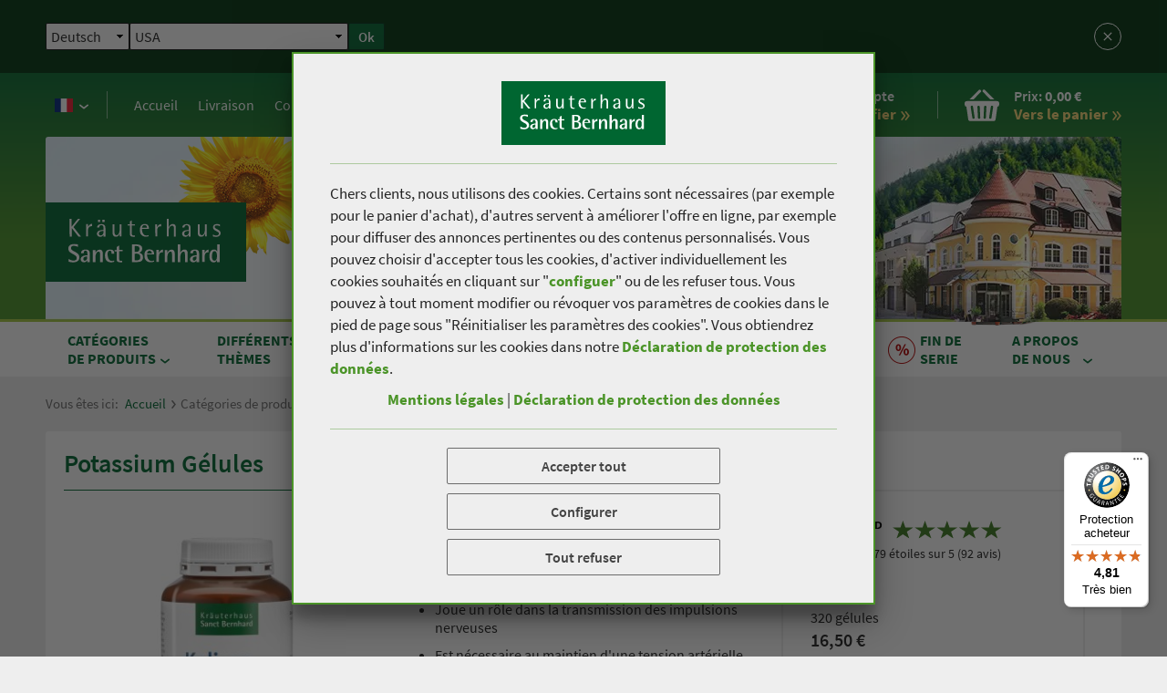

--- FILE ---
content_type: text/html; charset=UTF-8
request_url: https://www.sanct-bernhard.fr/fr-FR/produits/potassium-gelules
body_size: 27479
content:
<!DOCTYPE html>
<html class="no-js lang-fr" lang="fr">
<head>

    
    <base href="https://www.sanct-bernhard.fr/">
    

    <meta charset="utf-8">
    <meta http-equiv="X-UA-Compatible" content="IE=Edge">
    <meta name="viewport" content="width=device-width, initial-scale=1">

    <title>Potassium Gélules » Commander en ligne dès à présent | Sanct Bernhard</title>

    <meta name="author" content="Interface Medien GmbH - www.interface-medien.de">
    <meta name="publisher" content="Interface Medien GmbH - www.interface-medien.de">
    <meta name="copyright" content="">
    <meta name="description" content="A une fonction importante dans de nombreux processus métaboliques ➤ Cadeau de bienvenue ✔️ Excellente qualité ✔️ Commandez maintenant!">
    <meta name="keywords" content=""> 

    <link rel="apple-touch-icon" sizes="180x180" href="skins/website/en/images/favicon/apple-touch-icon.png">
    <link rel="icon" type="image/png" sizes="32x32" href="skins/website/en/images/favicon/favicon-32x32.png">
    <link rel="icon" type="image/png" sizes="16x16" href="skins/website/en/images/favicon/favicon-16x16.png">
    <link rel="manifest" href="skins/website/en/images/favicon/site.webmanifest">
    <link rel="mask-icon" href="skins/website/en/images/favicon/safari-pinned-tab.svg" color="#006631">
    <link rel="shortcut icon" href="skins/website/en/images/favicon/favicon.ico">
    <meta name="msapplication-TileColor" content="#006631">
    <meta name="msapplication-config" content="skins/website/en/images/favicon/browserconfig.xml">
    <meta name="theme-color" content="#006631">
    <meta name="mobile-web-app-capable" content="yes">
    <meta name="apple-mobile-web-app-status-bar-style" content="black">

    <link rel="canonical" href="https://www.sanct-bernhard.fr/fr-FR/produits/potassium-gelules"/>
<link rel="alternate" media="only screen and (max-width: 640px)" href="https://www.sanct-bernhard.fr/fr-FR/m/produits/potassium-gelules" >
<link rel="alternate" hreflang="de-DE" href="https://www.kraeuterhaus.de/de-DE/produkte/kalium-kapseln" />
<link rel="alternate" hreflang="el-GR" href="https://www.sanct-bernhard.gr/el-GR/proionta/potassium-capsules" />
<link rel="alternate" hreflang="en-GB" href="https://www.sanct-bernhard.com/en-GB/products/potassium-capsules" />
<link rel="alternate" hreflang="fr-FR" href="https://www.sanct-bernhard.fr/fr-FR/produits/potassium-gelules" />
<link rel="alternate" hreflang="it-IT" href="https://www.sanct-bernhard.it/it-IT/prodotti/capsule-di-potassio" />
<link rel="alternate" hreflang="x-default" href="https://www.sanct-bernhard.com/en-GB/products/potassium-capsules" />
<meta name="robots" content="index, follow">

    <script type="text/javascript">
        if (top !== self) {
            top.location.replace(self.location.href);
        }

        window.name = "4cca9af87694515d7da27d6de5ab423fc6cc4e99";

        var categoriesAlwaysVisible = false;
    </script>

    <style>
        .icon { width:1em; height:1em }

        @font-face {
            font-family: 'SourceInitial';
            font-style: normal;
            font-weight: 400;
            font-display: swap;
            src: local(''),
                url('skins/website/en/accessories/fonts/source-sans-pro-v14-latin-regular.woff2') format('woff2'),
                url('skins/website/en/accessories/fonts/source-sans-pro-v14-latin-regular.woff') format('woff');
        }
        @font-face {
            font-family: 'Source Sans Pro';
            font-style: normal;
            font-weight: 400;
            src: local(''),
                url('skins/website/en/accessories/fonts/source-sans-pro-v14-latin-regular.woff2') format('woff2'),
                url('skins/website/en/accessories/fonts/source-sans-pro-v14-latin-regular.woff') format('woff');
        }
        @font-face {
            font-family: 'Source Sans Pro';
            font-style: italic;
            font-weight: 400;
            src: local(''),
                url('skins/website/en/accessories/fonts/source-sans-pro-v14-latin-italic.woff2') format('woff2'),
                url('skins/website/en/accessories/fonts/source-sans-pro-v14-latin-italic.woff') format('woff');
        }
        @font-face {
            font-family: 'Source Sans Pro';
            font-style: normal;
            font-weight: 600;
            src: local(''),
                url('skins/website/en/accessories/fonts/source-sans-pro-v14-latin-600.woff2') format('woff2'),
                url('skins/website/en/accessories/fonts/source-sans-pro-v14-latin-600.woff') format('woff');
        }
        @font-face {
            font-family: 'Source Sans Pro';
            font-style: normal;
            font-weight: 700;
            src: local(''),
                url('skins/website/en/accessories/fonts/source-sans-pro-v14-latin-700.woff2') format('woff2'),
                url('skins/website/en/accessories/fonts/source-sans-pro-v14-latin-700.woff') format('woff');
        }

        .fonts-stage-1 body {
            font-family: 'SourceInitial', sans-serif;
        }

        .fonts-stage-2 body {
            font-family: 'Source Sans Pro', sans-serif;
        }

        @media screen and (-ms-high-contrast: active), (-ms-high-contrast: none) {
            body {
                font-family: 'Source Sans Pro', sans-serif;
            }
        }
    </style>
    <script>
        (function() {
            if (sessionStorage.foftFontsLoaded) {
                document.documentElement.className += " fonts-stage-1 fonts-stage-2";
                return;
            }

            /* Font Face Observer v2.1.0 - © Bram Stein. License: BSD-3-Clause */(function(){function l(a,b){document.addEventListener?a.addEventListener("scroll",b,!1):a.attachEvent("scroll",b)}function m(a){document.body?a():document.addEventListener?document.addEventListener("DOMContentLoaded",function c(){document.removeEventListener("DOMContentLoaded",c);a()}):document.attachEvent("onreadystatechange",function k(){if("interactive"==document.readyState||"complete"==document.readyState)document.detachEvent("onreadystatechange",k),a()})};function t(a){this.a=document.createElement("div");this.a.setAttribute("aria-hidden","true");this.a.appendChild(document.createTextNode(a));this.b=document.createElement("span");this.c=document.createElement("span");this.h=document.createElement("span");this.f=document.createElement("span");this.g=-1;this.b.style.cssText="max-width:none;display:inline-block;position:absolute;height:100%;width:100%;overflow:scroll;font-size:16px;";this.c.style.cssText="max-width:none;display:inline-block;position:absolute;height:100%;width:100%;overflow:scroll;font-size:16px;";
            this.f.style.cssText="max-width:none;display:inline-block;position:absolute;height:100%;width:100%;overflow:scroll;font-size:16px;";this.h.style.cssText="display:inline-block;width:200%;height:200%;font-size:16px;max-width:none;";this.b.appendChild(this.h);this.c.appendChild(this.f);this.a.appendChild(this.b);this.a.appendChild(this.c)}
            function u(a,b){a.a.style.cssText="max-width:none;min-width:20px;min-height:20px;display:inline-block;overflow:hidden;position:absolute;width:auto;margin:0;padding:0;top:-999px;white-space:nowrap;font-synthesis:none;font:"+b+";"}function z(a){var b=a.a.offsetWidth,c=b+100;a.f.style.width=c+"px";a.c.scrollLeft=c;a.b.scrollLeft=a.b.scrollWidth+100;return a.g!==b?(a.g=b,!0):!1}function A(a,b){function c(){var a=k;z(a)&&a.a.parentNode&&b(a.g)}var k=a;l(a.b,c);l(a.c,c);z(a)};function B(a,b){var c=b||{};this.family=a;this.style=c.style||"normal";this.weight=c.weight||"normal";this.stretch=c.stretch||"normal"}var C=null,D=null,E=null,F=null;function G(){if(null===D)if(J()&&/Apple/.test(window.navigator.vendor)){var a=/AppleWebKit\/([0-9]+)(?:\.([0-9]+))(?:\.([0-9]+))/.exec(window.navigator.userAgent);D=!!a&&603>parseInt(a[1],10)}else D=!1;return D}function J(){null===F&&(F=!!document.fonts);return F}
            function K(){if(null===E){var a=document.createElement("div");try{a.style.font="condensed 100px sans-serif"}catch(b){}E=""!==a.style.font}return E}function L(a,b){return[a.style,a.weight,K()?a.stretch:"","100px",b].join(" ")}
            B.prototype.load=function(a,b){var c=this,k=a||"BESbswy",r=0,n=b||3E3,H=(new Date).getTime();return new Promise(function(a,b){if(J()&&!G()){var M=new Promise(function(a,b){function e(){(new Date).getTime()-H>=n?b(Error(""+n+"ms timeout exceeded")):document.fonts.load(L(c,'"'+c.family+'"'),k).then(function(c){1<=c.length?a():setTimeout(e,25)},b)}e()}),N=new Promise(function(a,c){r=setTimeout(function(){c(Error(""+n+"ms timeout exceeded"))},n)});Promise.race([N,M]).then(function(){clearTimeout(r);a(c)},
            b)}else m(function(){function v(){var b;if(b=-1!=f&&-1!=g||-1!=f&&-1!=h||-1!=g&&-1!=h)(b=f!=g&&f!=h&&g!=h)||(null===C&&(b=/AppleWebKit\/([0-9]+)(?:\.([0-9]+))/.exec(window.navigator.userAgent),C=!!b&&(536>parseInt(b[1],10)||536===parseInt(b[1],10)&&11>=parseInt(b[2],10))),b=C&&(f==w&&g==w&&h==w||f==x&&g==x&&h==x||f==y&&g==y&&h==y)),b=!b;b&&(d.parentNode&&d.parentNode.removeChild(d),clearTimeout(r),a(c))}function I(){if((new Date).getTime()-H>=n)d.parentNode&&d.parentNode.removeChild(d),b(Error(""+
            n+"ms timeout exceeded"));else{var a=document.hidden;if(!0===a||void 0===a)f=e.a.offsetWidth,g=p.a.offsetWidth,h=q.a.offsetWidth,v();r=setTimeout(I,50)}}var e=new t(k),p=new t(k),q=new t(k),f=-1,g=-1,h=-1,w=-1,x=-1,y=-1,d=document.createElement("div");d.dir="ltr";u(e,L(c,"sans-serif"));u(p,L(c,"serif"));u(q,L(c,"monospace"));d.appendChild(e.a);d.appendChild(p.a);d.appendChild(q.a);document.body.appendChild(d);w=e.a.offsetWidth;x=p.a.offsetWidth;y=q.a.offsetWidth;I();A(e,function(a){f=a;v()});u(e,
            L(c,'"'+c.family+'",sans-serif'));A(p,function(a){g=a;v()});u(p,L(c,'"'+c.family+'",serif'));A(q,function(a){h=a;v()});u(q,L(c,'"'+c.family+'",monospace'))})})};"object"===typeof module?module.exports=B:(window.FontFaceObserver=B,window.FontFaceObserver.prototype.load=B.prototype.load);}());

            var fontA = new FontFaceObserver('SourceInitial').load().then(function() {
                document.documentElement.className += " fonts-stage-1";

                var fontB = new FontFaceObserver('Source Sans Pro').load().then(function() {
                    document.documentElement.className += " fonts-stage-2";
                    sessionStorage.foftFontsLoaded = true;
                });
            });

        })();
    </script>

    

    <link href="skins/website/en/accessories/styles/screen.css?d=260121-120211" rel="stylesheet" type="text/css">
    <link href="skins/website/en/accessories/styles/print.css?d=251219-122517" media="print" rel="stylesheet" type="text/css">
    <link href="skins/dark/en/accessories/styles/css-modules.php?skin=website&lang=fr&country=fr&module=shop_articles&d=2025-01-21" rel="stylesheet" type="text/css">

    

    <link rel="stylesheet" href="skins/website/dependencies/protip/protip.min.css" media="none" onload="if(media!='all')media='all'"><noscript><link rel="stylesheet" href="skins/website/dependencies/protip/protip.min.css"></noscript>

    

    <link rel="preconnect" href="https://kraeuterhaus-nocookie.de/" crossorigin>

    <script type="text/javascript">
        var SERVER_NAME = 'https://www.sanct-bernhard.fr/';
        var SETUP_INDEX = 'index.php';
        var SETUP_LANGUAGE = 'fr';
        var CSRF_TOKEN = 'X8PfQx25Mx';
        var CONSOLE_LOG = 'FALSE' ;

        var rollover = [];
    </script>

    <script src="skins/website/en/accessories/javascript/vendor/modernizr-custom.js?d=230620-085837" async></script>
    <script src="https://applepay.cdn-apple.com/jsapi/v1.1.0/apple-pay-sdk.js" defer></script>

    <style>
        apple-pay-button {
          --apple-pay-button-width: 100%;
          --apple-pay-button-height: 32px;
          --apple-pay-button-border-radius: 4px;
          --apple-pay-button-padding: 0;
        }
    </style>

    <script type="application/ld+json">
                                  {
                                      "@context": "http://schema.org/",
                                      "@type": "Product",
                                      "name": "Potassium G\u00e9lules 320 g\u00e9lules",
                                      "image": "https://www.sanct-bernhard.fr/temp/thumbnails/880-1a98f.jpg",
                                      "description": "<p>Le potassium n&#039;existe dans la nature que sous forme de compos\u00e9s et ne peut pas \u00eatre produit par le corps humain. Cependant, il a une fonction importante dans de nombreux processus m\u00e9taboliques. Par exemple, le potassium joue un r\u00f4le dans la transmission des impulsions nerveuses et contribue ainsi \u00e0 assurer le fonctionnement normal du syst\u00e8me nerveux et des muscles, y compris le muscle cardiaque. Vegan.<\/p>",
                                      "brand": "Sanct Bernhard",
                                      "sku": "880",
                                      "gtin13": "4250382214779",

                                      "offers": {
                                        "@type": "Offer",
                                        "url": "https://www.sanct-bernhard.fr/fr-FR/produits/potassium-gelules",
                                        "priceCurrency": "EUR",
                                        "price":"16.5",
                                        "availability": "http://schema.org/InStock",
                                        "itemCondition": "http://schema.org/NewCondition",
                                        "acceptedPaymentMethod": [ {
                                                "@type": "PaymentMethod",
                                                "@id": "http://purl.org/goodrelations/v1#ByInvoice"
                                            }, {
                                                "@type": "PaymentMethod",
                                                "@id": "http://purl.org/goodrelations/v1#PayPal"
                                            }, {
                                                "@type": "PaymentMethod",
                                                "@id": "http://purl.org/goodrelations/v1#DirectDebit"
                                            }
                                        ]
                                      },
                                        "aggregateRating": {
                                            "@type": "AggregateRating",
                                            "ratingValue": "4.79",
                                            "bestRating": "5",
                                            "worstRating": "1",
                                            "reviewCount": "92"
                                      }
                                  }
                                  </script><script type="application/ld+json">
                       {
                           "@context": "http://schema.org/",
                           "@type": "BreadcrumbList",
                           "itemListElement": [
                               {
                        "@type": "ListItem",
                        "position": "1",
                        "item": {
                            "@id": "https://www.sanct-bernhard.fr/fr-FR",
                            "name": "Accueil",
                            "image": "https://www.sanct-bernhard.fr/skins/website/en/images/logo-ksb.svg"
                        }
                    }, {
                                    "@type": "ListItem",
                                    "position": "2",
                                    "item": {
                                        "@id": "https://www.sanct-bernhard.fr/fr-FR/categories-de-produits/gelules-et-comprimes",
                                        "name": "G\u00e9lules et comprim\u00e9s"
                                    }
                                }, {
                                    "@type": "ListItem",
                                    "position": "3",
                                    "item": {
                                        "@id": "https://www.sanct-bernhard.fr/fr-FR/categories-de-produits/gelules-et-comprimes/systeme-cardio-vasculaire",
                                        "name": "Syst\u00e8me cardio-vasculaire"
                                    }
                                }, {
                                    "@type": "ListItem",
                                    "position": "4",
                                    "item": {
                                        "@id": "https://www.sanct-bernhard.fr/fr-FR/produits/potassium-gelules",
                                        "name": "Potassium G\u00e9lules"
                                    }
                                }
                           ]
                       }
                       </script><meta property="og:site_name" content="Sanct Bernhard">
                              <meta property="og:title" content="Kalium-Kapseln 320 Kapseln" />
                              <meta property="og:description" content="Kalium kommt in der Natur nur in Verbindungen vor und kann vom menschlichen Körper nicht selbst hergestellt werden. Zum Beispiel spielt Kalium eine Rolle bei der Weiterleitung von Nervenimpulsen und trägt so zu einer normalen Funktion des Nervensystems und der Muskeln, einschließlich des Herzmuskels, bei. Vegan." />
                              <meta property="og:image" itemprop="image" content="https://www.sanct-bernhard.fr/temp/thumbnails/880-1a98f.jpg">
                              <meta property="og:type" content="website" />
                              <meta property="og:updated_time" content="1769047565" />
    
    <script>
                 // Define dataLayer and the gtag function.
                 window.dataLayer = window.dataLayer || [];

                 function gtag () {
                     dataLayer.push ( arguments ) ;
                 }
                 
                 // Consent festlegen
                 gtag('consent', 'default', {
                    'ad_storage': 'denied',
                    'ad_user_data': 'denied',
                    'ad_personalization': 'denied',
                    'analytics_storage': 'denied'
                 });
                 
                 
                 
                 </script><!-- Google Tag Manager -->
                 <script>(function(w,d,s,l,i){w[l]=w[l]||[];w[l].push({'gtm.start':
                 new Date().getTime(),event:'gtm.js'});var f=d.getElementsByTagName(s)[0],
                 j=d.createElement(s),dl=l!='dataLayer'?'&l='+l:'';j.async=true;j.src=
                 'https://www.googletagmanager.com/gtm.js?id='+i+dl;f.parentNode.insertBefore(j,f);
                 })(window,document,'script','dataLayer','GTM-PMTQJBG');</script>
                 <!-- End Google Tag Manager -->
</head>

<body class="user-is-tabbing">

    <!-- Google Tag Manager (noscript) -->
                 <noscript><iframe src="https://www.googletagmanager.com/ns.html?id=GTM-PMTQJBG"
                 height="0" width="0" style="display:none;visibility:hidden"></iframe></noscript>
                 <!-- End Google Tag Manager (noscript) --><script>
                    function func_PayLoadToItemObject ( payload , qty = 1 ) {
                        var i = {
                            item_id: payload.sku,
                            item_name: payload.name,
                            index: payload.position,
                            item_brand: "Sanct Bernhard",
                            item_variant: payload.variant,
                            price: payload.price,
                            quantity: qty
                        } ;
                        
                        if ( payload.discount > 0 ) {
                            i.discount = payload.discount ;
                        }
                        
                        if ( typeof payload.categories !== "undefined" ) {
                            for ( j = 0 ; j < payload.categories.length ; j++ ) {
                                i[ "item_category" + ( j == 0 ? "" : ( j + 1 ) ) ] = payload.categories[ j ] ;
                            }
                        }
                        
                        return i ;
                    }
                 </script>
     

    

    
    <section class="language-suggest" role="alert" aria-label="Language Suggestion">
    <div class="container">
        <div class="language-suggest__content-container">
            <div class="language-suggest__text">
                <p></p>
            </div>

            <div class="language-suggest__form">
                <div class="language-suggest__form-col">
                    <select class="language-suggest__select language-suggest__select--country">
                        
                        <option value="https://www.kraeuterhaus.de/de-DE/produkte/kalium-kapseln"}>Deutsch</option>
                        
                        <option value="https://www.sanct-bernhard.com/en-GB/products/potassium-capsules"}>English</option>
                        
                        <option value="https://www.sanct-bernhard.fr/fr-FR/produits/potassium-gelules"}>Fran&#231;ais</option>
                        
                        <option value="https://www.sanct-bernhard.it/it-IT/prodotti/capsule-di-potassio"}>Italiano</option>
                        
                        <option value="https://www.sanct-bernhard.gr/el-GR/proionta/potassium-capsules"}>Ελληνικά</option>
                        
                        <option value="https://www.sanct-bernhard.com.cn/"}>中文</option>
                        
                    </select>
                </div>
                <div class="language-suggest__form-col">
                    <select class="language-suggest__select language-suggest__select--region">
                        
                        <option value="de">Germany</option>
                        
                        <option value="be">Belgium</option>
                        
                        <option value="fr">France</option>
                        
                        <option value="gb">Great Britain</option>
                        
                        <option value="it">Italy</option>
                        
                        <option value="lu">Luxembourg</option>
                        
                        <option value="nl">Netherlands</option>
                        
                        <option value="ch">Switzerland</option>
                        
                        <option value="at">Austria</option>
                        
                        <option value="af">Afghanistan </option>
                        
                        <option value="al">Albania</option>
                        
                        <option value="dz">Algeria</option>
                        
                        <option value="as">American Samoa </option>
                        
                        <option value="ad">Andorra</option>
                        
                        <option value="ao">Angola </option>
                        
                        <option value="ai">Anguilla </option>
                        
                        <option value="aq">Antarctica </option>
                        
                        <option value="ag">Antigua And Barbuda </option>
                        
                        <option value="ar">Argentina</option>
                        
                        <option value="am">Armenia</option>
                        
                        <option value="aw">Aruba </option>
                        
                        <option value="au">Australia</option>
                        
                        <option value="az">Azerbaijan</option>
                        
                        <option value="bs">Bahamas </option>
                        
                        <option value="bh">Bahrain</option>
                        
                        <option value="bd">Bangladesh </option>
                        
                        <option value="bb">Barbados </option>
                        
                        <option value="by">Belarus</option>
                        
                        <option value="bz">Belize </option>
                        
                        <option value="bj">Benin </option>
                        
                        <option value="bm">Bermuda </option>
                        
                        <option value="bt">Bhutan </option>
                        
                        <option value="bo">Bolivia, Plurinational State Of </option>
                        
                        <option value="ba">Bosnia and Herzegovina</option>
                        
                        <option value="bw">Botswana </option>
                        
                        <option value="bv">Bouvet Island </option>
                        
                        <option value="br">Brasil</option>
                        
                        <option value="io">British Indian Ocean Territory </option>
                        
                        <option value="bn">Brunei Darussalam </option>
                        
                        <option value="bg">Bulgaria</option>
                        
                        <option value="bf">Burkina Faso </option>
                        
                        <option value="bi">Burundi </option>
                        
                        <option value="ci">C&ocirc;te d&rsquo;Ivoire</option>
                        
                        <option value="kh">Cambodia </option>
                        
                        <option value="cm">Cameroon </option>
                        
                        <option value="ca">Canada</option>
                        
                        <option value="cv">Cape Verde </option>
                        
                        <option value="ky">Cayman Islands </option>
                        
                        <option value="cf">Central African Republic </option>
                        
                        <option value="td">Chad </option>
                        
                        <option value="cl">Chile </option>
                        
                        <option value="cn">China</option>
                        
                        <option value="cx">Christmas Island  </option>
                        
                        <option value="cc">Cocos (keeling) Islands </option>
                        
                        <option value="co">Colombia </option>
                        
                        <option value="km">Comoros </option>
                        
                        <option value="cg">Congo </option>
                        
                        <option value="cd">Congo, The Democratic Republic Of The </option>
                        
                        <option value="ck">Cook Islands </option>
                        
                        <option value="cr">Costa Rica </option>
                        
                        <option value="hr">Croatia</option>
                        
                        <option value="cu">Cuba </option>
                        
                        <option value="cy">Cyprus</option>
                        
                        <option value="cz">Czech Republic</option>
                        
                        <option value="dk">Denmark</option>
                        
                        <option value="dj">Djibouti </option>
                        
                        <option value="dm">Dominica </option>
                        
                        <option value="do">Dominican Republic </option>
                        
                        <option value="ec">Ecuador </option>
                        
                        <option value="eg">Egypt</option>
                        
                        <option value="sv">El Salvador </option>
                        
                        <option value="gq">Equatorial Guinea </option>
                        
                        <option value="er">Eritrea </option>
                        
                        <option value="ee">Estonia</option>
                        
                        <option value="et">Ethiopia </option>
                        
                        <option value="fk">Falkland Islands (malvinas) </option>
                        
                        <option value="fo">Faroe Islands </option>
                        
                        <option value="fj">Fiji </option>
                        
                        <option value="fi">Finland</option>
                        
                        <option value="gf">French Guiana </option>
                        
                        <option value="pf">French Polynesia </option>
                        
                        <option value="tf">French Southern Territories </option>
                        
                        <option value="ga">Gabon </option>
                        
                        <option value="gm">Gambia </option>
                        
                        <option value="ge">Georgia</option>
                        
                        <option value="gh">Ghana </option>
                        
                        <option value="gi">Gibraltar</option>
                        
                        <option value="gr">Greece</option>
                        
                        <option value="gl">Greenland </option>
                        
                        <option value="gd">Grenada </option>
                        
                        <option value="gp">Guadeloupe </option>
                        
                        <option value="gu">Guam </option>
                        
                        <option value="gt">Guatemala </option>
                        
                        <option value="gg">Guernsey </option>
                        
                        <option value="gn">Guinea </option>
                        
                        <option value="gw">Guinea-bissau </option>
                        
                        <option value="gy">Guyana </option>
                        
                        <option value="ht">Haiti </option>
                        
                        <option value="hm">Heard Island And Mcdonald Islands </option>
                        
                        <option value="va">Holy See (vatican City State) </option>
                        
                        <option value="hn">Honduras </option>
                        
                        <option value="hk">Hong Kong </option>
                        
                        <option value="hu">Hungary</option>
                        
                        <option value="is">Iceland</option>
                        
                        <option value="in">India</option>
                        
                        <option value="id">Indonesia</option>
                        
                        <option value="ir">Iran</option>
                        
                        <option value="iq">Iraq</option>
                        
                        <option value="ie">Ireland</option>
                        
                        <option value="im">Isle Of Man </option>
                        
                        <option value="il">Israel</option>
                        
                        <option value="jm">Jamaica </option>
                        
                        <option value="jp">Japan</option>
                        
                        <option value="je">Jersey </option>
                        
                        <option value="jo">Jordan</option>
                        
                        <option value="kz">Kazakhstan</option>
                        
                        <option value="ke">Kenya </option>
                        
                        <option value="ki">Kiribati </option>
                        
                        <option value="kp">Korea, Democratic People's Republic Of </option>
                        
                        <option value="kr">Korea, Republic Of  </option>
                        
                        <option value="kw">Kuwait</option>
                        
                        <option value="kg">Kyrgyzstan </option>
                        
                        <option value="ax">Land Islands </option>
                        
                        <option value="la">Lao People's Democratic Republic </option>
                        
                        <option value="lv">Latvia</option>
                        
                        <option value="lb">Lebanon </option>
                        
                        <option value="ls">Lesotho </option>
                        
                        <option value="lr">Liberia</option>
                        
                        <option value="ly">Libyan Arab Jamahiriya </option>
                        
                        <option value="li">Liechtenstein</option>
                        
                        <option value="lt">Lithuania</option>
                        
                        <option value="mo">Macao </option>
                        
                        <option value="mk">Macedonia</option>
                        
                        <option value="mg">Madagascar </option>
                        
                        <option value="mw">Malawi </option>
                        
                        <option value="my">Malaysia </option>
                        
                        <option value="mv">Maldives </option>
                        
                        <option value="ml">Mali </option>
                        
                        <option value="mt">Malta</option>
                        
                        <option value="ma">Maroc</option>
                        
                        <option value="mh">Marshall Islands </option>
                        
                        <option value="mq">Martinique </option>
                        
                        <option value="mr">Mauritania </option>
                        
                        <option value="mu">Mauritius </option>
                        
                        <option value="yt">Mayotte </option>
                        
                        <option value="mx">Mexico</option>
                        
                        <option value="fm">Micronesia, Federated States Of </option>
                        
                        <option value="md">Moldova</option>
                        
                        <option value="mc">Monaco</option>
                        
                        <option value="mn">Mongolia </option>
                        
                        <option value="me">Montenegro </option>
                        
                        <option value="ms">Montserrat </option>
                        
                        <option value="mz">Mozambique </option>
                        
                        <option value="mm">Myanmar </option>
                        
                        <option value="na">Namibia </option>
                        
                        <option value="nr">Nauru </option>
                        
                        <option value="np">Nepal </option>
                        
                        <option value="an">Netherlands Antilles  </option>
                        
                        <option value="nc">New Caledonia </option>
                        
                        <option value="nz">New Zealand </option>
                        
                        <option value="ni">Nicaragua </option>
                        
                        <option value="ne">Niger </option>
                        
                        <option value="ng">Nigeria </option>
                        
                        <option value="nu">Niue </option>
                        
                        <option value="nf">Norfolk Island </option>
                        
                        <option value="mp">Northern Mariana Islands </option>
                        
                        <option value="no">Norway</option>
                        
                        <option value="om">Oman</option>
                        
                        <option value="pk">Pakistan </option>
                        
                        <option value="pw">Palau </option>
                        
                        <option value="ps">Palestinian Territory, Occupied </option>
                        
                        <option value="pa">Panama </option>
                        
                        <option value="pg">Papua New Guinea </option>
                        
                        <option value="py">Paraguay </option>
                        
                        <option value="pe">Peru </option>
                        
                        <option value="ph">Philippines </option>
                        
                        <option value="pn">Pitcairn </option>
                        
                        <option value="pl">Poland</option>
                        
                        <option value="pt">Portugal</option>
                        
                        <option value="pr">Puerto Rico </option>
                        
                        <option value="qa">Qatar</option>
                        
                        <option value="re">R&eacute;union</option>
                        
                        <option value="ro">Romania</option>
                        
                        <option value="ru">Russia</option>
                        
                        <option value="rw">Rwanda </option>
                        
                        <option value="bl">Saint Barth&#x026c;emy </option>
                        
                        <option value="sh">Saint Helena </option>
                        
                        <option value="kn">Saint Kitts And Nevis </option>
                        
                        <option value="lc">Saint Lucia </option>
                        
                        <option value="mf">Saint Martin </option>
                        
                        <option value="pm">Saint Pierre And Miquelon </option>
                        
                        <option value="vc">Saint Vincent And The Grenadines </option>
                        
                        <option value="ws">Samoa </option>
                        
                        <option value="sm">San Marino </option>
                        
                        <option value="st">Sao Tome And Principe </option>
                        
                        <option value="sa">Saudi Arabia</option>
                        
                        <option value="sn">Senegal </option>
                        
                        <option value="rs">Serbia</option>
                        
                        <option value="sc">Seychelles </option>
                        
                        <option value="sl">Sierra Leone </option>
                        
                        <option value="sg">Singapore </option>
                        
                        <option value="sk">Slovakia</option>
                        
                        <option value="si">Slovenia</option>
                        
                        <option value="sb">Solomon Islands </option>
                        
                        <option value="so">Somalia </option>
                        
                        <option value="za">South Africa </option>
                        
                        <option value="gs">South Georgia&the South Sandwich Islands </option>
                        
                        <option value="es">Spain</option>
                        
                        <option value="lk">Sri Lanka </option>
                        
                        <option value="sd">Sudan </option>
                        
                        <option value="sr">Suriname </option>
                        
                        <option value="sj">Svalbard And Jan Mayen </option>
                        
                        <option value="sz">Swaziland </option>
                        
                        <option value="se">Sweden</option>
                        
                        <option value="sy">Syrian Arab Republic </option>
                        
                        <option value="tw">TAIWAN</option>
                        
                        <option value="tj">Tajikistan </option>
                        
                        <option value="tz">Tanzania, United Republic Of </option>
                        
                        <option value="th">Thailand</option>
                        
                        <option value="tl">Timor-leste </option>
                        
                        <option value="tg">Togo </option>
                        
                        <option value="tk">Tokelau </option>
                        
                        <option value="to">Tonga </option>
                        
                        <option value="tt">Trinidad And Tobago </option>
                        
                        <option value="tn">Tunisia</option>
                        
                        <option value="tr">Turkey</option>
                        
                        <option value="tm">Turkmenistan </option>
                        
                        <option value="tc">Turks And Caicos Islands </option>
                        
                        <option value="tv">Tuvalu </option>
                        
                        <option value="ug">Uganda </option>
                        
                        <option value="ua">Ukraine</option>
                        
                        <option value="ae">United Arab Emirates</option>
                        
                        <option value="um">United States Minor Outlying Islands </option>
                        
                        <option value="uy">Uruguay </option>
                        
                        <option value="us" selected="selected">USA</option>
                        
                        <option value="uz">Uzbekistan </option>
                        
                        <option value="vu">Vanuatu </option>
                        
                        <option value="ve">Venezuela, Bolivarian Republic Of </option>
                        
                        <option value="vn">Viet Nam </option>
                        
                        <option value="vg">Virgin Islands, British </option>
                        
                        <option value="vi">Virgin Islands, U.s. </option>
                        
                        <option value="wf">Wallis And Futuna </option>
                        
                        <option value="eh">Western Sahara </option>
                        
                        <option value="ye">Yemen </option>
                        
                        <option value="zm">Zambia </option>
                        
                        <option value="zw">Zimbabwe </option>
                        
                    </select>
                </div>
                <div class="language-suggest__form-col">
                    <button class="btn btn--sm btn--green language-suggest__btn language-suggest__btn--accept" onclick="dcg_UserTrack( 'click-suggested-language' , 'accept' ); window.emos3.send({marker: 'click-suggested-language', content: 'accept',rqtype: 'hiddenpi'});">Ok</button>
                </div>
            </div>
        </div>
        <button class="no-btn language-suggest__btn language-suggest__btn--decline" onclick="dcg_UserTrack( 'click-suggested-language' , 'cancel' ); window.emos3.send({marker: 'click-suggested-language', content: 'cancel',rqtype: 'hiddenpi'});">
            <svg class="icon">
                <use xlink:href="skins/website/en/accessories/svgsprite/sprite.svg#cross"></use>
            </svg>
            <span class="text-hidden">Abbrechen</span>
        </button>
    </div>
</section>
<script>
    document.querySelector('body').classList.add('move-page-down-lg');
</script>


    
    <div class="site-wrapper">

        <header class="site-header" role="banner">
            <a class="skip-to-content-link" href="#content">Aller au contenu</a>
            <section class="top-header">
                <div class="container">

                    <section class="top-header__section top-header__section--lang">
    <nav class="nav-lang dropdown dropdown--dark dropdown--left js-slidedown js-slidedown--switch">
        <div class="dropdown__toggle-wrapper">
            <a class="dropdown__toggle" href="javascript://" tabindex="-1" role="button">
                <img class="nav-lang__flag" src="skins/website/en/images/fr.png" width="20" height="15" alt="fr">
            </a>
            <button class="keytoggle" id="language-toggle" type="button" aria-expanded="true" aria-controls="language-list"><span class="dropdown__caret"></span><span class="text-hidden">Language</span></button>
        </div>


        <ul id="language-list" role="menu" aria-labelledby="language-toggle">
            
                <li><a href="https://www.kraeuterhaus.de/de-DE/produkte/kalium-kapseln"><img src="https://kraeuterhaus-nocookie.de/skins/website/en/images/de.png" class="nav-lang__flag" width="20" height="15" alt="Germany"><span class="nav-lang__text">Deutsch</span></a></li>
            
                <li><a href="https://www.sanct-bernhard.com/en-GB/products/potassium-capsules"><img src="https://kraeuterhaus-nocookie.de/skins/website/en/images/gb.png" class="nav-lang__flag" width="20" height="15" alt="Great Britain"><span class="nav-lang__text">English</span></a></li>
            
                <li><a href="https://www.sanct-bernhard.fr/fr-FR/produits/potassium-gelules" class="is-active"><img src="https://kraeuterhaus-nocookie.de/skins/website/en/images/fr.png" class="nav-lang__flag" width="20" height="15" alt="France"><span class="nav-lang__text">Fran&#231;ais</span></a></li>
            
                <li><a href="https://www.sanct-bernhard.it/it-IT/prodotti/capsule-di-potassio"><img src="https://kraeuterhaus-nocookie.de/skins/website/en/images/it.png" class="nav-lang__flag" width="20" height="15" alt="Italy"><span class="nav-lang__text">Italiano</span></a></li>
            
                <li><a href="https://www.sanct-bernhard.gr/el-GR/proionta/potassium-capsules"><img src="https://kraeuterhaus-nocookie.de/skins/website/en/images/gr.png" class="nav-lang__flag" width="20" height="15" alt="Greek"><span class="nav-lang__text">Ελληνικά</span></a></li>
            
                <li><a href="https://www.sanct-bernhard.com.cn/"><img src="https://kraeuterhaus-nocookie.de/skins/website/en/images/cn.png" class="nav-lang__flag" width="20" height="15" alt="China"><span class="nav-lang__text">中文</span></a></li>
            
        </ul>
    </nav>
</section>

                    <section class="top-header__section top-header__section--meta">
                        <nav class="nav-meta dropdown--left js-slidedown--switch">
                            <div class="dropdown__toggle-wrapper">
                                <a class="dropdown__toggle" href="javascript://" tabindex="-1" role="button">
                                    Menu
                                </a>
                                <button class="keytoggle" type="button" aria-expanded="true" aria-controls="list-metanavigation"><span class="dropdown__caret"></span><span class="text-hidden">Menu</span></button>
                            </div>
                            <ul id="list-metanavigation">
                                <li class="nav_home">
                                    <a href="https://www.sanct-bernhard.fr/fr-FR">Accueil</a>
                                </li>
                                <li class="nav_about">
                                    <a href="https://www.sanct-bernhard.fr/a-propos-de-nous/" target="_blank">Tout sur Kräuterhaus Sanct Bernhard</a>
                                </li>
                                <li class="nav_shipping_costs">
                                    <a href="fr-FR/livraison">Livraison</a>
                                </li>
                                <li class="nav_direct_order nav_direct_order">
                                    <a href="fr-FR/commande-directe">Commande directe</a>
                                </li>
                                <li class="nav_service dropdown--left js-slidedown--switch">
                                    <div class="dropdown__toggle-wrapper">
                                        <a href="javascript://" class="dropdown__toggle" tabindex="-1" role="button">
                                            Service / Infos
                                        </a>
                                        <button class="keytoggle" aria-expanded="true" aria-controls="list-service" type="button"><i class="dropdown__caret"></i><span class="text-hidden">Service / Infos</span></button>
                                    </div>

                                    <ul id="list-service">
                                        <li class="nav_voucher_page">
                                            <a href="index.php?module=viewer&index[viewer][page]=voucher_page">Nos avantages</a>
                                        </li>
                                        
                                        <li class="nav_newsletter">
                                            <a href="fr-FR/newsletter">Newsletter</a>
                                        </li>
                                        <li class="nav_help">
                                            <a href="fr-FR/aide">Aide</a>
                                        </li>
                                        
                                        
                                        <li class="nav_faq">
                                            <a href="fr-FR/faq/boutique-en-ligne">FAQ</a>
                                        </li>
                                        <li class="nav_terms">
                                            <a href="fr-FR/conditions-generales-de-vente">Conditions générales de vente</a>
                                        </li>
                                        <li class="nav_privacy">
                                            <a href="fr-FR/protection-des-donnees">Confidentialité</a>
                                        </li>
                                        <li class="nav_imprint">
                                            <a href="fr-FR/mentions-legales">Mentions légales</a>
                                        </li>
                                        <li class="nav_contact">
                                            <a href="fr-FR/contact">Contact</a>
                                        </li>
                                        <li class="nav_maps">
                                            <a href="fr-FR/itineraire-d-acces/magasin-de-bad-ditzenbach">Itinéraire d'accès</a>
                                        </li>
                                    </ul>
                                </li>
                            </ul>
                        </nav>
                    </section>
                    
                    <section class="top-header__section top-header__section--login">
                                
            <section class="site-login">
                <a class="duotone" href="fr-FR/mon-compte">
                        <svg class="icon icon--text-left icon--login">
                                <use xlink:href="skins/website/en/accessories/svgsprite/sprite.svg#login"></use>
                            </svg>
                    <span class="site-login__desktop">
                        Mon compte<br>
                        <b>S'identifier<svg class="icon icon--text icon--link"><use xlink:href="skins/website/en/accessories/svgsprite/sprite.svg#link-right"></use></svg></b>
                    </span>
                </a>
            </section>

        
                    </section>
                    
                    <section id="cart-preview" class="top-header__section top-header__section--cart js-exec-module cart-preview dropdown dropdown--right js-slidedown--switch js-slidedown--ignore-touch supress-loading-anim" data-module="shop_cart" data-action="teaser"></section>
                </div>
            </section>
            <section class="main-header">
                <div class="container">
                    <div class="main-header__box">
                        <a class="main-header__title" href="https://www.sanct-bernhard.fr/fr-FR">
                            <img src="https://kraeuterhaus-nocookie.de/skins/website/en/images/logo-ksb.svg" alt="Kräuterhaus Sanct Bernhard">
                        </a>
                        
                            <p class="main-header__claim">
                                <span class="claim-element claim-element--1">Depuis 1903, des remèdes naturels et cosmétiques</span>
                                <span class="claim-element claim-element--2">fournis directement par le fabricant</span>
                            </p>
                        

                        <div class="sunflower"></div>

                        <nav class="main-header__search site-search search-live">
                            <form class="search-form" action="index.php" method="GET" onsubmit="$( '.action' , this ).val ( 'overview' );">
                                <input class="param" type="hidden" name="module" value="website_search" />
                                <input class="param action" type="hidden" name="index[website_search][action]" value="livesearch" />

                                <div class="formgroup">
                                    <i class="search-icon">
                                        <svg class="icon">
                                            <use xlink:href="skins/website/en/accessories/svgsprite/sprite.svg#search"></use>
                                        </svg>
                                    </i>
                                    <label for="search-header" class="text-hidden">Rechercher</label>
                                    <input id="search-header" class="formfield search-field param query" type="search" name="index[website_search][pattern]" value="" placeholder="Mot-clé" autocomplete="off" />
                                    <div class="formgroup__btn">
                                        <button class="btn btn--red btn--search search-button">Rechercher</button>
                                    </div>
                                </div>
                                <div class="result-live"></div>
                            </form>

                        </nav>

                    </div>
                </div>
            </section>
        </header>

        <section class="nav-main">
            <div class="nav-main__container">
                <div class="nav-main__inner-container">
                    <nav class="nav-main-part nav-main-part--categories">

    <ul>
    
        <li class="shop_articles_categories_id3 nav-main-categories">
            <div class="dropdown__toggle-wrapper">
                <a role="button" href="javascript://" tabindex="-1"><span>Catégories <br><b>de produits</b></span></a>
                <button type="button" class="keytoggle" aria-expanded="true" aria-controls="list-categories"><i class="caret js-icon" data-icon="arrow-down" data-icon-class="icon--caret"></i><span class="text-hidden">Catégories <br><b>de produits</b></span></button>
            </div>
                <ul id="list-categories">

    
        <li class="shop_articles_categories_id4" id="main_category4">
            
                <a href="fr-FR/categories-de-produits/gelules-et-comprimes">
            
                Gélules et comprimés
            </a>
            <button class="keytoggle" type="button" aria-expanded="true" data-controls="main_category4" aria-controls="list-category-4"><i class="js-icon" data-icon="arrow-right"></i><span class="text-hidden">Gélules et comprimés</span></button>
            <div class="megamenu" id="list-category-4">
    <div class="row">
        <div class="col">
            <ul>
                
                    
                    <li class="shop_articles_categories_id7">
                        <a href="fr-FR/categories-de-produits/gelules-et-comprimes/systeme-immunitaire">Système immunitaire</a>
                    </li>
                
                    
                    <li class="shop_articles_categories_id14">
                        <a href="fr-FR/categories-de-produits/gelules-et-comprimes/vessie-et-voies-urinaires">Vessie et voies urinaires</a>
                    </li>
                
                    
                    <li class="shop_articles_categories_id16">
                        <a href="fr-FR/categories-de-produits/gelules-et-comprimes/cholesterol">Cholestérol</a>
                    </li>
                
                    
                    <li class="shop_articles_categories_id17">
                        <a href="fr-FR/categories-de-produits/gelules-et-comprimes/diabetiques">Taux de glycémie</a>
                    </li>
                
                    
                    <li class="shop_articles_categories_id18">
                        <a href="fr-FR/categories-de-produits/gelules-et-comprimes/memoire-et-concentration">Mémoire et concentration</a>
                    </li>
                
                    
                    <li class="shop_articles_categories_id155">
                        <a href="fr-FR/categories-de-produits/gelules-et-comprimes/moule-aux-orles-verts">Moule aux orles verts</a>
                    </li>
                
                    
                    <li class="shop_articles_categories_id13">
                        <a href="fr-FR/categories-de-produits/gelules-et-comprimes/peau-et-cheveux-et-ongles">Peau, cheveux, ongles</a>
                    </li>
                
                    
                        </ul>
                        </div>
                        <div class="w-100 hide-lg"></div>
                        <div class="col">
                        <ul>
                    
                    <li class="shop_articles_categories_id12">
                        <a href="fr-FR/categories-de-produits/gelules-et-comprimes/systeme-cardio-vasculaire">Système cardio-vasculaire</a>
                    </li>
                
                    
                    <li class="shop_articles_categories_id15">
                        <a href="fr-FR/categories-de-produits/gelules-et-comprimes/os-et-articulations">Os et articulations</a>
                    </li>
                
                    
                    <li class="shop_articles_categories_id10">
                        <a href="fr-FR/categories-de-produits/gelules-et-comprimes/muscles">Muscles</a>
                    </li>
                
                    
                    <li class="shop_articles_categories_id5">
                        <a href="fr-FR/categories-de-produits/gelules-et-comprimes/systeme-nerveux">Système nerveux</a>
                    </li>
                
                    
                    <li class="shop_articles_categories_id11">
                        <a href="fr-FR/categories-de-produits/gelules-et-comprimes/vue-et-ouie">Vue et ouïe</a>
                    </li>
                
                    
                    <li class="shop_articles_categories_id8">
                        <a href="fr-FR/categories-de-produits/gelules-et-comprimes/metabolisme">Métabolisme</a>
                    </li>
                
                    
                    <li class="shop_articles_categories_id6">
                        <a href="fr-FR/categories-de-produits/gelules-et-comprimes/appareil-digestif">Appareil digestif</a>
                    </li>
                
                    
                        </ul>
                        </div>
                        <div class="w-100 hide-lg"></div>
                        <div class="col">
                        <ul>
                    
                    <li class="shop_articles_categories_id9">
                        <a href="fr-FR/categories-de-produits/gelules-et-comprimes/autres">Autres</a>
                    </li>
                

                
            </ul>
        </div>
    </div>
</div>
        </li>
    
        <li class="shop_articles_categories_id158" id="main_category158">
            
                <a href="fr-FR/categories-de-produits/medicaments-et-dispositifs-medicaux">
            
                Médicaments, dispositifs médicaux
            </a>
            <button class="keytoggle" type="button" aria-expanded="true" data-controls="main_category158" aria-controls="list-category-158"><i class="js-icon" data-icon="arrow-right"></i><span class="text-hidden">Médicaments, dispositifs médicaux</span></button>
            
        </li>
    
        <li class="shop_articles_categories_id19" id="main_category19">
            
                <a href="fr-FR/categories-de-produits/alimentation-saine">
            
                Alimentation saine
            </a>
            <button class="keytoggle" type="button" aria-expanded="true" data-controls="main_category19" aria-controls="list-category-19"><i class="js-icon" data-icon="arrow-right"></i><span class="text-hidden">Alimentation saine</span></button>
            <div class="megamenu" id="list-category-19">
    <div class="row">
        <div class="col">
            <ul>
                
                    
                    <li class="shop_articles_categories_id21">
                        <a href="fr-FR/categories-de-produits/alimentation-saine/infusions-aux-fruits-et-aux-herbes">Infusions aux fruits et aux herbes</a>
                    </li>
                
                    
                    <li class="shop_articles_categories_id26">
                        <a href="fr-FR/categories-de-produits/alimentation-saine/thes-noirs-et-verts">Thés noirs et verts</a>
                    </li>
                
                    
                    <li class="shop_articles_categories_id94">
                        <a href="fr-FR/categories-de-produits/alimentation-saine/huile-de-noix-de-coco-et-coco">Huile de noix de coco / coco</a>
                    </li>
                
                    
                    <li class="shop_articles_categories_id100">
                        <a href="fr-FR/categories-de-produits/alimentation-saine/muesli">Muesli</a>
                    </li>
                
                    
                    <li class="shop_articles_categories_id96">
                        <a href="fr-FR/categories-de-produits/alimentation-saine/edulcorant-vegetal">édulcorant végétal</a>
                    </li>
                
                    
                    <li class="shop_articles_categories_id107">
                        <a href="fr-FR/categories-de-produits/alimentation-saine/proteine">Protéine</a>
                    </li>
                
                    
                    <li class="shop_articles_categories_id25">
                        <a href="fr-FR/categories-de-produits/alimentation-saine/barres-et-en-cas-a-grignoter">Barres, en-cas à grignoter</a>
                    </li>
                
                    
                        </ul>
                        </div>
                        <div class="w-100 hide-lg"></div>
                        <div class="col">
                        <ul>
                    
                    <li class="shop_articles_categories_id23">
                        <a href="fr-FR/categories-de-produits/alimentation-saine/huiles-alimentaires">Huiles alimentaires</a>
                    </li>
                
                    
                    <li class="shop_articles_categories_id29">
                        <a href="fr-FR/categories-de-produits/alimentation-saine/stevia">Stévia</a>
                    </li>
                
                    
                    <li class="shop_articles_categories_id95">
                        <a href="fr-FR/categories-de-produits/alimentation-saine/superaliments">Superaliments</a>
                    </li>
                
                    
                    <li class="shop_articles_categories_id24">
                        <a href="fr-FR/categories-de-produits/alimentation-saine/soupes-et-sauces-et-legumes">Soupes, sauces et légumes</a>
                    </li>
                
                    
                    <li class="shop_articles_categories_id98">
                        <a href="fr-FR/categories-de-produits/alimentation-saine/the-meilleures-ventes">Thé meilleures ventes</a>
                    </li>
                
                    
                    <li class="shop_articles_categories_id28">
                        <a href="fr-FR/categories-de-produits/alimentation-saine/bonbons">Bonbons</a>
                    </li>
                
                    
                    <li class="shop_articles_categories_id22">
                        <a href="fr-FR/categories-de-produits/alimentation-saine/jus-de-fruits-vital">Jus de fruits Vital</a>
                    </li>
                
                    
                        </ul>
                        </div>
                        <div class="w-100 hide-lg"></div>
                        <div class="col">
                        <ul>
                    
                    <li class="shop_articles_categories_id20">
                        <a href="fr-FR/categories-de-produits/alimentation-saine/alimentation-saine-et-autres">Alimentation saine, autres</a>
                    </li>
                

                
            </ul>
        </div>
    </div>
</div>
        </li>
    
        <li class="shop_articles_categories_id30" id="main_category30">
            
                <a href="fr-FR/categories-de-produits/produits-cosmetiques">
            
                Produits cosmétiques
            </a>
            <button class="keytoggle" type="button" aria-expanded="true" data-controls="main_category30" aria-controls="list-category-30"><i class="js-icon" data-icon="arrow-right"></i><span class="text-hidden">Produits cosmétiques</span></button>
            <div class="megamenu" id="list-category-30">
    <div class="row">
        <div class="col">
            <ul>
                
                    
                    <li class="shop_articles_categories_id40">
                        <a href="fr-FR/categories-de-produits/produits-cosmetiques/bain-et-douche">Bain et douche</a>
                    </li>
                
                    
                    <li class="shop_articles_categories_id36">
                        <a href="fr-FR/categories-de-produits/produits-cosmetiques/soin-des-pieds">Soin des pieds</a>
                    </li>
                
                    
                    <li class="shop_articles_categories_id32">
                        <a href="fr-FR/categories-de-produits/produits-cosmetiques/soin-des-cheveux">Soin des cheveux</a>
                    </li>
                
                    
                    <li class="shop_articles_categories_id118">
                        <a href="fr-FR/categories-de-produits/produits-cosmetiques/soins-des-mains">Soins des mains</a>
                    </li>
                
                    
                    <li class="shop_articles_categories_id38">
                        <a href="fr-FR/categories-de-produits/produits-cosmetiques/soin-de-la-peau">Soin de la peau</a>
                    </li>
                
                    
                    <li class="shop_articles_categories_id31">
                        <a href="fr-FR/categories-de-produits/produits-cosmetiques/soins-du-corps">Soins du corps</a>
                    </li>
                
                    
                    <li class="shop_articles_categories_id33">
                        <a href="fr-FR/categories-de-produits/produits-cosmetiques/bains-cures-et-huiles-de-bain">Bains-cures et huiles de bain</a>
                    </li>
                
                    
                        </ul>
                        </div>
                        <div class="w-100 hide-lg"></div>
                        <div class="col">
                        <ul>
                    
                    <li class="shop_articles_categories_id119">
                        <a href="fr-FR/categories-de-produits/produits-cosmetiques/soins-des-levres">Soins des lèvres</a>
                    </li>
                
                    
                    <li class="shop_articles_categories_id34">
                        <a href="fr-FR/categories-de-produits/produits-cosmetiques/masques-et-peelings">Masques et peelings</a>
                    </li>
                
                    
                    <li class="shop_articles_categories_id42">
                        <a href="fr-FR/categories-de-produits/produits-cosmetiques/huiles">Huiles</a>
                    </li>
                
                    
                    <li class="shop_articles_categories_id41">
                        <a href="fr-FR/categories-de-produits/produits-cosmetiques/lignes-de-soins-corporels">Lignes de soins corporels</a>
                    </li>
                
                    
                    <li class="shop_articles_categories_id120">
                        <a href="fr-FR/categories-de-produits/produits-cosmetiques/pommade-et-baume-et-gel">Pommade, baume, gel</a>
                    </li>
                
                    
                    <li class="shop_articles_categories_id37">
                        <a href="fr-FR/categories-de-produits/produits-cosmetiques/savons-et-produits-nettoyants">Savons et produits nettoyants</a>
                    </li>
                
                    
                    <li class="shop_articles_categories_id35">
                        <a href="fr-FR/categories-de-produits/produits-cosmetiques/protection-solaire">Protection solaire</a>
                    </li>
                
                    
                        </ul>
                        </div>
                        <div class="w-100 hide-lg"></div>
                        <div class="col">
                        <ul>
                    
                    <li class="shop_articles_categories_id39">
                        <a href="fr-FR/categories-de-produits/produits-cosmetiques/soin-des-dents">Soin des dents</a>
                    </li>
                

                
            </ul>
        </div>
    </div>
</div>
        </li>
    
        <li class="shop_articles_categories_id52" id="main_category52">
            
                <a href="fr-FR/categories-de-produits/sanct-bernhard-sport">
            
                Sanct Bernhard Sport
            </a>
            <button class="keytoggle" type="button" aria-expanded="true" data-controls="main_category52" aria-controls="list-category-52"><i class="js-icon" data-icon="arrow-right"></i><span class="text-hidden">Sanct Bernhard Sport</span></button>
            <div class="megamenu" id="list-category-52">
    <div class="row">
        <div class="col">
            <ul>
                
                    
                    <li class="shop_articles_categories_id113">
                        <a href="fr-FR/categories-de-produits/sanct-bernhard-sport/alimentation-pour-sportifs">Alimentation pour sportifs</a>
                    </li>
                
                    
                    <li class="shop_articles_categories_id114">
                        <a href="fr-FR/categories-de-produits/sanct-bernhard-sport/soins-du-corps-pour-sportifs">Soins du corps pour sportifs</a>
                    </li>
                
                    
                    <li class="shop_articles_categories_id115">
                        <a href="fr-FR/categories-de-produits/sanct-bernhard-sport/kits-pour-sportifs">Kits pour sportifs</a>
                    </li>
                
                    
                    <li class="shop_articles_categories_id116">
                        <a href="fr-FR/categories-de-produits/sanct-bernhard-sport/accessoires-pour-sportifs">Accessoires pour sportifs</a>
                    </li>
                

                
            </ul>
        </div>
    </div>
</div>
        </li>
    
        <li class="shop_articles_categories_id108" id="main_category108">
            
                <a href="fr-FR/categories-de-produits/pour-les-animaux-tierlieb-sanct-bernhard">
            
                Pour les animaux - tierlieb Sanct Bernhard
            </a>
            <button class="keytoggle" type="button" aria-expanded="true" data-controls="main_category108" aria-controls="list-category-108"><i class="js-icon" data-icon="arrow-right"></i><span class="text-hidden">Pour les animaux - tierlieb Sanct Bernhard</span></button>
            <div class="megamenu" id="list-category-108">
    <div class="row">
        <div class="col">
            <ul>
                
                    
                    <li class="shop_articles_categories_id109">
                        <a href="fr-FR/categories-de-produits/pour-les-animaux-tierlieb-sanct-bernhard/tierlieb-pour-chiens">tierlieb pour chiens</a>
                    </li>
                
                    
                    <li class="shop_articles_categories_id110">
                        <a href="fr-FR/categories-de-produits/pour-les-animaux-tierlieb-sanct-bernhard/tierlieb-pour-chats">tierlieb pour chats</a>
                    </li>
                
                    
                    <li class="shop_articles_categories_id111">
                        <a href="fr-FR/categories-de-produits/pour-les-animaux-tierlieb-sanct-bernhard/tierlieb-pour-chevaux">tierlieb pour chevaux</a>
                    </li>
                

                
                    <li class="shop_articles_categories_id108">
                        <a href="fr-FR/categories-de-produits/pour-les-animaux-tierlieb-sanct-bernhard/produits-tierlieb">Tous les produits tierlieb</a>
                    </li>
                    
                
            </ul>
        </div>
    </div>
</div>
        </li>
    
        <li class="shop_articles_categories_id44" id="main_category44">
            
                <a href="fr-FR/categories-de-produits/autres-specialites">
            
                Autres spécialités
            </a>
            <button class="keytoggle" type="button" aria-expanded="true" data-controls="main_category44" aria-controls="list-category-44"><i class="js-icon" data-icon="arrow-right"></i><span class="text-hidden">Autres spécialités</span></button>
            <div class="megamenu" id="list-category-44">
    <div class="row">
        <div class="col">
            <ul>
                
                    
                    <li class="shop_articles_categories_id46">
                        <a href="fr-FR/categories-de-produits/autres-specialites/huiles-essentielles">Huiles essentielles</a>
                    </li>
                
                    
                    <li class="shop_articles_categories_id97">
                        <a href="fr-FR/categories-de-produits/autres-specialites/dormir-relaxant">dormir relaxant</a>
                    </li>
                
                    
                    <li class="shop_articles_categories_id48">
                        <a href="fr-FR/categories-de-produits/autres-specialites/toniques">Toniques</a>
                    </li>
                
                    
                    <li class="shop_articles_categories_id47">
                        <a href="fr-FR/categories-de-produits/autres-specialites/soins-speciaux">Soins spéciaux</a>
                    </li>
                

                
            </ul>
        </div>
    </div>
</div>
        </li>
    

    </ul>
        </li>
    
        <li class="shop_articles_categories_id51 nav-main-topics">
            <div class="dropdown__toggle-wrapper">
                <a href="index.php?module=shop_articles_categories&index[shop_articles_categories][action]=overview_topics&index[shop_articles_categories][ref_id]=51" tabindex="-1"><span>Différents <br><b>thèmes</b></span></a>
                <button type="button" class="keytoggle" aria-expanded="true" aria-controls="list-topics"><i class="caret js-icon" data-icon="arrow-down" data-icon-class="icon--caret"></i><span class="text-hidden">Différents <br><b>thèmes</b></span></button>
            </div>
                <div class="megamenu" id="list-topics">
        <ul class="nav-topics">
            

                <li class="shop_articles_categories_id121">
                    <div class="nav-topics__image-wrapper">
                        <div class="nav-topics__image-canvas">
                            <img src="https://kraeuterhaus-nocookie.de/temp/thumbnails/geschenktipps_220x170px-527a6.jpg" alt="Idées cadeaux">
                        </div>
                    </div>
                    <a class="nav-topics__link" href="fr-FR/differents-themes/idees-cadeaux">Idées cadeaux</a>

                    
                </li>
            

                <li class="shop_articles_categories_id56">
                    <div class="nav-topics__image-wrapper">
                        <div class="nav-topics__image-canvas">
                            <img src="https://kraeuterhaus-nocookie.de/temp/thumbnails/abnehmen_220x170px-9f3e8.jpg" alt="Mincir">
                        </div>
                    </div>
                    <a class="nav-topics__link" href="fr-FR/differents-themes/mincir">Mincir</a>

                    
                </li>
            

                <li class="shop_articles_categories_id54">
                    <div class="nav-topics__image-wrapper">
                        <div class="nav-topics__image-canvas">
                            <img src="https://kraeuterhaus-nocookie.de/temp/thumbnails/aloe-vera_220x170px-074d9.jpg" alt="Aloe véra">
                        </div>
                    </div>
                    <a class="nav-topics__link" href="fr-FR/differents-themes/aloe-vera">Aloe véra</a>

                    
                </li>
            

                <li class="shop_articles_categories_id101">
                    <div class="nav-topics__image-wrapper">
                        <div class="nav-topics__image-canvas">
                            <img src="https://kraeuterhaus-nocookie.de/temp/thumbnails/arganoel_220x170px-435c5.jpg" alt="Huile d'argane">
                        </div>
                    </div>
                    <a class="nav-topics__link" href="fr-FR/differents-themes/huile-d-argane">Huile d'argane</a>

                    
                </li>
            

                <li class="shop_articles_categories_id53">
                    <div class="nav-topics__image-wrapper">
                        <div class="nav-topics__image-canvas">
                            <img src="https://kraeuterhaus-nocookie.de/temp/thumbnails/beine-und-venen_220x170px-ce2eb.jpg" alt="Jambes et veines">
                        </div>
                    </div>
                    <a class="nav-topics__link" href="fr-FR/differents-themes/jambes-et-veines">Jambes et veines</a>

                    
                </li>
            

                <li class="shop_articles_categories_id60">
                    <div class="nav-topics__image-wrapper">
                        <div class="nav-topics__image-canvas">
                            <img src="https://kraeuterhaus-nocookie.de/temp/thumbnails/bienenerzeugnisse_220x170px-b1116.jpg" alt="Produits de la ruche">
                        </div>
                    </div>
                    <a class="nav-topics__link" href="fr-FR/differents-themes/produits-de-la-ruche">Produits de la ruche</a>

                    
                </li>
            

                <li class="shop_articles_categories_id63">
                    <div class="nav-topics__image-wrapper">
                        <div class="nav-topics__image-canvas">
                            <img src="https://kraeuterhaus-nocookie.de/temp/thumbnails/coenzym_220x170px-096b2.jpg" alt="Coenzyme Q10">
                        </div>
                    </div>
                    <a class="nav-topics__link" href="fr-FR/differents-themes/coenzyme-q10">Coenzyme Q10</a>

                    
                </li>
            

                <li class="shop_articles_categories_id102">
                    <div class="nav-topics__image-wrapper">
                        <div class="nav-topics__image-canvas">
                            <img src="https://kraeuterhaus-nocookie.de/temp/thumbnails/eisen_220x170px-6b01f.jpg" alt="Fer">
                        </div>
                    </div>
                    <a class="nav-topics__link" href="fr-FR/differents-themes/fer">Fer</a>

                    
                </li>
            

                <li class="shop_articles_categories_id64">
                    <div class="nav-topics__image-wrapper">
                        <div class="nav-topics__image-canvas">
                            <img src="https://kraeuterhaus-nocookie.de/temp/thumbnails/fuer-den-mann_220x170px-7982b.jpg" alt="Pour les hommes">
                        </div>
                    </div>
                    <a class="nav-topics__link" href="fr-FR/differents-themes/pour-les-hommes">Pour les hommes</a>

                    
                </li>
            

                <li class="shop_articles_categories_id55">
                    <div class="nav-topics__image-wrapper">
                        <div class="nav-topics__image-canvas">
                            <img src="https://kraeuterhaus-nocookie.de/temp/thumbnails/fuer-die-frau_220x170px-d0e3f.jpg" alt="Pour les femmes">
                        </div>
                    </div>
                    <a class="nav-topics__link" href="fr-FR/differents-themes/pour-les-femmes">Pour les femmes</a>

                    
                </li>
            

                <li class="shop_articles_categories_id58">
                    <div class="nav-topics__image-wrapper">
                        <div class="nav-topics__image-canvas">
                            <img src="https://kraeuterhaus-nocookie.de/temp/thumbnails/fuer-kinder_220x170px-28a1b.jpg" alt="Pour les enfants">
                        </div>
                    </div>
                    <a class="nav-topics__link" href="fr-FR/differents-themes/pour-les-enfants">Pour les enfants</a>

                    
                </li>
            

                <li class="shop_articles_categories_id57">
                    <div class="nav-topics__image-wrapper">
                        <div class="nav-topics__image-canvas">
                            <img src="https://kraeuterhaus-nocookie.de/temp/thumbnails/gelenke_220x170px-4e558.jpg" alt="Articulations">
                        </div>
                    </div>
                    <a class="nav-topics__link" href="fr-FR/differents-themes/articulations">Articulations</a>

                    
                </li>
            

                <li class="shop_articles_categories_id62">
                    <div class="nav-topics__image-wrapper">
                        <div class="nav-topics__image-canvas">
                            <img src="https://kraeuterhaus-nocookie.de/temp/thumbnails/gesund-durch-den-winter_220x170px-38ac8.jpg" alt="Passer l’hiver en bonne santé">
                        </div>
                    </div>
                    <a class="nav-topics__link" href="fr-FR/differents-themes/passer-l-hiver-en-bonne-sante">Passer l’hiver en bonne santé</a>

                    
                </li>
            

                <li class="shop_articles_categories_id103">
                    <div class="nav-topics__image-wrapper">
                        <div class="nav-topics__image-canvas">
                            <img src="https://kraeuterhaus-nocookie.de/temp/thumbnails/ginkgo_220x170px-868ac.jpg" alt="Ginkgo">
                        </div>
                    </div>
                    <a class="nav-topics__link" href="fr-FR/differents-themes/ginkgo">Ginkgo</a>

                    
                </li>
            

                <li class="shop_articles_categories_id65">
                    <div class="nav-topics__image-wrapper">
                        <div class="nav-topics__image-canvas">
                            <img src="https://kraeuterhaus-nocookie.de/temp/thumbnails/gingsen_220x170px-9bf0c.jpg" alt="Ginseng">
                        </div>
                    </div>
                    <a class="nav-topics__link" href="fr-FR/differents-themes/ginseng">Ginseng</a>

                    
                </li>
            

                <li class="shop_articles_categories_id156">
                    <div class="nav-topics__image-wrapper">
                        <div class="nav-topics__image-canvas">
                            <img src="https://kraeuterhaus-nocookie.de/temp/thumbnails/gruenlippmuschel_220x170px-46c06.jpg" alt="Moule aux orles verts">
                        </div>
                    </div>
                    <a class="nav-topics__link" href="fr-FR/differents-themes/moule-aux-orles-verts">Moule aux orles verts</a>

                    
                </li>
            

                <li class="shop_articles_categories_id127">
                    <div class="nav-topics__image-wrapper">
                        <div class="nav-topics__image-canvas">
                            <img src="https://kraeuterhaus-nocookie.de/temp/thumbnails/lavendel_220x170px-d3858.jpg" alt="La lavande">
                        </div>
                    </div>
                    <a class="nav-topics__link" href="fr-FR/differents-themes/la-lavande">La lavande</a>

                    
                </li>
            

                <li class="shop_articles_categories_id104">
                    <div class="nav-topics__image-wrapper">
                        <div class="nav-topics__image-canvas">
                            <img src="https://kraeuterhaus-nocookie.de/temp/thumbnails/magnesium_220x170px-6ca6f.jpg" alt="Magnésium">
                        </div>
                    </div>
                    <a class="nav-topics__link" href="fr-FR/differents-themes/magnesium">Magnésium</a>

                    
                </li>
            

                <li class="shop_articles_categories_id59">
                    <div class="nav-topics__image-wrapper">
                        <div class="nav-topics__image-canvas">
                            <img src="https://kraeuterhaus-nocookie.de/temp/thumbnails/minesan_220x170px-ca257.jpg" alt="Minesan">
                        </div>
                    </div>
                    <a class="nav-topics__link" href="fr-FR/differents-themes/minesan">Minesan</a>

                    
                </li>
            

                <li class="shop_articles_categories_id61">
                    <div class="nav-topics__image-wrapper">
                        <div class="nav-topics__image-canvas">
                            <img src="https://kraeuterhaus-nocookie.de/temp/thumbnails/noni_220x170px-0bae4.jpg" alt="Noni">
                        </div>
                    </div>
                    <a class="nav-topics__link" href="fr-FR/differents-themes/noni">Noni</a>

                    
                </li>
            

                <li class="shop_articles_categories_id105">
                    <div class="nav-topics__image-wrapper">
                        <div class="nav-topics__image-canvas">
                            <img src="https://kraeuterhaus-nocookie.de/temp/thumbnails/schwarzkuemmel_220x170px-87a59.jpg" alt="Cumin noir">
                        </div>
                    </div>
                    <a class="nav-topics__link" href="fr-FR/differents-themes/cumin-noir">Cumin noir</a>

                    
                </li>
            

                <li class="shop_articles_categories_id126">
                    <div class="nav-topics__image-wrapper">
                        <div class="nav-topics__image-canvas">
                            <img src="https://kraeuterhaus-nocookie.de/temp/thumbnails/teaser-zirbe-02786.jpg" alt="Produits en pin cembro">
                        </div>
                    </div>
                    <a class="nav-topics__link" href="fr-FR/differents-themes/produits-en-pin-cembro">Produits en pin cembro</a>

                    
                </li>
            
        </ul>
    </div>
        </li>
    
    </ul>
</nav>

<nav class="nav-main-part nav-main-part--misc js-slidedown--switch">
    <div class="dropdown__toggle-wrapper">
        <a href="javascript:void(0);" class="dropdown__toggle" tabindex="-1" type="button"><span>Autres <br><b>produits</b></span></a>
        <button class="keytoggle" aria-expanded="true" aria-controls="list-otherproducts" type="button"><i class="caret js-icon" data-icon="arrow-down" data-icon-class="icon--caret"></i><span class="text-hidden">Autres <br><b>produits</b></span></button>
    </div>
    <ul id="list-otherproducts">

        
        <li class="shop_articles_all">
            <a href="fr-FR/produits-de-a-a-z"><span>Produits <span class='cut'></span><br><b>de A à Z</b></span></a>
        </li>
        <li class="shop_articles_discounts">
            <a href="fr-FR/offres-speciales"><span>Offres <span class='cut'></span><br><b>spéciales</b></span></a>
        </li>
        <li class="shop_articles_topseller">
            <a href="fr-FR/meilleures-ventes"><span>Meilleures <span class='cut'></span><br><b>ventes</b></span></a>
        </li>
        
            <li class="shop_articles_news">
                <a href="fr-FR/nouveaux-produits"><span>Nouveaux <span class='cut'></span><br><b>produits</b></span></a>
            </li>

            <li class="shop_articles_remainders">
                <a href="fr-FR/fin-de-serie"><span>Fin de <span class='cut'></span><br><b>serie</b></span></a>
            </li>
        
        <li class="shop_articles_about_us">
            <div class="dropdown__toggle-wrapper">
                <a class="dropdown__toggle" role="button" href="javascript://" tabindex="-1"><span>A propos <br><b>de nous</b></span></a>
                <button type="button" aria-controls="list-aboutus" class="keytoggle"><i class="caret js-icon" data-icon="arrow-down" data-icon-class="icon--caret"></i><span class="text-hidden">A propos <br><b>de nous</b></span></button>
            </div>
            <ul id="list-aboutus">
                <li><a href="https://www.sanct-bernhard.fr/a-propos-de-nous/" target="_blank">Tout sur Kräuterhaus Sanct Bernhard</a></li>
                <li><a href="https://www.sanct-bernhard.fr/a-propos-de-nous/fr-FR/magasins" target="_blank">Nos boutiques</a></li>
                <li><a href="https://www.kraeuterhaus.de/blog/?utm_source=shop&utm_medium=link&utm_campaign=shopnavi&utm_content=navigation&ref=wkz11" target="_blank">Blog Sanct Bernhard</a></li>
                <li><a href="https://www.sanct-bernhard.fr/a-propos-de-nous/fr-FR/videos" target="_blank">Vidéos/photos</a></li>
                <li><a href="https://www.sanct-bernhard.fr/a-propos-de-nous/fr-FR/actualites" target="_blank">Actualités</a></li>
                <li><a href="https://www.sanct-bernhard.fr/a-propos-de-nous/fr-FR/contract-manufacturing-fr" target="_blank">Fabrication sous contrat</a></li>
                
            </ul>
        </li>
        

    </ul>
</nav>
                </div>
            </div>
        </section>

        <main class="site-content">
            <section class="breadcrumb">
               <div class="container">
                    <div class="breadcrumb__spacer">
                        <label class="breadcrumb__label">Vous êtes ici:</label>

                        <ol class="breadcrumb__list">
                            <li class="breadcrumb__item"><a href="https://www.sanct-bernhard.fr/"><span>Accueil</span></a><svg class="icon"><use xlink:href="skins/website/en/accessories/svgsprite/sprite.svg#arrow-right"></use></svg></li><li class="breadcrumb__item">Cat&eacute;gories de produits<svg class="icon"><use xlink:href="skins/website/en/accessories/svgsprite/sprite.svg#arrow-right"></use></svg></li><li class="breadcrumb__item"><a href="fr-FR/categories-de-produits/gelules-et-comprimes"><span>Gélules et comprimés</span></a><svg class="icon"><use xlink:href="skins/website/en/accessories/svgsprite/sprite.svg#arrow-right"></use></svg></li><li class="breadcrumb__item"><a href="fr-FR/categories-de-produits/gelules-et-comprimes/systeme-cardio-vasculaire"><span>Système cardio-vasculaire</span></a><svg class="icon"><use xlink:href="skins/website/en/accessories/svgsprite/sprite.svg#arrow-right"></use></svg></li><li class="breadcrumb__item"><a href="fr-FR/produits/potassium-gelules"><span>Potassium Gélules</span></a><svg class="icon"><use xlink:href="skins/website/en/accessories/svgsprite/sprite.svg#arrow-right"></use></svg></li>            </ol>
                    </div>
                </div>
            </section>

            <div id="content" class="main clearfix">
                
                


                <!-- content -->
<section class="page page--articles-details page--articles-4">


    

    <article class="articles-entry articles-entry--details h-product ex_tracking_event_view mb-ksb" data-event-name="view_item" data-event-payload='{"id":"3324","sku":"880","name":"Potassium G\u00e9lules","variant":"Kalium-Kapseln 320 Kapseln","price":16.5,"discount":0,"action":"details","position":1,"list_id":"category_12","list_name":"Syst\u00e8me cardio-vasculaire","categories":["Syst\u00e8me cardio-vasculaire","Muscles","Syst\u00e8me nerveux","M\u00e9tabolisme"]}'>

        <div class="container">
            <div class="card">
                <div class="card__content">
                    <div class="articles-entry__content">
                        <h1 class="articles-entry__title card__heading">
                            Potassium Gélules
                        </h1>
                        <section class="articles-entry__image">
                            <div class="image-wrapper">
                                <div class="image-canvas">
                                    <div class="image-carousel image-carousel--single">
                                        <div class="main-carousel slick lightbox-gallery">
    
        <div class="main-carousel__item">
            <div class="image-wrapper">
                <div class="image-canvas">

                    

                        <a href="https://kraeuterhaus-nocookie.de/temp/explorer/files/shop_articles/000800-000899/880.jpg"  class="u-photo" >

                            <img
                                srcset="https://kraeuterhaus-nocookie.de/temp/thumbnails/880-75b39.jpg 1x, https://kraeuterhaus-nocookie.de/temp/thumbnails/880-f0d32.jpg 1.5x"
                                src="https://kraeuterhaus-nocookie.de/temp/thumbnails/880-75b39.jpg"
                                class=""
                                alt="Potassium G&eacute;lules 320 g&eacute;lules"
                                data-artno="880"
                                onerror="this.style.opacity='0'">
                        </a>
                    
                </div>
            </div>
        </div>
    
        <div class="main-carousel__item">
            <div class="image-wrapper">
                <div class="image-canvas">

                    

                        <a href="https://kraeuterhaus-nocookie.de/temp/explorer/files/shop_articles/000800-000899/000880FR_0.jpg" >

                            <img
                                srcset="https://kraeuterhaus-nocookie.de/temp/thumbnails/000880FR_0-07758.jpg 1x, https://kraeuterhaus-nocookie.de/temp/thumbnails/000880FR_0-3fd78.jpg 1.5x"
                                src="https://kraeuterhaus-nocookie.de/temp/thumbnails/000880FR_0-07758.jpg"
                                class=""
                                alt="Potassium G&eacute;lules 320 g&eacute;lules"
                                data-artno="880"
                                onerror="this.style.opacity='0'">
                        </a>
                    
                </div>
            </div>
        </div>
    
</div>
                                        <div class="badge badge-made_in_germany"></div>
                                    </div>

                                    
                                </div>
                            </div>

                            <div class="image-carousel image-carousel--multi">
                                
<div class="pager">
    

        <button class="pager-button" type="button">
            <div class="image-wrapper">
                <div class="image-canvas">
                    
                        <img
                            src="https://kraeuterhaus-nocookie.de/temp/thumbnails/880-732f8.jpg" loading="lazy" alt="Potassium G&eacute;lules 320 g&eacute;lules" data-artno="880">
                    
                </div>
            </div>
        </button>
    

        <button class="pager-button" type="button">
            <div class="image-wrapper">
                <div class="image-canvas">
                    
                        <img
                            src="https://kraeuterhaus-nocookie.de/temp/thumbnails/000880FR_0-4f591.jpg" loading="lazy" alt="Potassium G&eacute;lules 320 g&eacute;lules" data-artno="880">
                    
                </div>
            </div>
        </button>
    
</div>

                            </div>

                            

                        </section>



                        <section class="articles-entry__data articles-entry--has-ratings">
                            <div class="box">
                                

                                

    <div class="ex_item articles-entry__variation">

        

            <div class="articles-entry__ratings">
                <div class="tp-summary">
                    
                        
    <button class="btn--clean btn--scroll-to-reviews" id="trusted_shop_icon_pdp" type="button">
        <span class="tp-summary-wrapper">
            <img class="tp-logo" src="skins/website/en/images/trustedshops/trustedshops_brandmark_gr-blk_RGB.svg" alt="Sceau de qualité Trusted Shops" height="35" width="80">
            <img class="tp-stars" src="skins/website/en/images/trustedshops/5stars.svg" width="120" height="20" alt="4.79">
        </span>
        <p class="tp-stars-text">4.79 étoiles sur 5 (92 avis)</p>
    </button>

                    
                </div>
            </div>
        

        <p class="articles-entry__artno">
            Réf.: <span class="u-identifier">880</span>
        </p>

        <p class="articles-entry__unit">320 gélules</p>

        <div class="articles-entry__prices">
            <data class="p-price" value="">
                <span class="price">
                    <span class='price__current'>16,50&nbsp;€</span><span class='articles-entry__basic-rate'>(par 261g / 1 kg = 63,22&nbsp;€)</span>
                </span>
            </data>
            

            <span class="mobile-variants">
                
                    
                        <div class="graduated-discount">
                            <span class="graduated-discount__label">Remise</span>
                            <span class="graduated-discount__string"><span id='multi_prices_anchor' class='price__multiple'>à partir de 3 pièces<br>seulement <span class='price__current'>15,00&nbsp;€</span><span class='articles-entry__basic-rate'>(par 261g / 1 kg = 57,47&nbsp;€)</span></span></span>
                        </div>
                    
                
            </span>
        </div>

        

        
            <p class="articles-entry__vat-shipping">TVA incl. et <a href="fr-FR/livraison">hors frais d'expédition</a></p>
        




    </div>

    <div class="articles-entry__options">

        

            <div class="add-to-cart add-to-cart--detailed" data-tooltip="Votre panier ne peut contenir qu´un maximum de 100x cet article !" id="old_add_to_cart_button">
                <div class="add-to-cart__row1">
                    <label class="add-to-cart__label" for="amount_3324">Quantité:</label>
                    <div class="add-to-cart__amount">
                        <button type="button" class="btn btn--square add-to-cart__amount-minus" data-field="amount_3324">
                            <svg class="icon" aria-hidden="true">
                                <use xlink:href="skins/website/en/accessories/svgsprite/sprite.svg#minus"></use>
                            </svg>
                            <span class="text-hidden">Diminuer le nombre de 1</span>
                        </button>
                        <input class="formfield add-to-cart__input add-to-cart__amount-input" value="1" type="text" name="amount_3324" id="amount_3324" inputmode="numeric" data-max-amount="100">
                        <button type="button" class="btn btn--square add-to-cart__amount-plus" data-field="amount_3324">
                            <svg class="icon" aria-hidden="true">
                                <use xlink:href="skins/website/en/accessories/svgsprite/sprite.svg#plus"></use>
                            </svg>
                            <span class="text-hidden">Augmenter le nombre de 1</span>
                        </button>
                    </div>
                </div>
                <div class="add-to-cart__row2">
                    <button type="button" class="btn btn--cart btn--accept add-to-cart__button ex_tracking_event_link" data-event-name="add_to_cart" data-event-payload='{"id":"3324","sku":"880","name":"Kalium-Kapseln","variant":"Potassium G\u00e9lules 320 g\u00e9lules","price":16.5,"discount":0,"action":"details","position":1,"categories":["Syst\u00e8me cardio-vasculaire","Muscles","Syst\u00e8me nerveux","M\u00e9tabolisme"]}' onclick="dcg_AB('shoparticlesdetails_add_to_cart', 'regular');erisx_AddToCart(3324);">
                        <svg class="icon icon--text icon--btn-sm">
                            <use xlink:href="skins/website/en/accessories/svgsprite/sprite.svg#shopping-basket"></use>
                        </svg>
                        Ajouter au panier
                    </button>
                </div>
            </div>
            <p class="articles-entry__shipping-info"><svg class='icon' aria-hidden='true'><use xlink:href='skins/website/en/accessories/svgsprite/sprite.svg#success'></use></svg> En stock</p>
            

            

        

            <div class="articles-entry__options-misc">
                <div>
                    
                </div>
                
                <div>
                    <a class="btn btn--sm lightbox-iframe-contact fancybox-update-url protip" data-pt-title="N´hésitez pas à contacter notre support qui se chargera d´apporter des solutions à vos demandes dans les delais plus brefs." href="index.php?module=contact&index[contact][action]=edit&index[contact][data][contact_ref_module]=shop_articles&index[contact][data][contact_ref_id]=224738&index[contact][skipMainTemplate]=TRUE"><svg class="icon icon--text icon--btn-sm">=<use xlink:href="skins/website/en/accessories/svgsprite/sprite.svg#consultation"></use></svg>Conseil personnel</a>
                </div>
                
            </div>

        
    </div>



                                <div class="box__bottom">
                                    <div class="badge badge-made_in_germany"></div>
                                    <div class="payments">
                                        <div class="payments__item payments__item--visa">
                                            <img src="https://kraeuterhaus-nocookie.de/skins/website/en/images/visa.svg" alt="Visa">
                                        </div>
                                        <div class="payments__item payments__item--mastercard">
                                            <img src="https://kraeuterhaus-nocookie.de/skins/website/en/images/mastercard-symbol.svg" alt="Mastercard">
                                        </div>
                                        <div class="payments__item payments__item--paypal">
                                            <img src="https://kraeuterhaus-nocookie.de/skins/website/en/images/paypal-text.svg" alt="PayPal">
                                        </div>
                                        <div class="payments__item payments__item--invoice">
                                            <img src="https://kraeuterhaus-nocookie.de/skins/website/en/images/envelope.png" alt="invoice">
                                        </div>
                                    </div>
                                </div>
                            </div>
                        </section>

                        <section class="articles-entry__bullets">
                            <ul>
<li>Le potassium ne peut pas être produit par le corps humain</li>
<li>A une fonction importante dans de nombreux processus métaboliques</li>
<li>Joue un rôle dans la transmission des impulsions nerveuses</li>
<li>Est nécessaire au maintien d&#039;une tension artérielle normale et saine</li>
</ul>
                            
                            
    
        
            <div class="graduated-discount">
                <span class="graduated-discount__label">Remise</span>
                <span class="graduated-discount__string"><span id='multi_prices_anchor' class='price__multiple'>à partir de 3 pièces<br>seulement <span class='price__current'>15,00&nbsp;€</span><span class='articles-entry__basic-rate'>(par 261g / 1 kg = 57,47&nbsp;€)</span></span></span>
            </div>
        
    


                            
                        </section>

                        <div class="articles-entry__bottom-content" id="tag-scrollto">
                            <div class="tabs js-tabs">
                                <ul class="tabs__list" role="tablist">
                                    <li role="presentation"><a role="tab" id="tab1" href="#tab-description">Description du produit</a></li>
                                    
                                    <li role="presentation"><a role="tab" id="tab2" href="#tab-more" class="tab-more">Plus d'infos</a></li>
                                    
                                    
                                </ul>
                                <section id="tab-description" role="tabpanel" aria-labelledby="tab1" class="tabs__content tabs__content--description">
                                        <div class="tabs__content--description-wrapper">
                                            <div class="tabs__content--description-left">
                                                <p>Complément alimentaire, vegan.</p>
<p>Le potassium n&#039;existe dans la nature que sous forme de composés et ne peut pas être produit par le corps humain. Cependant, il a une fonction importante dans de nombreux processus métaboliques. Par exemple, le potassium joue un rôle dans la transmission des impulsions nerveuses et contribue ainsi à assurer le fonctionnement normal du système nerveux et des muscles, y compris le muscle cardiaque. En outre, le potassium est nécessaire au maintien d&#039;une tension artérielle normale et saine.  Si les sources naturelles de potassium, telles que les champignons, les bananes, les dattes, les raisins secs, les haricots, le piment, le fromage ou les épinards ne peuvent être consommées que de manière limitée, les gélules de potassium Kräuterhaus Sanct Bernhard vous offrent une possibilité judicieuse de compléter votre alimentation quotidienne avec cet élément essentiel.</p>

                                                
                                            </div>

                                            
                                            <div class="tabs__content--description-bottom">
                                                <div class="articles-properties-icons">

    <div class="articles-properties-icons__entry ex_item">
        <img loading="lazy" src="./temp/explorer/files/shop_articles_properties/ksb_icon_60x60px_vegan.png" alt="Vegan">
        <span>Vegan</span>
    </div>

</div>
                                            </div>
                                            

                                            <div class="tabs__content--description-right">
                                                

<a class="articles-entry__download" href="index.php?module=explorer&index[explorer][action]=download&index[explorer][file]=shop_articles/000800-000899/000880FR.pdf">
    <span class="more">Télécharger les infos sur le produit</span>
</a>



                                                
                                            </div>

                                        </div>
                                </section>
                                
                                <section id="tab-more" role="tabpanel" aria-labelledby="tab2" class="tabs__content tabs__content--more">
                                    
                                    <p><strong>Ingrédients :</strong> Citrate de potassium, hydroxypropyl méthylcellulose, antiagglomérant stéarate de magnésium.</p>
<table>
<tbody>
<tr>
<td width="132">
<p><strong> </strong></p>
</td>
<td width="99">
<p><strong>par gélule</strong></p>
</td>
<td width="113">
<p><strong>par ration quotidienne (&#61; 3 gélules)</strong></p>
</td>
<td width="102">
<p><strong>% des besoins journaliers selon VNR*</strong></p>
</td>
</tr>
<tr>
<td width="132">
<p>Potassium</p>
</td>
<td width="99">
<p>275 mg</p>
</td>
<td width="113">
<p>825 mg</p>
</td>
<td width="102">
<p>41</p>
</td>
</tr>
</tbody>
</table>
<p>*VNR &#61; Valeur Nutritionnelle de Référence relative à l&#039;apport journalier selon le Règlement (UE) Nº 1169/2011</p>
<p><strong>Conseil de consommation :</strong> Avaler 2-3 gélules par jour avec suffisamment de liquide.</p>
<p>Il est recommandé aux personnes souffrant de maladies rénales ou cardiaques de consulter leur médecin avant de prendre les gélules.</p>
                                    

                                    
                                </section>
                                
                            </div>
                        </div>
                    </div>
                </div>

                <!-- 261 g -->

            </div><!-- .card -->

        </div>
    </article>

    

    <div class="articles-details-bottom">
        <div class="container">
            <div class="row">
                <div class="col-12 articles-details-bottom-content">

                    <section class="articles-details-related">
                        <div class="card">
                            <div class="js-exec-module" data-module="shop_articles" data-action="auto_grouped_bundle" data-view="shop_order_related" data-view_config='{"article":"880","category":"12"}' data-limit="3"></div>
                        </div>
                    </section>

                    
                        <section class="articles-details-related">
                            <div class="card">
                                <div class="js-exec-module" data-module="shop_articles" data-action="carousel_econda" data-view="shop_order_related" data-view_config='{"article":"880","category":"12"}' data-first="2" data-limit="8"></div>
                            </div>
                        </section>
                    

                    
                        
                    

                    
                        
                            

<section class="articles-details-testimonials">
    <div class="card testimonial">
        <div class="testimonial__message">
            „Melatonin manque d'efficacité”
        </div>
        <div class="testimonial__caption">

            <div class="testimonial__data">
                <div class="testimonial__name">Client de Sanct Bernhard reconnaissant</div>
                <span class="testimonial__stars">

                    <span style="color: green; color: var(--col-stars-active);">&starf;</span><span style="color: green; color: var(--col-stars-active);">&starf;</span><span style="color: green; color: var(--col-stars-active);">&starf;</span><span style="color: green; color: var(--col-stars-active);">&starf;</span><span style="color: green; color: var(--col-stars-active);">&starf;</span>&nbsp;&nbsp;

                    
                    <br>
                        <span class="verified">
                            <svg class="icon">
                                <use xlink:href="skins/website/en/accessories/svgsprite/sprite.svg#check"></use>
                            </svg>
                            vérifiée
                        </span>
                    
                </span>

                <div class="testimonial__like">
                    <a href="javascript://" class="no-btn btn--like button-shop_articles_ratings_reviews_like" data-module="shop_articles_ratings_reviews" data-id="344345">Utile? (0)<svg class="icon"><use xlink:href="skins/website/en/accessories/svgsprite/sprite.svg#like"></use></svg></a>
                </div>

            </div>

            <img class="testimonial__logo" src="skins/website/en/images/trustedshops/trustedshops_brandmark_gr-blk_RGB.svg" alt="Sceau de qualité Trusted Shops" height="35" width="80">


        </div>

        <div class="testimonial__info">
            <div class="protip" data-pt-title="Pour des raisons juridiques, nous attirons votre attention sur le fait que les avis des consommateurs suivants reflètent uniquement l ́opinion des utilisateurs de nos produits. Les avis sont redigés sans la moindre influences de notre part. Ils n ́ont été ni modifiés ni censurés, et ne font aucunement l ́objet de notre propriété. Nous utilisons Trusted Shops en tant que prestataire de services indépendant depuis 2021 pour la collecte des avis. Trusted Shops a pris des mesures pour s'assurer qu'il s'agit bien des avis authentiques. <a href='https://help.etrusted.com/hc/fr/articles/4419944605341-Mesures-de-validation-des-avis-feedback' target='_blank'>Plus d'informations</a>. Les avis plus anciens ont été collectés via Trustpilot après un achat effectué et une invitation ultérieure.">
                <svg class="icon">
                    <use xlink:href="skins/website/en/accessories/svgsprite/sprite.svg#info"></use>
                </svg>
                <div class="text-hidden">Pour des raisons juridiques, nous attirons votre attention sur le fait que les avis des consommateurs suivants reflètent uniquement l ́opinion des utilisateurs de nos produits. Les avis sont redigés sans la moindre influences de notre part. Ils n ́ont été ni modifiés ni censurés, et ne font aucunement l ́objet de notre propriété. Nous utilisons Trusted Shops en tant que prestataire de services indépendant depuis 2021 pour la collecte des avis. Trusted Shops a pris des mesures pour s'assurer qu'il s'agit bien des avis authentiques. <a href='https://help.etrusted.com/hc/fr/articles/4419944605341-Mesures-de-validation-des-avis-feedback' target='_blank'>Plus d'informations</a>. Les avis plus anciens ont été collectés via Trustpilot après un achat effectué et une invitation ultérieure.</div>
            </div>

        </div>
    </div>
</section>


                        

                        

                        <section class="articles-details-trustedshops" id="section-reviews">
                            

    <section class="tp-reviews card">
        <div class="card__heading">
            <h2>Avis de produits sur Potassium Gélules 320 gélules</h2>
        </div>
        <div class="tp-reviews-widget__wrapper">
            <div class="tp-reviews-widget__intro">
                <span class="tp-stars-5">
                    <img src="https://kraeuterhaus-nocookie.de/skins/website/en/images/trustedshops/5stars.svg" width="120" height="22" alt="4.79">
                </span>

                <p class="tp-reviews__summary ml-0">4.79 étoiles sur 5 (92 avis au total, 2 en français)</p>

                <div class="tp-reviews__disclaimer ml-0 show-more-snippet">
                    <div class="show-more-snippet__content links-underlined">
                        Pour des raisons juridiques, nous attirons votre attention sur le fait que les avis des consommateurs suivants reflètent uniquement l ́opinion des utilisateurs de nos produits. Les avis sont redigés sans la moindre influences de notre part. Ils n ́ont été ni modifiés ni censurés, et ne font aucunement l ́objet de notre propriété. Nous utilisons Trusted Shops en tant que prestataire de services indépendant depuis 2021 pour la collecte des avis. Trusted Shops a pris des mesures pour s'assurer qu'il s'agit bien des avis authentiques. <a href='https://help.etrusted.com/hc/fr/articles/4419944605341-Mesures-de-validation-des-avis-feedback' target='_blank'>Plus d'informations</a>. Les avis plus anciens ont été collectés via Trustpilot après un achat effectué et une invitation ultérieure.
                    </div>
                </div>

                <button type="button" class="show-more-button no-btn">
                    <span style="font-size: 1.4rem;">plus ...</span>
                </button>

                <p class="tp-reviews__ratings-header"><strong>Avis de produits Trusted shop</strong></p>
                <div class="row mb-5 mt-0">
                    <div class="col-12">
                        
    <ul class="percentages ticks custom-ticks">
        
        
        <li class="percentages-entry">
            <label>
                <input type="radio" name="reviews_filter_ratings" id="reviews-filter--ratings-5" value="5" onclick="loadReviewsByScore(5, this);">
                <span>
                    <span style="color: green; color: var(--col-stars-active);">&starf;</span><span style="color: green; color: var(--col-stars-active);">&starf;</span><span style="color: green; color: var(--col-stars-active);">&starf;</span><span style="color: green; color: var(--col-stars-active);">&starf;</span><span style="color: green; color: var(--col-stars-active);">&starf;</span>&nbsp;&nbsp;
                    <span class="percentages-entry__bar"><span class="percentages-entry__bar-inner" style="width: 84.8%"></span></span>
                    <span class="percentages-entry__text">
                        <span class="percentages-entry__percentage">
                            84.8%
                        </span>
                        <span class="percentages-entry__count">
                            (78)
                        </span>
                    </span>
                </span>
            </label>
        </li>
        

        
        
        <li class="percentages-entry">
            <label>
                <input type="radio" name="reviews_filter_ratings" id="reviews-filter--ratings-4" value="4" onclick="loadReviewsByScore(4, this);">
                <span>
                    <span style="color: green; color: var(--col-stars-active);">&starf;</span><span style="color: green; color: var(--col-stars-active);">&starf;</span><span style="color: green; color: var(--col-stars-active);">&starf;</span><span style="color: green; color: var(--col-stars-active);">&starf;</span><span style="color: white; color: var(--col-stars-inactive);">&star;</span>&nbsp;&nbsp;
                    <span class="percentages-entry__bar"><span class="percentages-entry__bar-inner" style="width: 10.9%"></span></span>
                    <span class="percentages-entry__text">
                        <span class="percentages-entry__percentage">
                            10.9%
                        </span>
                        <span class="percentages-entry__count">
                            (10)
                        </span>
                    </span>
                </span>
            </label>
        </li>
        

        
        
        <li class="percentages-entry">
            <label>
                <input type="radio" name="reviews_filter_ratings" id="reviews-filter--ratings-3" value="3" onclick="loadReviewsByScore(3, this);">
                <span>
                    <span style="color: green; color: var(--col-stars-active);">&starf;</span><span style="color: green; color: var(--col-stars-active);">&starf;</span><span style="color: green; color: var(--col-stars-active);">&starf;</span><span style="color: white; color: var(--col-stars-inactive);">&star;</span><span style="color: white; color: var(--col-stars-inactive);">&star;</span>&nbsp;&nbsp;
                    <span class="percentages-entry__bar"><span class="percentages-entry__bar-inner" style="width: 3.3%"></span></span>
                    <span class="percentages-entry__text">
                        <span class="percentages-entry__percentage">
                            3.3%
                        </span>
                        <span class="percentages-entry__count">
                            (3)
                        </span>
                    </span>
                </span>
            </label>
        </li>
        

        
        
        <li class="percentages-entry">
            <label>
                <input type="radio" name="reviews_filter_ratings" id="reviews-filter--ratings-2" value="2" onclick="loadReviewsByScore(2, this);">
                <span>
                    <span style="color: green; color: var(--col-stars-active);">&starf;</span><span style="color: green; color: var(--col-stars-active);">&starf;</span><span style="color: white; color: var(--col-stars-inactive);">&star;</span><span style="color: white; color: var(--col-stars-inactive);">&star;</span><span style="color: white; color: var(--col-stars-inactive);">&star;</span>&nbsp;&nbsp;
                    <span class="percentages-entry__bar"><span class="percentages-entry__bar-inner" style="width: 1.1%"></span></span>
                    <span class="percentages-entry__text">
                        <span class="percentages-entry__percentage">
                            1.1%
                        </span>
                        <span class="percentages-entry__count">
                            (1)
                        </span>
                    </span>
                </span>
            </label>
        </li>
        

        
        

        
    </ul>



                        <div class="show-more-snippet" style="--snippet-height: 32px;">
                            <div class="show-more-snippet__content">
                                <p class="small">Veuillez noter que seules les avis avec texte sont affichés. Les avis par étoiles sans commentaire sont également pris en compte dans le calcul de la note globale.</p>
                            </div>
                        </div>

                        <button type="button" class="show-more-button no-btn small">
                            <span>plus ...</span>
                        </button>
                    </div>
                    <div class="col-12 mt-2">
                        <div class="ticks custom-ticks reviews-filters">
    

        <label class="reviews-filter">
            <input type="radio" name="reviews_filter_lang" id="reviews-filter--language-prt-e334554d-6f0c-4adc-8314-fa1b98c4c9e1" value="prt-e334554d-6f0c-4adc-8314-fa1b98c4c9e1" onclick="loadReviewsByLanguage( 'prt-e334554d-6f0c-4adc-8314-fa1b98c4c9e1' );">
            <span class="reviews-filter__label">
                <span class="reviews-filter__flag">
                    <img src="https://kraeuterhaus-nocookie.de/skins/website/en/images/de.png" alt="Deutsch" width="20" height="15">
                </span>
                <span class="reviews-filter__text-lang">
                    Deutsch
                </span>
                <span class="reviews-filter__text-count">
                    (19)
                </span>
            </span>
        </label>

    

        <label class="reviews-filter">
            <input type="radio" name="reviews_filter_lang" id="reviews-filter--language-" value="" onclick="loadReviewsByLanguage( '' );">
            <span class="reviews-filter__label">
                <span class="reviews-filter__flag">
                    <img src="https://kraeuterhaus-nocookie.de/skins/website/en/images/el.png" alt="Ελληνικά" width="20" height="15">
                </span>
                <span class="reviews-filter__text-lang">
                    Ελληνικά
                </span>
                <span class="reviews-filter__text-count">
                    (0)
                </span>
            </span>
        </label>

    

        <label class="reviews-filter">
            <input type="radio" name="reviews_filter_lang" id="reviews-filter--language-prt-70a19c20-a20c-4e2a-9dd7-c5a44993beb2" value="prt-70a19c20-a20c-4e2a-9dd7-c5a44993beb2" onclick="loadReviewsByLanguage( 'prt-70a19c20-a20c-4e2a-9dd7-c5a44993beb2' );">
            <span class="reviews-filter__label">
                <span class="reviews-filter__flag">
                    <img src="https://kraeuterhaus-nocookie.de/skins/website/en/images/en.png" alt="English" width="20" height="15">
                </span>
                <span class="reviews-filter__text-lang">
                    English
                </span>
                <span class="reviews-filter__text-count">
                    (0)
                </span>
            </span>
        </label>

    

        <label class="reviews-filter">
            <input checked type="radio" name="reviews_filter_lang" id="reviews-filter--language-prt-172e9ba2-8bbd-46bc-a5d6-b79bdcc4dd63" value="prt-172e9ba2-8bbd-46bc-a5d6-b79bdcc4dd63" onclick="loadReviewsByLanguage( 'prt-172e9ba2-8bbd-46bc-a5d6-b79bdcc4dd63' );">
            <span class="reviews-filter__label">
                <span class="reviews-filter__flag">
                    <img src="https://kraeuterhaus-nocookie.de/skins/website/en/images/fr.png" alt="Fran&#231;ais" width="20" height="15">
                </span>
                <span class="reviews-filter__text-lang">
                    Fran&#231;ais
                </span>
                <span class="reviews-filter__text-count">
                    (2)
                </span>
            </span>
        </label>

    

        <label class="reviews-filter">
            <input type="radio" name="reviews_filter_lang" id="reviews-filter--language-prt-313933bb-5b20-44ed-bcd7-b5a5bd203e4e" value="prt-313933bb-5b20-44ed-bcd7-b5a5bd203e4e" onclick="loadReviewsByLanguage( 'prt-313933bb-5b20-44ed-bcd7-b5a5bd203e4e' );">
            <span class="reviews-filter__label">
                <span class="reviews-filter__flag">
                    <img src="https://kraeuterhaus-nocookie.de/skins/website/en/images/it.png" alt="Italiano" width="20" height="15">
                </span>
                <span class="reviews-filter__text-lang">
                    Italiano
                </span>
                <span class="reviews-filter__text-count">
                    (8)
                </span>
            </span>
        </label>

    
</div>
                    </div>
                </div>
            </div>
            <div class="tp-reviews-widget__reviews">
                <div class="d-flex justify-content-end mb-ksb">
                    <select onchange="updateReviewsOrder( this.value );" style="margin:0;" aria-label="Trier par">
                        <option value="date">Trier par le plus récent en premier</option>
                        <option value="likes">Trier par le plus utile noté en premier</option>
                    </select>
                </div>

                <div class="card__content tp-reviews">
                    <a id="tp-reviews-start"></a>
                    <div class="js-exec-module" data-module="shop_articles_ratings_reviews" data-action='reviews' data-hide_featured='1' data-limit='10' data-ref_uuid='prt-172e9ba2-8bbd-46bc-a5d6-b79bdcc4dd63' data-sku='880'></div>
                </div>

                <div class="tp-reviews__pagination mb-5">
                    <a class="btn btn--sm btn--ghost-green btn-reviews-prev disabled" href="javascript://" onclick="loadPrevReviews()"><svg class="icon"><use xlink:href="skins/website/en/accessories/svgsprite/sprite.svg#link-left"></use></svg> Retour</a>
                    <img class="tp-logo" src="skins/website/en/images/trustedshops/trustedshops_brandmark_gr-blk_RGB.svg" height="35" width="80" alt="Trusted Shops">
                    <a class="btn btn--sm btn--ghost-green btn-reviews-next" href="javascript://" onclick="loadNextReviews()">Continuer <svg class="icon"><use xlink:href="skins/website/en/accessories/svgsprite/sprite.svg#link-right"></use></svg></a>

                </div>

                <div class="card__footer">
                    <p class="tp-reviews__morelink">
                        <a class="more" href="fr-FR/produits/potassium-gelules/experience">Tous Afiicher les avis des consommateurs (les plus récents tout en haut)</a>
                    </p>
                </div>
            </div>
        </div>
    </section>



<script src="app/modules/in_shop_articles_ratings/skins/website/en/accessories/javascript/ratings.js?d=251202-021414" defer></script>

                        </section>
                    

                    

                    

                    <section class="shipping-asterisk">
                            *Pour des livraisons standard (USA).
                        
                    </section>

                </div>

                <div class="col-12 articles-details-incentive-breaker">
                    <div class="row">
                        <div class="col-6 col-lg-4 pr-lg-5">
                            

    

        <div class="text-teaser text-teaser--teaser-context ex_items ex_item">
            
            <h2 class="text-teaser__heading"><i class="js-icon" data-icon="incentive-welcomegift"></i><span class="teaser-heading-text"><span>Cadeau </span>de bienvenue</span></h2>
            <div class="text-teaser__content">
                <p>Recevez gratuitement un de nos produits exclusifs lors de votre première commande. Créez votre compte client en seulement quelques clics pour recevoir votre cadeau.</p>
<p><a class="more" href="index.php?module&#61;customer&amp;index[customer][action]&#61;edit">Créer un compte client</a></p>
            </div>
        </div>


    



                        </div>
                        <div class="col-6 col-lg-4">
                            

    

        <div class="text-teaser text-teaser--incentive-discounts ex_items ex_item">
            
            <h2 class="text-teaser__heading"><i class="js-icon" data-icon="incentive-discounts"></i><span class="teaser-heading-text"><span>Remise </span>sur quantité</span></h2>
            <div class="text-teaser__content">
                <div class="js-exec-module" data-module="shop_quantity_discount" data-action="overview"></div>
            </div>
        </div>


    



                        </div>
                        <div class="col-6 col-lg-4">
                            
                        </div>
                    </div>
                </div>

            </div>

        </div>
        
    <div class="sticky_shop_cart_button d-flex flex-column is-hidden" id="sticky_shop_cart_button">
        <div class="container">
            <div class="sticky_shop_cart_button__content">
                <div class="sticky_shop_cart_button__top__image py-2">
                    

    

        

        
            <img
                src="https://kraeuterhaus-nocookie.de/temp/thumbnails/880-79fdb.jpg"
                srcset="https://kraeuterhaus-nocookie.de/temp/thumbnails/880-79fdb.jpg 1x, https://kraeuterhaus-nocookie.de/temp/thumbnails/880-bf389.jpg 1.5x"
                loading="lazy"
                data-artno="880"
                alt="Potassium G&eacute;lules 320 g&eacute;lules"
                onerror="this.style.opacity='0'">
        

        

    


                </div>
                <div class="sticky_shop_cart_button__title py-3">
                    <p class="h3 articles-entry__title">
                        Potassium Gélules
                    </p>
                    <p class="articles-entry__unit mt-2">320 gélules</p>
                </div>
                <div class="sticky_shop_cart_button__price py-3">
                    <div class="articles-entry__prices">

                        <data class="p-price" value="">
                            <span class="price">
                                <span class='price__current'>16,50&nbsp;€</span><span class='articles-entry__basic-rate'>(par 261g / 1 kg = 63,22&nbsp;€)</span>
                            </span>
                        </data>
                         <a role="button" id="multi_prices_link" href="javascript:void(0);">Remise par quantité disponible</a>
                    
                        <p class="articles-entry__vat-shipping mt-2">TVA incl. et <a href="fr-FR/livraison">hors frais d'expédition</a></p>
                    
                    </div>
                </div>
                <div class="sticky_shop_cart_button__button py-3">
                    <button type="button" class="btn btn--cart btn--accept add-to-cart__button ex_tracking_event_link track-ab" data-event-name="add_to_cart" data-event-payload='{"id":"3324","sku":"880","name":"Kalium-Kapseln","variant":"Potassium G\u00e9lules 320 g\u00e9lules","price":16.5,"discount":0,"action":"sticky_cart_buttons","position":1,"categories":["Syst\u00e8me cardio-vasculaire","Muscles","Syst\u00e8me nerveux","M\u00e9tabolisme"]}' data-ab-name="shoparticlesdetails_add_to_cart" data-ab-value="sticky" onclick="erisx_AddToCart(3324);window.emos3.send ( {marker: 'sticky_add_to_cart_button/website' ,rqtype: 'hiddenpi'} ) ;" id="sticky_add_to_cart_button">
                        <svg class="icon icon--text icon--btn-sm">
                            <use xlink:href="skins/website/en/accessories/svgsprite/sprite.svg#shopping-basket"></use>
                        </svg>
                        Ajouter au panier
                    </button>
                </div>
            </div>
        </div>
    </div>

    </div>
    <div class="content-footer">
        <div class="container">
            <div class="row">
                <div class="col-12 col-md-4 col-lg-3">
                    <div class="js-exec-module" data-module="shop_articles" data-action="gallery" data-econda="4" data-econda_param='{"site":"Produktdetail"}' data-limit="4"></div>
                </div>
                <div class="w-100 hide-md"></div>
                <div class="col-12 col-md-8 col-lg-9">
                    <div class="js-exec-module" data-module="shop_articles" data-action="teaser_econda_overlay" data-view="recommendation" data-view_config='{"article":"880"}' data-limit="20"></div>
                </div>
            </div>

        </div>
    </div>
</section>



<script type="text/javascript">
    rollover = rollover.concat(['shop_articles_categories_id2','shop_articles_categories_id3','shop_articles_categories_id4','shop_articles_categories_id12']);
</script>

                <!-- content end -->
            </div>
        </main>

        <footer class="site-footer" role="contentinfo">
            <div class="container">
                <a href="javascript://" class="to-top">Vers le haut<svg class="icon"><use xlink:href="skins/website/en/accessories/svgsprite/sprite.svg#arrow-up"></use></svg></a>
            </div>

            <section class="footer-pay">
                <div class="container">
                    <div class="footer-pay-sec footer-pay-sec--payment">
                        <p class="footer-pay-sec__heading">Paiement sécurisé :</p>
                        <ul class="footer-pay-sec__list">
                            <li class="pay-invoice protip" data-pt-title="Paiement par facture sans risque après reception du produit.">
                                <img src="https://kraeuterhaus-nocookie.de/skins/website/en/images/envelope.png" alt="Facture">
                                <p>Facture<br><em>Pas de risque !</em></p>
                            </li>
                            <li class="pay-dd protip" data-pt-title="Payez confortablement par prélèvement et recevez 3% de remise sur votre commande.">
                                <img src="https://kraeuterhaus-nocookie.de/skins/website/en/images/ec.png" alt="Electronic Cash">
                                <p>Prélèvement<br><em>3% d'escompte</em></p>
                            </li>
                            <li class="pay-visa protip" data-pt-title="Payez sans risque par carte de crédit.">
                                <img src="https://kraeuterhaus-nocookie.de/skins/website/en/images/visa.png" alt="Visa">
                            </li>
                            <li class="pay-mastercard protip" data-pt-title="Payez sans risque par carte de crédit.">
                                <img src="https://kraeuterhaus-nocookie.de/skins/website/en/images/mastercard.png" alt="mastercard">
                            </li>
                            <li class="pay-paypal protip" data-pt-title="Payez facilement et en toute sécurité avec PayPal.">
                                <img src="https://kraeuterhaus-nocookie.de/skins/website/en/images/paypal.png" alt="PayPal">
                            </li>
                        </ul>
                    </div>
                    <div class="footer-pay-sec footer-pay-sec--delivery">
                        <p class="footer-pay-sec__heading">Livraison rapide :</p>
                        <ul class="footer-pay-sec__list">
                            <li class="delivery-dhl protip" data-pt-title="Livraison rapide et sécurisée avec DHL.">
                                <div>
                                    <img src="https://kraeuterhaus-nocookie.de/skins/website/en/images/dhl.png" alt="DHL" class="delivery-dhl-img-dhl">
                                    <img src="https://kraeuterhaus-nocookie.de/skins/website/en/images/gogreen.svg" width="100" height="40" alt="go green" style="width: 110px; height: 62px;" class="delivery-dhl-img-gg">
                                </div>
                            </li>
                            <li class="delivery-fedex">
                                <img src="https://kraeuterhaus-nocookie.de/skins/website/en/images/fedex.png" alt="FedEx">
                            </li>
                        </ul>
                    </div>
                    <div class="footer-pay-sec footer-pay-sec--surf">
                        <p class="footer-pay-sec__heading">Sûr et contrôlé :</p>
                        <ul class="footer-pay-sec__list">
                            <li class="surf-ssl protip" data-pt-title="Le certificat SSL de notre boutique en ligne assure le chiffrement bout en bout de vos données et sécurise votre achat.">
                                <img src="https://kraeuterhaus-nocookie.de/skins/website/en/images/ssl_fr.png" alt="SSL">
                            </li>
                            <li class="surf-trusted">
                                
                                    <img src="https://kraeuterhaus-nocookie.de/skins/website/en/images/logo-trustedshops.png" alt="Trusted Shops Zertifiziert">
                                
                            </li>
                        </ul>
                    </div>
                </div>
            </section>

            <section class="footer-advantages">
                <div class="container">
                    <ul class="advantages-list">
                        <li class="advantages-delivery">
                            <a id="desktop_kostenfreier_versand" href="fr-FR/livraison">
                                <svg class="icon">
                                    <use xlink:href="skins/website/en/accessories/svgsprite/sprite.svg#delivery"></use>
                                </svg>
                                
                                    <p>
                                        Livraison gratuite <br> à partir de 50 €
                                        <br>
                                        <span class="small">pour l'Allemagne</span>
                                    </p>
                                
                            </a>
                        </li>
                        <li class="advantages-quality">
                            <a id="desktop_trustleiste_quality" href="https://www.sanct-bernhard.fr/a-propos-de-nous/fr-FR/qualite" target="_blank">
                                <svg class="icon">
                                    <use xlink:href="skins/website/en/accessories/svgsprite/sprite.svg#quality"></use>
                                </svg>
                                <p>
                                    Qualité haut de<br /> gamme depuis <br />plus d'un siècle
                                </p>
                            </a>
                        </li>
                        <li class="advantages-pharmacist">
                            <a id="desktop_trustleiste_beratung" href="fr-FR/contact">
                                <svg class="icon">
                                    <use xlink:href="skins/website/en/accessories/svgsprite/sprite.svg#consultation"></use>
                                </svg>
                                <p>
                                    Conseils fournis par <br />des pharmaciens
                                </p>
                            </a>
                        </li>
                        <li class="advantages-welcomegift">
                            <a id="desktop_willkommensgeschenk" href="fr-FR/mon-compte/creer-un-compte-client">
                                <svg class="icon">
                                    <use xlink:href="skins/website/en/accessories/svgsprite/sprite.svg#welcomegift"></use>
                                </svg>
                                <p>
                                    Cadeau <br />de bienvenue
                                </p>
                            </a>
                        </li>
                        <li class="advantages-recommendation">
                            <a id="desktop_ihre_empfehlung" href="fr-FR/mon-compte/parrainage">
                                <svg class="icon">
                                    <use xlink:href="skins/website/en/accessories/svgsprite/sprite.svg#recommendation"></use>
                                </svg>
                                <p>
                                    Cadeau pour <br />parrainage
                                </p>
                            </a>
                        </li>
                    </ul>
                </div>
            </section>

            <section class="footer-main">
                <div class="container">
                    <section class="footer-search row">
                        <div class="col-sm-8 col-md-9 col-xl-10 mr-auto">
                            <nav class="site-search site-search--footer">
                                <form class="search-form" action="index.php" method="GET">
                                    <input type="hidden" name="module" value="website_search" />
                                    <input type="hidden" name="index[website_search][action]" value="overview" />

                                    <div class="formgroup">
                                        <i class="search-icon">
                                            <svg class="icon">
                                                <use xlink:href="skins/website/en/accessories/svgsprite/sprite.svg#search"></use>
                                            </svg>
                                        </i>
                                        <label for="search-footer" class="text-hidden">Rechercher</label>
                                        <input id="search-footer" class="formfield search-field" type="search" name="index[website_search][pattern]" value="" placeholder="Mot-clé" autocomplete="off" />
                                        <div class="formgroup__btn">
                                            <button class="btn btn--litegreen btn--search search-button track-user" data-track-name="button-footer-search">Rechercher</button>
                                        </div>
                                    </div>
                                </form>
                            </nav>
                        </div>
                        <div class="col-auto">
                            <a class="btn btn--litegreen btn--blank btn--print track-user" data-track-name="button-footer-print" href="javascript:window.print();"><svg class="icon icon--btn"><use xlink:href="skins/website/en/accessories/svgsprite/sprite.svg#printer"></use></svg>Imprimer</a>
                        </div>
                    </section>

                    <section class="footer-nav row">
                        <div class="col-12 col-lg-3">

                            <nav class="nav-social">
                                <ul>
                                    <li class="nav-social__facebook"><a class="tooltip" data-tooltip="Kräuterhaus sur Facebook" href="https://www.facebook.com/Kraeuterhaus/" target="_blank"><svg class="icon icon--40"><use xlink:href="skins/website/en/accessories/svgsprite/sprite.svg#facebook"></use></svg><span class="text-hidden">Kräuterhaus sur Facebook</span></a></li>
                                    <li class="nav-social__youtube"><a class="tooltip" data-tooltip="Kräuterhaus sur YouTube" href="https://www.youtube.com/channel/UCtELoLvQTdj9iohrAryTGbA/featured" target="_blank"><svg class="icon icon--40"><use xlink:href="skins/website/en/accessories/svgsprite/sprite.svg#youtube"></use></svg><span class="text-hidden">Kräuterhaus sur YouTube</span></a></li>
                                    <li class="nav-social__insta"><a class="tooltip" data-tooltip="Kräuterhaus sur Instagram" href="https://www.instagram.com/sanct.bernhard.official" target="_blank"><img src="https://kraeuterhaus-nocookie.de/skins/website/en/images/instagram_logo.png" height="40" width="40" alt="Instagram"><span class="text-hidden">Kräuterhaus sur Instagram</span></a></li>
                                    <li class="nav-social__pinterest"><a href="https://www.pinterest.de/sanctbernhardoffical/" target="_blank"><img src="https://kraeuterhaus-nocookie.de/skins/website/en/images/pinterest-logo-yellow.png" height="40" width="40" alt="Pinterest"><span class="text-hidden">Kräuterhaus sur Pinterest</span></a></li>
                                    <li class="nav-social__blog"><a href="https://www.kraeuterhaus.de/blog/" target="_blank">Blog<span class="text-hidden">Blog</span></a></li>

                                </ul>
                            </nav>

                        </div>
                        <div class="w-100 hide-lg"></div>
                        <div class="col-12 col-md-4 col-lg-3">
                            <nav class="nav-footer">
                                <p class="nav-footer__heading">Autres catégories</p>
                                <ul>
                                    <li><a href="fr-FR/categories-de-produits/sanct-bernhard-sport">Sanct Bernhard Sport</a></li>
                                    <li><a href="fr-FR/categories-de-produits/pour-les-animaux-tierlieb-sanct-bernhard/produits-tierlieb">Tierlieb Sanct Bernhard</a></li>
                                </ul>
                            </nav>
                        </div>
                        <div class="w-100 hide-md"></div>
                        <div class="col-6 col-md-4 col-lg-3">
                            <nav class="nav-footer">
                                <p class="nav-footer__heading">Infos</p>
                                <ul>
                                    <li class="nav_voucher_page">
                                        <a href="index.php?module=viewer&index[viewer][page]=voucher_page">Nos avantages</a>
                                    </li>
                                    
                                        <li class="nav_newsletter">
                                            <a href="fr-FR/newsletter">Newsletter</a>
                                        </li>
                                    
                                    <li class="nav_shipping_costs">
                                        <a href="fr-FR/livraison">Livraison</a>
                                    </li>
                                    
                                        <li class="nav_help">
                                            <a href="fr-FR/aide">Aide</a>
                                        </li>
                                    
                                    
                                    <li class="nav_faq">
                                        <a href="fr-FR/faq/boutique-en-ligne">FAQ</a>
                                    </li>
                                    <li class="nav_contact">
                                        <a href="fr-FR/contact">Contact</a>
                                    </li>
                                    <li class="nav_terms">
                                        <a href="fr-FR/conditions-generales-de-vente">Conditions générales de vente</a>
                                    </li>
                                    
                                    <li class="nav_privacy">
                                        <a href="fr-FR/protection-des-donnees">Confidentialité</a>
                                    </li>
                                    <li class="nav_imprint">
                                        <a href="fr-FR/mentions-legales">Mentions légales</a>
                                    </li>
                                    <li class="nav_measures">
                                        <a href="https://help.etrusted.com/hc/fr/articles/4419944605341-Mesures-de-validation-des-avis-feedback" target="_blank">Mesures de validation des avis/feedback</a>
                                    </li>
                                </ul>
                            </nav>
                        </div>
                        <div class="col-6 col-md-4 col-lg-3">
                            <nav class="nav-footer">
                                <p class="nav-footer__heading">Tout sur Sanct Bernhard</p>
                                <ul>
                                    <li><a href="https://www.sanct-bernhard.fr/a-propos-de-nous/" target="_blank">L'herboristerie</a></li>
                                    <li><a href="https://www.sanct-bernhard-sport.de/en-GB/" target="_blank">Sanct Bernhard Sport</a></li>
                                    <li><a href="https://www.wellnesshotel-sanct-bernhard.de/" target="_blank">Wellnesshotel Sanct Bernhard</a></li>
                                    <li><a href="https://www.spezerei-sanct-bernhard.de/" target="_blank">Aromates</a></li>
                                    <li><a href="https://www.sanct-bernhard.fr/a-propos-de-nous/fr-FR/jardin-botanique-interactif" target="_blank">Jardin aromatique</a></li>
                                    
                                    <li><a href="https://www.kraeuterhaus.de/blog/?utm_source=shop&utm_medium=link&utm_campaign=footernavi&utm_content=navigation&ref=wkz11" target="_blank">Blog Sanct Bernhard</a></li>
                                    <li><a href="https://www.sanct-bernhard.fr/a-propos-de-nous/fr-FR/magasins" target="_blank">Nos boutiques</a></li>
                                </ul>
                            </nav>
                        </div>
                    </section>

                    <section class="footer-misc row">
                        <div class="col-12 order-2 col-md-3 order-md-1 cookie-settings-link">
                            <a href="javascript://" onclick="unsetPrivacyCookie(31);">Réinitialiser les paramètres des cookies</a>
                        </div>
                        <div class="w-100 hide-md"></div>
                        <div class="col-12 col-md-9 order-1 order-md-2">
                            <section class="footer-affiliates">
                                <ul class="affiliates">

                                </ul>
                            </section>
                        </div>
                    </section>


                    <section class="footer-end">
                        <div class="row align-items-end">
                            <div class="footer-address col-12 col-md-8 col-lg-9">
                                <div>
<span><strong>Kräuterhaus Sanct Bernhard KG</strong></span>

<span>Helfensteinstr. 47</span>
<span>D-73342 Bad Ditzenbach</span>
<!-- <span>Deutschland</span> -->
<span>Téléphone +49 (0) 7334 / 9654-0</span>
<span>Fax +49 (0) 7334 / 9654-44</span>
<span><a href="mailto:info@kraeuterhaus.de">info@kraeuterhaus.de</a></span>
</div>

                            </div>
                            <div class="footer-ifm col-12 col-md-4 col-lg-3">
                                <p>
                                    <a href="https://www.interface-medien.de" target="_blank" title="zur Interface Medien Homepage">website by interface medien</a>
                                </p>
                            </div>
                        </div>
                    </section>
                </div>
            </section>
        </footer>
        <div class="datepicker-root"></div>
        <section class="gebaeck-notice-popup">
                            <div class="gebaeck-notice-popup__text">
                                
    

    <p class="h2">Ce site utilise des cookies</p>
<p>Nous utilisons des cookies pour afficher des contenus corrects adapt&eacute;s &agrave; votre langue et &agrave; vos appareils (indispensable), pour vous pr&eacute;senter des contenus s&eacute;lectionn&eacute;s (pr&eacute;f&eacute;rences), pour analyser les acc&egrave;s &agrave; notre site web (statistiques) et pour pouvoir vous proposer nos meilleures offres exclusives aussi sur d'autres sites web (marketing).</p>
<p>En cliquant sur "Accepter tout", vous consentez &agrave; l'utilisation de cookies. Vous pouvez s&eacute;lectionner les cookies individuellement et les accepter en cliquant sur "Enregistrer la configuration". Vous pouvez &agrave; tout moment modifier ou refuser vos param&egrave;tres de cookies en allant &agrave; la rubrique "Param&egrave;tres des cookies" en bas de page. Vous obtiendrez des informations d&eacute;taill&eacute;es dans notre <a href="fr-FR/protection-des-donnees" target="_blank" rel="noopener noreferrer">D&eacute;claration de protection des donn&eacute;es</a>.</p>
<p style="text-align: center;"><a title="Mentions l&eacute;gales" href="fr-FR/mentions-legales" target="_blank" rel="noopener">Mentions l&eacute;gales</a> | <a href="fr-FR/protection-des-donnees" target="_blank" rel="noopener">D&eacute;claration de protection des donn&eacute;es</a></p>

    


                            </div>

                            <div class="gebaeck-notice-popup__form">
                                <div class="ticks custom-ticks">
                                    
                        <div class="accordion js-accordion">
                            <label class="privacy-notice__necessary">
                                <input class="privacy-input__checkbox" type="checkbox" name="core" value="1" checked="checked" disabled="disabled" />
                                <span>Indispensable</span>
                            </label>
                            <button type="button" aria-controls="gebaeck_content_core" aria-expanded="false" class="accordion__toggle"></button>
                            <div class="accordion__content" id="gebaeck_content_core"><p>Ces cookies sont nécessaires à la fonctionnalité de notre site web et ne peuvent pas être désactivés (par ex. SessionCookies).</p>
<label><input class="privacy-input__checkbox" type="checkbox" name="core" value="1" checked="checked" disabled="disabled"><span>Session (<strong>session_ksb</strong>): Le cookie de session enregistre les données de vos achats sur plusieurs pages consultées, il est donc indispensable à votre expérience personnelle concernant vos achats.</span></label>
<label><input class="privacy-input__checkbox" type="checkbox" name="core" value="1" checked="checked" disabled="disabled"><span>Paramètrages cookies (<strong>privacy</strong>): Ce cookie sert à sauvegarder les paramètrages de cookies de l'utilisateur du site sur plusieurs sessions de navigation.</span></label>
<label><input class="privacy-input__checkbox" type="checkbox" name="core" value="1" checked="checked" disabled="disabled"><span>Paramétrages langue (<strong>lang</strong>, <strong>country</strong>, <strong>skin</strong>): Ce cookie sert à afficher la langue et la version correctes du site web.</span></label></div>
                        </div>
                        <div class="accordion js-accordion">
                            <label>
                                <input class="privacy-input__checkbox" type="checkbox" name="setup" value="1"/>
                                <span>Préférences</span>
                            </label>
                            <button type="button" aria-controls="gebaeck_content_setup" aria-expanded="false" class="accordion__toggle"></button>
                            <div class="accordion__content" id="gebaeck_content_setup">
                                <p>Ces cookies nous permettent entre autres d'afficher les produits que vous avez consultés auparavant et de vous recommander des produits comparables. Vous trouverez plus d'informations dans notre déclaration de protection des données et dans celle du prestataire respectif.</p>
                                <div class="ticks custom-ticks"><label>
                                           <input class="privacy-input__checkbox" type="checkbox" name="Doofinder_setup" value="1"/>
                                           <span><a href='https://www.doofinder.com/de/privacy-policy/' target='_blank'>Doofinder</a> ; Pour améliorer les résultats de recherche sur notre site web</span>
                                       </label><label>
                                           <input class="privacy-input__checkbox" type="checkbox" name="GTM_setup" value="1"/>
                                           <span><a href='https://www.google.com/settings/ads/plugin?hl=de' target='_blank'>Google Tag Manager</a></span>
                                       </label><label>
                                           <input class="privacy-input__checkbox" type="checkbox" name="IbaseInStatsUTM_setup" value="1"/>
                                           <span><a href='index.php?module=viewer&index[viewer][page]=privacy' target='_blank'>Suivi des utilisateurs</a> (interne au magasin)</span>
                                       </label><label>
                                           <input class="privacy-input__checkbox" type="checkbox" name="ShopCartLongterm_setup" value="1"/>
                                           <span>Panier d'achat à long terme (interne au magasin)</span>
                                       </label></div>
                            </div>
                        </div>
                        <div class="accordion js-accordion">
                            <label>
                                <input class="privacy-input__checkbox" type="checkbox" name="stats" value="1"/>
                                <span>Statistiques</span>
                            </label>
                            <button type="button" aria-controls="gebaeck_content_stats" aria-expanded="false" class="accordion__toggle"></button>
                            <div class="accordion__content" id="gebaeck_content_stats">
                                <p>Ces cookies nous aident à comprendre comment les visiteurs interagissent sur notre site. Les informations sont collectées et analysées sous forme anonyme. En fonction de l'outil, un ou plusieurs cookies du même prestataire sont installés. Vous trouverez plus d'informations dans notre déclaration de protection des données et dans celle du prestataire respectif.</p>
                                <div class="ticks custom-ticks"><label>
                                           <input class="privacy-input__checkbox" type="checkbox" name="Econda_stats" value="1"/>
                                           <span><a href='https://www.econda.de/en/services/data-protection/' target='_blank'>econda</a></span>
                                       </label><label>
                                           <input class="privacy-input__checkbox" type="checkbox" name="GTM_stats" value="1"/>
                                           <span><a href='https://www.google.com/settings/ads/plugin?hl=de' target='_blank'>Google Tag Manager</a></span>
                                       </label><label>
                                           <input class="privacy-input__checkbox" type="checkbox" name="Youtube_stats" value="1"/>
                                           <span><a href='https://www.youtube.com/howyoutubeworks/privacy/' target='_blank'>YouTube</a></span>
                                       </label></div>
                            </div>
                        </div>
                        <div class="accordion js-accordion">
                            <label>
                                <input class="privacy-input__checkbox" type="checkbox" name="tracking" value="1"/>
                                <span>Marketing</span>
                            </label>
                            <button type="button" aria-controls="gebaeck_content_tracking" aria-expanded="false" class="accordion__toggle"></button>
                            <div class="accordion__content" id="gebaeck_content_tracking">
                                <p>Nous avons besoin de ces cookies, p. ex. pour afficher notre publicité sur d'autres sites web. Si vous les désactivez, une autre publicité vous sera présentée. Vous trouverez plus d'informations dans notre déclaration de protection des données et dans celle du prestataire respectif.</p>
                                <div class="ticks custom-ticks"><label>
                                           <input class="privacy-input__checkbox" type="checkbox" name="Adcell_tracking" value="1"/>
                                           <span><a href='https://www.adcell.de/datenschutz' target='_blank'>ADCELL</a></span>
                                       </label><label>
                                           <input class="privacy-input__checkbox" type="checkbox" name="Belboon_tracking" value="1"/>
                                           <span><a href='https://belboon.com/fr/confidentialite/' target='_blank'>belboon</a></span>
                                       </label><label>
                                           <input class="privacy-input__checkbox" type="checkbox" name="Bing_tracking" value="1"/>
                                           <span><a href='https://privacy.microsoft.com/de-de/privacystatement' target='_blank'>Microsoft Advertising</a></span>
                                       </label><label>
                                           <input class="privacy-input__checkbox" type="checkbox" name="Criteo_tracking" value="1"/>
                                           <span><a href='https://www.criteo.com/fr/privacy/' target='_blank'>Criteo</a></span>
                                       </label><label>
                                           <input class="privacy-input__checkbox" type="checkbox" name="FacebookCurl_tracking" value="1"/>
                                           <span><a href='https://de-de.facebook.com/business/gdpr' target='_blank'>Facebook</a></span>
                                       </label><label>
                                           <input class="privacy-input__checkbox" type="checkbox" name="GTM_tracking" value="1"/>
                                           <span><a href='https://www.google.com/settings/ads/plugin?hl=de' target='_blank'>Google Tag Manager</a></span>
                                       </label><label>
                                           <input class="privacy-input__checkbox" type="checkbox" name="Kupona_tracking" value="1"/>
                                           <span><a href='https://www.kupona.de/datenschutz' target='_blank'>Kupona</a></span>
                                       </label><label>
                                           <input class="privacy-input__checkbox" type="checkbox" name="Billiger_tracking" value="1"/>
                                           <span><a href='https://company.billiger.de/service/datenschutzunterrichtung' target='_blank'>billiger.de</a></span>
                                       </label><label>
                                           <input class="privacy-input__checkbox" type="checkbox" name="Pinterest_tracking" value="1"/>
                                           <span><a href='https://policy.pinterest.com/de/privacy-policy' target='_blank'>Pinterest</a></span>
                                       </label></div>
                            </div>
                        </div>
                        <div class="accordion js-accordion">
                            <label>
                                <input class="privacy-input__checkbox" type="checkbox" name="service" value="1"/>
                                <span>Service</span>
                            </label>
                            <button type="button" aria-controls="gebaeck_content_service" aria-expanded="false" class="accordion__toggle"></button>
                            <div class="accordion__content" id="gebaeck_content_service">
                                <p>Ces cookies sont utilisés pour vous offrir un service supplémentaire sur notre site. Vous trouverez plus d'informations dans notre déclaration de protection des données et dans celle du fournisseur de services respectif.</p>
                                <div class="ticks custom-ticks"><label>
                                           <input class="privacy-input__checkbox" type="checkbox" name="TrustedShops_service" value="1"/>
                                           <span><a href='https://www.trustedshops.de/impressum/#datenschutz' target='_blank'>Trusted Shops</a></span>
                                       </label></div>
                            </div>
                        </div>
                                </div>
                                <button class="btn btn--privacy-notice-all btn--ghost btn--full"">Accepter tout</button>
                                <button class="btn btn--privacy-notice btn--ghost btn--full"">Enregistrer la configuration</button>
                            </div>
                        </section>

                        <section class="gebaeck-notice gebaeck-notice--advanced" tabindex="-1">
                            <div class="gebaeck-notice__container">
                                <div class="gebaeck-notice__content">
                                    <img src="https://kraeuterhaus-nocookie.de/skins/website/en/images/logo-ksb.svg" alt="Kräuterhaus Sanct Bernhard" class="gebaeck-notice__logo" width="180" height="71">
                                    <div class="gebaeck-notice__text">
                                        
    

    <p>Chers clients, nous utilisons des cookies. Certains sont n&eacute;cessaires (par exemple pour le panier d'achat), d'autres servent &agrave; am&eacute;liorer l'offre en ligne, par exemple pour diffuser des annonces pertinentes ou des contenus personnalis&eacute;s. Vous pouvez choisir d'accepter tous les cookies, d'activer individuellement les cookies souhait&eacute;s en cliquant sur&nbsp;"<a class="btn--privacy-notice-config">configuer</a>" ou de les refuser tous. Vous pouvez &agrave; tout moment modifier ou r&eacute;voquer vos param&egrave;tres de cookies dans le pied de page sous "R&eacute;initialiser les param&egrave;tres des cookies". Vous obtiendrez plus d'informations sur les cookies dans notre <strong><a class="lightbox-ajax" href="index.php?module=viewer&amp;index[viewer][page]=privacy&amp;index[viewer][skipMainTemplate]=TRUE">D&eacute;claration de protection des donn&eacute;es</a></strong>.</p>
<p style="text-align: center;"><a class="lightbox-ajax" title="Mentions l&eacute;gales" href="index.php?module=imprint&amp;index[imprint][skipMainTemplate]=TRUE" rel="noopener">Mentions l&eacute;gales</a> | <a class="lightbox-ajax" href="index.php?module=viewer&amp;index[viewer][page]=privacy&amp;index[viewer][skipMainTemplate]=TRUE" rel="noopener">D&eacute;claration de protection des donn&eacute;es</a></p>

    


                                    </div>

                                    <div class="gebaeck-notice__buttons">
                                        <button class="btn btn--privacy-notice-all btn--ghost track-ab" data-ab-name="accept_all_cookies" data-ab-value="TRUE">Accepter tout</button>
                                        <button class="btn btn--privacy-notice-config btn--ghost">Configurer</button>
                                        <button class="btn btn--privacy-notice-only-necessary btn--ghost">Tout refuser</button>
                                    </div>
                                </div>
                            </div>
                        </section>

    </div>


    <span id="responsive-status"></span>
    <div id="fontTest" style="font-size: medium; visibility: hidden; position: fixed; pointer-events: none;">Test</div>


    <script type="text/javascript">
        rollover = rollover.concat(['box_shop','nav_shop','nav_shop_articles','action_details', 'lang_fr']);
    </script>

    <script src="skins/dark/en/accessories/javascript/js-text.php?skin=website&lang=fr&country=fr&module=shop_articles&d=2025-01-21"></script>
    <script src="skins/website/en/accessories/javascript/components/copy-to-clipboard-text_fr.js"></script>
    <script src="skins/website/en/accessories/javascript/components/text_fr.js"></script>
    <script src="skins/website/en/accessories/javascript/js.php?mode=dep&d=2025-01-21"></script>
    <script src="skins/dark/en/accessories/javascript/js.php?mode=frontend&d=2025-01-21"></script>
    

    <script src="skins/website/en/accessories/javascript/js.php?mode=app&d=2025-01-21"></script>
    <script src="skins/dark/en/accessories/javascript/js-modules.php?skin=website&lang=fr&country=fr&module=shop_articles&d=2025-01-21"></script>

    <script src="skins/website/en/accessories/javascript/vendor/svgxuse.min.js"></script>

    

    <div class="tracking">
        <script type="text/javascript">
                    localStorage.setItem("emos_privacy","2");

                    window.emos3 = {
                        defaults : {
                            content : "categories-de-produits\/gelules-et-comprimes\/systeme-cardio-vasculaire\/potassium-gelules" , // page name
                            siteid : "www.sanct-bernhard.fr" ,  // shop identifier
                            langid : "fr" // language
                        } ,
                        stored : [] ,
                        send : function(p){this.stored.push(p);}
                    };
                 </script>

                 <script type="text/javascript" src="skins/website/en/accessories/javascript/emos3.js" async="async"></script>

                 <script type="text/javascript">
      			     var emospro = {};
                     emospro.pageId = "1898";
                     
                     emospro.ec_Event = [['view','880','Kalium-Kapseln','16.50','Herz und Kreislauf',1,'NULL','NULL','NULL']];
                     if (typeof window.emos3.send === "function") {
                        window.emos3.send( emospro ) ;
                    }
                 </script>
        <script async
                    data-desktop-y-offset="0"
                    data-mobile-y-offset="0"
                    data-desktop-disable-reviews="false"
                    data-desktop-enable-custom="false"
                    data-desktop-position="right"
                    data-desktop-custom-width="156"
                    data-desktop-enable-fadeout="true"
                    data-disable-mobile="false"
                    data-disable-trustbadge="false"
                    data-mobile-custom-width="156"
                    data-mobile-disable-reviews="false"
                    data-mobile-enable-custom="false"
                    data-mobile-position="right"
                    data-mobile-enable-topbar="false"
                    data-mobile-enable-fadeout="true"
                    charset="UTF-8"
                    src="//widgets.trustedshops.com/js/X467B767390C00BC2968E413D92039F89.js">
                 </script>
        <script>
                    var timeOutSend ;
                    var itemsToSend = [] ;

                    ex_AddTrackingEventListener ( "click_item" , function ( payload ) {
                        var send = {} ;
                        send.item_list_id = payload.list_id ;
                        send.item_list_name = payload.list_name ;
                        send.items = [] ;
                        send.items.push ( func_PayLoadToItemObject ( payload )  ) ;
                        
                        dataLayer.push ( { ecommerce: null } ) ;
                        dataLayer.push ( { event: "select_item" , ecommerce: send } ) ;
                    } );
                    
                    ex_AddTrackingEventListener ( "add_to_cart" , function ( payload ) {
                        var qty = 1 ;
                        
                        if ( $( "#amount_" + payload.id ).length == 1 ) {
                            qty = parseInt ( $( "#amount_" + payload.id ).val () ) ;
                        }
                        
                        var send = {} ;
                        send.currency = "EUR" ;
                        send.value = payload.price * qty ;
                        send.items = [] ;
                        send.items.push ( func_PayLoadToItemObject ( payload , qty )  ) ;

                        dataLayer.push ( { ecommerce: null } ) ;
                        dataLayer.push ( { event: "add_to_cart" , ecommerce: send } ) ;
                    } );
                    
                    ex_AddTrackingEventListener ( "view_item" , function ( payload ) {
                        var send = {} ;
                        send.items = [] ;
                        send.items.push ( func_PayLoadToItemObject ( payload )  ) ;
                        
                        dataLayer.push ( { ecommerce: null } ) ;
                        dataLayer.push ( { event: "view_item" , ecommerce: send } ) ;
                    } );
                    
                    ex_AddTrackingEventListener ( "view_item_list" , function ( payload ) {
                        clearTimeout ( timeOutSend ) ; // erst senden wenn alle Items gefunden worden sind ...

                        itemsToSend.push ( payload ) ;
                        timeOutSend = window.setTimeout ( function () {
                            var send = {} ;
                            send.items = [] ;
                            
                            do {
                                item = itemsToSend.shift () ;
                                send.item_list_id = item.list_id ;
                                send.item_list_name = item.list_name ;
                                send.items.push ( func_PayLoadToItemObject ( item )  ) ;
                            } while ( itemsToSend.length > 0 ) ;
                            
                            dataLayer.push ( { ecommerce: null } ) ;
                            dataLayer.push ( { event: "view_item_list" , ecommerce: send } ) ;
                        } , 500 )
                    } );
                    
                    ex_AddTrackingEventListener ( "view_cart" , function ( payload ) {
                        clearTimeout ( timeOutSend ) ; // erst senden wenn alle Items gefunden worden sind ...

                        itemsToSend.push ( payload ) ;
                        timeOutSend = window.setTimeout ( function () {
                            var send = {} ;
                            send.currency = "EUR" ;
                            send.value = 0 ;
                            send.quantity = 0 ;
                            send.items = [] ;
                            
                            do {
                                item = itemsToSend.shift () ;
                                send.value += item.quantity * item.price ;
                                send.quantity += item.quantity ;
                                send.items.push ( func_PayLoadToItemObject ( item , item.quantity ) ) ;
                            } while ( itemsToSend.length > 0 ) ;
                            
                            dataLayer.push ( { ecommerce: null } ) ;
                            dataLayer.push ( { event: "view_cart" , ecommerce: send } ) ;
                        } , 500 )
                    } );
                    
                 </script><script>
                                        window.dataLayer.push ( {"skin":"website","lang":"fr","login_status":"logged_out","pagetype":"product"} ) ;
                                      </script>
    </div>

    

    

    

</body>

</html>


--- FILE ---
content_type: text/html; charset=UTF-8
request_url: https://www.sanct-bernhard.fr/index.php?module=shop_articles_ratings_reviews&index%5Bshop_articles_ratings_reviews%5D%5Baction%5D=reviews&index%5Bshop_articles_ratings_reviews%5D%5Bhide_featured%5D=1&index%5Bshop_articles_ratings_reviews%5D%5Blimit%5D=10&index%5Bshop_articles_ratings_reviews%5D%5Bref_uuid%5D=prt-172e9ba2-8bbd-46bc-a5d6-b79bdcc4dd63&index%5Bshop_articles_ratings_reviews%5D%5Bsku%5D=880&index%5Bshop_articles_ratings_reviews%5D%5Bfirst%5D=0&index%5Bshop_articles_ratings_reviews%5D%5BskipMainTemplate%5D=TRUE&token=X8PfQx25Mx&ajax=TRUE
body_size: -1160
content:
<div class="tp-reviews-wrapper">


    <div class="tp-reviews__repeater">
        <div class="tp-reviews__data">
            <div class="tp-reviews__date">15/01/2025</div>
            <div class="tp-reviews__name">Client heureux de Sanct Bernhard</div>
        </div>
        <div class="tp-reviews__review">
                <div class="tp-reviews__reviewstars"><span style="color: green; color: var(--col-stars-active);">&starf;</span><span style="color: green; color: var(--col-stars-active);">&starf;</span><span style="color: green; color: var(--col-stars-active);">&starf;</span><span style="color: green; color: var(--col-stars-active);">&starf;</span><span style="color: green; color: var(--col-stars-active);">&starf;</span>&nbsp;&nbsp;</div>
                <div class="tp-reviews__reviewtext">
                    Excellent pour soutenir mon coeur
                </div>
            <div class="row mt-3">
                <div class="tp-reviews__verified">
                    
                    <a href="https://help.etrusted.com/hc/fr/articles/4419944605341-Mesures-de-validation-des-avis-feedback" target="_blank" rel="noreferrer">
                        <span class="verified">
                            <svg class="icon" aria-hidden="true">
                                <use xlink:href="skins/website/en/accessories/svgsprite/sprite.svg#check"></use>
                            </svg>
                            vérifiée
                        </span>
                    </a>
                    
                </div>
                <div class="tp-reviews__like">
                    <a href="javascript://" class="no-btn btn--like button-shop_articles_ratings_reviews_like" data-module="shop_articles_ratings_reviews" data-id="352442">Utile? (0)<svg class="icon"><use xlink:href="skins/website/en/accessories/svgsprite/sprite.svg#like"></use></svg></a>
                </div>
            </div>
        </div>

    </div>

    <hr />

</div>


--- FILE ---
content_type: text/html; charset=UTF-8
request_url: https://www.sanct-bernhard.fr/index.php?module=shop_cart&index%5Bshop_cart%5D%5Baction%5D=teaser&index%5Bshop_cart%5D%5BskipMainTemplate%5D=TRUE&token=X8PfQx25Mx&ajax=TRUE
body_size: -1439
content:
    

        <div class="cart-preview__toggle dropdown__toggle duotone" >
            <a class="cart-preview-count" href="fr-FR/votre-panier">
                <svg class="icon cart-preview-count__icon">
                    <use xlink:href="skins/website/en/accessories/svgsprite/sprite.svg#shopping-basket"></use>
                </svg>
                
                <span class="text-hidden"><span class=cut>Vers le </span>panier</span>
            </a>
            <div class="cart-preview-text">
                <label class="cart-preview-info">Prix:
                    <em>0,00&nbsp;€</em>
                </label>
                <br>
                <a class="more" href="fr-FR/votre-panier"><span class=cut>Vers le </span>panier</a>
            </div>
        </div>

        

    

--- FILE ---
content_type: text/html; charset=UTF-8
request_url: https://www.sanct-bernhard.fr/index.php?module=shop_articles&index%5Bshop_articles%5D%5Baction%5D=auto_grouped_bundle&index%5Bshop_articles%5D%5Bview%5D=shop_order_related&index%5Bshop_articles%5D%5Bview_config%5D%5Barticle%5D=880&index%5Bshop_articles%5D%5Bview_config%5D%5Bcategory%5D=12&index%5Bshop_articles%5D%5Blimit%5D=3&index%5Bshop_articles%5D%5BskipMainTemplate%5D=TRUE&token=X8PfQx25Mx&ajax=TRUE
body_size: -631
content:
<div class="card__heading">
    <h2>Notre recommandation</h2>
</div>
<div class="card__content auto-bundle">
    
        <div class="article">
            <div class="article_image ticks custom-ticks">
                

    

        

        
            <img
                src="https://kraeuterhaus-nocookie.de/temp/thumbnails/880-8a51b.jpg"
                srcset="https://kraeuterhaus-nocookie.de/temp/thumbnails/880-8a51b.jpg 1x, https://kraeuterhaus-nocookie.de/temp/thumbnails/880-1cdac.jpg 1.5x"
                alt="Potassium G&eacute;lules 320 g&eacute;lules"
                class="nolazy"
                data-artno="880"
                onerror="this.style.opacity='0'"
            >
        

        

    


                <label>
                    <input checked class="auto-bundle__checkbox" data-variation_price="16.5" data-variation_id="3324" type="checkbox" aria-label="Potassium Gélules">
                    <span></span>
                </label>
            </div>
            <div class="article_text">
                
                    <p class="auto-bundle__this-article">Cet article:</p>
                
                <h3>Potassium Gélules</h3>
                <p class="articles-entry__unit">320 gélules</p>
                <p class="price">
    

        <span class='price__current'>16,50&nbsp;€</span><span class='articles-entry__basic-rate'>(par 261g / 1 kg = 63,22&nbsp;€)</span>

    
</p>
            </div>
        </div>
    
        <div class="article">
            <div class="article_image ticks custom-ticks">
                

    

        

        
            <img
                src="https://kraeuterhaus-nocookie.de/temp/thumbnails/106_500x500px-abd92.jpg"
                srcset="https://kraeuterhaus-nocookie.de/temp/thumbnails/106_500x500px-abd92.jpg 1x, https://kraeuterhaus-nocookie.de/temp/thumbnails/106-bdc62.jpg 1.5x"
                alt="G&eacute;lules Vitamine K2-200&micro;g 120 g&eacute;lules"
                class="nolazy"
                data-artno="106"
                onerror="this.style.opacity='0'"
            >
        

        

    


                <label>
                    <input checked class="auto-bundle__checkbox" data-variation_price="15" data-variation_id="2877" type="checkbox" aria-label="Gélules Vitamine K2-200µg">
                    <span></span>
                </label>
            </div>
            <div class="article_text">
                
                <h3>Gélules Vitamine K2-200µg</h3>
                <p class="articles-entry__unit">120 gélules</p>
                <p class="price">
    

        <span class='price__current'>15,00&nbsp;€</span><span class='articles-entry__basic-rate'>(par 43g / 1 kg = 348,84&nbsp;€)</span>

    
</p>
            </div>
        </div>
    
        <div class="article">
            <div class="article_image ticks custom-ticks">
                

    

        

        
            <img
                src="https://kraeuterhaus-nocookie.de/temp/thumbnails/95-8a974.jpg"
                srcset="https://kraeuterhaus-nocookie.de/temp/thumbnails/95-8a974.jpg 1x, https://kraeuterhaus-nocookie.de/temp/thumbnails/95-988b3.jpg 1.5x"
                alt="G&eacute;lules om&eacute;ga-3 supra 1000 mg 120 g&eacute;lules"
                class="nolazy"
                data-artno="95"
                onerror="this.style.opacity='0'"
            >
        

        

    


                <label>
                    <input checked class="auto-bundle__checkbox" data-variation_price="15" data-variation_id="1661" type="checkbox" aria-label="Gélules oméga-3 supra 1000 mg">
                    <span></span>
                </label>
            </div>
            <div class="article_text">
                
                <h3>Gélules oméga-3 supra 1000 mg</h3>
                <p class="articles-entry__unit">120 gélules</p>
                <p class="price">
    

        au lieu de <span class='price__strike'>16,50&nbsp;€</span> seulement <span class='price__current price__current--discounted'>15,00&nbsp;€</span><span class='articles-entry__basic-rate'>(par 165g / 1 kg = 90,91&nbsp;€)</span>

    
</p>
            </div>
        </div>
    
    <div class="auto-bundle__misc column">
        <p class="text-price">Total:&nbsp;&nbsp;&nbsp;<span id="sum_price"></span></p>
        <a id="auto-bundle__buy-button" data-href="" rel="nofollow" class="add-to-cart__button btn btn--rwd btn--action btn--arrow js-data-href js-add-csrf track-ab" data-ab-name="shoparticlesdetails_add_to_cart" data-ab-value="autobundle">
            <svg class="icon"><use xlink:href="skins/website/en/accessories/svgsprite/sprite.svg#shopping-basket"></use></svg>
            <span id="auto-bundle__buy-button-text"><span id="auto-bundle__buy-button-count"></span> au panier</span>
        </a>
        
            <p class="articles-entry__vat-shipping">TVA incl. et <a href="fr-FR/livraison">hors frais d'expédition</a></p>
        
    </div>
</div>

--- FILE ---
content_type: text/html; charset=UTF-8
request_url: https://www.sanct-bernhard.fr/index.php?module=shop_articles&index%5Bshop_articles%5D%5Baction%5D=carousel_econda&index%5Bshop_articles%5D%5Bview%5D=shop_order_related&index%5Bshop_articles%5D%5Bview_config%5D%5Barticle%5D=880&index%5Bshop_articles%5D%5Bview_config%5D%5Bcategory%5D=12&index%5Bshop_articles%5D%5Bfirst%5D=2&index%5Bshop_articles%5D%5Blimit%5D=8&index%5Bshop_articles%5D%5BskipMainTemplate%5D=TRUE&token=X8PfQx25Mx&ajax=TRUE
body_size: 379
content:
<div class="card__heading">
    <h2>Souvent achetés ensemble</h2>
    
</div>
<div class="card__content">

    <section class="articles-entries articles-entries--carousel fade-in">
        <div class="slick-arrows"></div>
        <div class="slick">
            
                <article class="articles-entry articles-entry--carousel ex_item">
                    <div class="articles-entry__wrapper">
                        
                        <div class="articles-entry__image">
                            <div class="image-wrapper">
                                <div class="image-canvas">
                                    

    

        

        
            <img
                src="https://kraeuterhaus-nocookie.de/temp/explorer/files/root/placeholder/images/temp.png"
                data-lazy="https://kraeuterhaus-nocookie.de/temp/thumbnails/847-a13d6.jpg"
                alt="G&eacute;lules &agrave; l&#039;ail noir 120 g&eacute;lules"
                data-artno="847"
                onerror="this.style.opacity='0'">
        

        

    


                                    <div class="badge badge-made_in_germany"></div>

                                    
                                </div>
                            </div>
                        </div>

                        <div class="articles-entry__text">
                            <h3 class="articles-entry__title"><a class="articles-entry__link ex_tracking_event_link" data-event-name="click_item" data-event-payload='{"id":"3139","sku":"847","name":"G\u00e9lules \u00e0 lail noir","variant":"Schwarzer-Knoblauch-Kapseln 120 Kapseln","price":13.5,"discount":0,"action":"carousel_econda","position":3,"list_id":"shop_order_related","list_name":"Wird oft zusammen gekauft","categories":["Syst\u00e8me cardio-vasculaire"]}' href="fr-FR/produits/gelules-a-l-ail-noir" data-id="224553">Gélules à l'ail noir</a></h3>

                            <p class="articles-entry__unit">120 gélules</p>

                            <p class="price">
    

        <span class='price__current'>13,50&nbsp;€</span><span class='articles-entry__basic-rate'>(par 71g / 1 kg = 190,14&nbsp;€)</span>

    
</p>

                            
                                <p class="articles-entry__vat-shipping">TVA incl. et <a href="fr-FR/livraison">hors frais d'expédition</a></p>
                            
                            <!-- is-badge-made_in_germany -->
                        </div>
                    </div>
                </article>
            
                <article class="articles-entry articles-entry--carousel ex_item">
                    <div class="articles-entry__wrapper">
                        
                        <div class="articles-entry__image">
                            <div class="image-wrapper">
                                <div class="image-canvas">
                                    

    

        

        
            <img
                src="https://kraeuterhaus-nocookie.de/temp/explorer/files/root/placeholder/images/temp.png"
                data-lazy="https://kraeuterhaus-nocookie.de/temp/thumbnails/1220-3d9df.jpg"
                alt="Cr&egrave;me au souci 100 ml"
                data-artno="1220"
                onerror="this.style.opacity='0'">
        

        

    


                                    <div class="badge badge-made_in_germany"></div>

                                    
                                </div>
                            </div>
                        </div>

                        <div class="articles-entry__text">
                            <h3 class="articles-entry__title"><a class="articles-entry__link ex_tracking_event_link" data-event-name="click_item" data-event-payload='{"id":"48","sku":"1220","name":"Cr\u00e8me au souci","variant":"Ringelblumen-Creme 100 ml","price":3.8,"discount":0,"action":"carousel_econda","position":4,"list_id":"shop_order_related","list_name":"Wird oft zusammen gekauft","categories":["Soins du corps","Souci - soin de la peau"]}' href="fr-FR/produits/creme-au-souci" data-id="48">Crème au souci</a></h3>

                            <p class="articles-entry__unit">100 ml</p>

                            <p class="price">
    

        <span class='price__current'>3,80&nbsp;€</span><span class='articles-entry__basic-rate'>(par 100ml / 1 litre = 38,00&nbsp;€)</span>

    
</p>

                            
                                <p class="articles-entry__vat-shipping">TVA incl. et <a href="fr-FR/livraison">hors frais d'expédition</a></p>
                            
                            <!-- is-badge-made_in_germany -->
                        </div>
                    </div>
                </article>
            
                <article class="articles-entry articles-entry--carousel ex_item">
                    <div class="articles-entry__wrapper">
                        
                        <div class="articles-entry__image">
                            <div class="image-wrapper">
                                <div class="image-canvas">
                                    

    

        

        
            <img
                src="https://kraeuterhaus-nocookie.de/temp/explorer/files/root/placeholder/images/temp.png"
                data-lazy="https://kraeuterhaus-nocookie.de/temp/thumbnails/135-84f40.jpg"
                alt="G&eacute;lules au magn&eacute;sium 400 supra 300 g&eacute;lules"
                data-artno="135"
                onerror="this.style.opacity='0'">
        

        

    


                                    <div class="badge badge-made_in_germany"></div><div class="badge badge-topseller"></div>

                                    
                                </div>
                            </div>
                        </div>

                        <div class="articles-entry__text">
                            <h3 class="articles-entry__title"><a class="articles-entry__link ex_tracking_event_link" data-event-name="click_item" data-event-payload='{"id":"1878","sku":"135","name":"G\u00e9lules au magn\u00e9sium 400 supra","variant":"Magnesium-400-supra Kapseln 300 Kapseln 300 Kapseln","price":17.5,"discount":0,"action":"carousel_econda","position":5,"list_id":"shop_order_related","list_name":"Wird oft zusammen gekauft","categories":["Muscles","Magn\u00e9sium"]}' href="fr-FR/produits/gelules-au-magnesium-400-supra" data-id="1910">Gélules au magnésium 400 supra</a></h3>

                            <p class="articles-entry__unit">300 gélules</p>

                            <p class="price">
    

        <span class='price__current'>17,50&nbsp;€</span><span class='articles-entry__basic-rate'>(par 229g / 1 kg = 76,42&nbsp;€)</span>

    
</p>

                            
                                <p class="articles-entry__vat-shipping">TVA incl. et <a href="fr-FR/livraison">hors frais d'expédition</a></p>
                            
                            <!-- is-badge-made_in_germany is-badge-topseller -->
                        </div>
                    </div>
                </article>
            
                <article class="articles-entry articles-entry--carousel ex_item">
                    <div class="articles-entry__wrapper">
                        
                        <div class="articles-entry__image">
                            <div class="image-wrapper">
                                <div class="image-canvas">
                                    

    

        

        
            <img
                src="https://kraeuterhaus-nocookie.de/temp/explorer/files/root/placeholder/images/temp.png"
                data-lazy="https://kraeuterhaus-nocookie.de/temp/thumbnails/1466-0b58f.jpg"
                alt="G&eacute;lules de calcium 250 mg 300 g&eacute;lules"
                data-artno="1466"
                onerror="this.style.opacity='0'">
        

        

    


                                    <div class="badge badge-made_in_germany"></div>

                                    
                                    <div class="discount-percent">-20%</div>
                                    
                                </div>
                            </div>
                        </div>

                        <div class="articles-entry__text">
                            <h3 class="articles-entry__title"><a class="articles-entry__link ex_tracking_event_link" data-event-name="click_item" data-event-payload='{"id":"440","sku":"1466","name":"G\u00e9lules de calcium 250 mg","variant":"Calcium 250 mg Kapseln 300 Kapseln","price":6.8,"discount":1.7,"action":"carousel_econda","position":6,"list_id":"shop_order_related","list_name":"Wird oft zusammen gekauft","categories":["Os et articulations"]}' href="fr-FR/produits/gelules-de-calcium" data-id="440">Gélules de calcium 250 mg</a></h3>

                            <p class="articles-entry__unit">300 gélules</p>

                            <p class="price">
    

        au lieu de <span class='price__strike'>8,50&nbsp;€</span> seulement <span class='price__current price__current--discounted'>6,80&nbsp;€</span><span class='articles-entry__basic-rate'>(par 226g / 1 kg = 30,09&nbsp;€)</span>

    
</p>

                            
                                <p class="articles-entry__vat-shipping">TVA incl. et <a href="fr-FR/livraison">hors frais d'expédition</a></p>
                            
                            <!-- is-badge-made_in_germany -->
                        </div>
                    </div>
                </article>
            
                <article class="articles-entry articles-entry--carousel ex_item">
                    <div class="articles-entry__wrapper">
                        
                        <div class="articles-entry__image">
                            <div class="image-wrapper">
                                <div class="image-canvas">
                                    

    

        

        
            <img
                src="https://kraeuterhaus-nocookie.de/temp/explorer/files/root/placeholder/images/temp.png"
                data-lazy="https://kraeuterhaus-nocookie.de/temp/thumbnails/96126-25e43.jpg"
                alt="Shampooing &agrave;&nbsp; l&#039;ortie 100 ml 100 ml"
                data-artno="96126"
                onerror="this.style.opacity='0'">
        

        

    


                                    <div class="badge badge-made_in_germany"></div><div class="badge badge-new"></div>

                                    
                                </div>
                            </div>
                        </div>

                        <div class="articles-entry__text">
                            <h3 class="articles-entry__title"><a class="articles-entry__link ex_tracking_event_link" data-event-name="click_item" data-event-payload='{"id":"3170","sku":"96126","name":"Shampooing \u00e0\u00a0 lortie 100 ml","variant":"Brennnessel-Shampoo 100-ml-Flasche 100 ml","price":2.5,"discount":0,"action":"carousel_econda","position":7,"list_id":"shop_order_related","list_name":"Wird oft zusammen gekauft","categories":["Soin des cheveux"]}' href="fr-FR/produits/shampooing-a-l-ortie-100-ml" data-id="224584">Shampooing à  l'ortie 100 ml</a></h3>

                            <p class="articles-entry__unit">100 ml</p>

                            <p class="price">
    

        <span class='price__current'>2,50&nbsp;€</span><span class='articles-entry__basic-rate'>(par 100ml / 1 litre = 25,00&nbsp;€)</span>

    
</p>

                            
                                <p class="articles-entry__vat-shipping">TVA incl. et <a href="fr-FR/livraison">hors frais d'expédition</a></p>
                            
                            <!-- is-badge-made_in_germany is-badge-new -->
                        </div>
                    </div>
                </article>
            
                <article class="articles-entry articles-entry--carousel ex_item">
                    <div class="articles-entry__wrapper">
                        
                        <div class="articles-entry__image">
                            <div class="image-wrapper">
                                <div class="image-canvas">
                                    

    

        

        
            <img
                src="https://kraeuterhaus-nocookie.de/temp/explorer/files/root/placeholder/images/temp.png"
                data-lazy="https://kraeuterhaus-nocookie.de/temp/thumbnails/118-6f2e6.jpg"
                alt="Comprim&eacute;s de vitamine B12 Supra 200 &micro;g 240 comprim&eacute;s"
                data-artno="118"
                onerror="this.style.opacity='0'">
        

        

    


                                    <div class="badge badge-made_in_germany"></div>

                                    
                                </div>
                            </div>
                        </div>

                        <div class="articles-entry__text">
                            <h3 class="articles-entry__title"><a class="articles-entry__link ex_tracking_event_link" data-event-name="click_item" data-event-payload='{"id":"1623","sku":"118","name":"Comprim\u00e9s de vitamine B12 Supra 200 \u00b5g","variant":"Vitamin-B12-Supra-200 \u00b5g-Tabletten 240 Tabletten","price":6.5,"discount":0,"action":"carousel_econda","position":8,"list_id":"shop_order_related","list_name":"Wird oft zusammen gekauft","categories":["Syst\u00e8me nerveux"]}' href="fr-FR/produits/comprimes-de-vitamine-b12-supra-200-g" data-id="1623">Comprimés de vitamine B12 Supra 200 µg</a></h3>

                            <p class="articles-entry__unit">240 comprimés</p>

                            <p class="price">
    

        <span class='price__current'>6,50&nbsp;€</span><span class='articles-entry__basic-rate'>(par 51g / 1 kg = 127,45&nbsp;€)</span>

    
</p>

                            
                                <p class="articles-entry__vat-shipping">TVA incl. et <a href="fr-FR/livraison">hors frais d'expédition</a></p>
                            
                            <!-- is-badge-made_in_germany -->
                        </div>
                    </div>
                </article>
            
                <article class="articles-entry articles-entry--carousel ex_item">
                    <div class="articles-entry__wrapper">
                        
                        <div class="articles-entry__image">
                            <div class="image-wrapper">
                                <div class="image-canvas">
                                    

    

        

        
            <img
                src="https://kraeuterhaus-nocookie.de/temp/explorer/files/root/placeholder/images/temp.png"
                data-lazy="https://kraeuterhaus-nocookie.de/temp/thumbnails/94-cfc44.jpg"
                alt="G&eacute;lules Vitamine-D3+K2 180 g&eacute;lules"
                data-artno="94"
                onerror="this.style.opacity='0'">
        

        

    


                                    <div class="badge badge-made_in_germany"></div><div class="badge badge-topseller"></div>

                                    
                                </div>
                            </div>
                        </div>

                        <div class="articles-entry__text">
                            <h3 class="articles-entry__title"><a class="articles-entry__link ex_tracking_event_link" data-event-name="click_item" data-event-payload='{"id":"3094","sku":"94","name":"G\u00e9lules Vitamine-D3+K2","variant":"Vitamin-D3+K2-Kapseln 180 Kapseln","price":15,"discount":0,"action":"carousel_econda","position":9,"list_id":"shop_order_related","list_name":"Wird oft zusammen gekauft","categories":["Os et articulations"]}' href="fr-FR/produits/gelules-vitamine-d3-k2" data-id="224501">Gélules Vitamine-D3+K2</a></h3>

                            <p class="articles-entry__unit">180 gélules</p>

                            <p class="price">
    

        <span class='price__current'>15,00&nbsp;€</span><span class='articles-entry__basic-rate'>(par 66g / 1 kg = 227,27&nbsp;€)</span>

    
</p>

                            
                                <p class="articles-entry__vat-shipping">TVA incl. et <a href="fr-FR/livraison">hors frais d'expédition</a></p>
                            
                            <!-- is-badge-made_in_germany is-badge-topseller -->
                        </div>
                    </div>
                </article>
            
                <article class="articles-entry articles-entry--carousel ex_item">
                    <div class="articles-entry__wrapper">
                        
                        <div class="articles-entry__image">
                            <div class="image-wrapper">
                                <div class="image-canvas">
                                    

    

        

        
            <img
                src="https://kraeuterhaus-nocookie.de/temp/explorer/files/root/placeholder/images/temp.png"
                data-lazy="https://kraeuterhaus-nocookie.de/temp/thumbnails/122-cc762.jpg"
                alt="G&eacute;lules Complexe B 150 g&eacute;lules"
                data-artno="122"
                onerror="this.style.opacity='0'">
        

        

    


                                    <div class="badge badge-made_in_germany"></div>

                                    
                                </div>
                            </div>
                        </div>

                        <div class="articles-entry__text">
                            <h3 class="articles-entry__title"><a class="articles-entry__link ex_tracking_event_link" data-event-name="click_item" data-event-payload='{"id":"127","sku":"122","name":"G\u00e9lules Complexe B","variant":"Vitamin-B-Komplex-Kapseln 150 Kapseln","price":7.41,"discount":0,"action":"carousel_econda","position":10,"list_id":"shop_order_related","list_name":"Wird oft zusammen gekauft","categories":["Syst\u00e8me nerveux"]}' href="fr-FR/produits/gelules-complexe-b" data-id="127">Gélules Complexe B</a></h3>

                            <p class="articles-entry__unit">150 gélules</p>

                            <p class="price">
    

        <span class='price__current'>7,41&nbsp;€</span><span class='articles-entry__basic-rate'>(par 65g / 1 kg = 114,00&nbsp;€)</span>

    
</p>

                            
                                <p class="articles-entry__vat-shipping">TVA incl. et <a href="fr-FR/livraison">hors frais d'expédition</a></p>
                            
                            <!-- is-badge-made_in_germany -->
                        </div>
                    </div>
                </article>
            
        </div>
    </section>
</div>

--- FILE ---
content_type: text/html; charset=UTF-8
request_url: https://www.sanct-bernhard.fr/index.php?module=shop_articles_ratings_reviews&index%5Bshop_articles_ratings_reviews%5D%5Baction%5D=reviews&index%5Bshop_articles_ratings_reviews%5D%5Bhide_featured%5D=1&index%5Bshop_articles_ratings_reviews%5D%5Blimit%5D=10&index%5Bshop_articles_ratings_reviews%5D%5Bref_uuid%5D=prt-172e9ba2-8bbd-46bc-a5d6-b79bdcc4dd63&index%5Bshop_articles_ratings_reviews%5D%5Bsku%5D=880&index%5Bshop_articles_ratings_reviews%5D%5Bfirst%5D=0&index%5Bshop_articles_ratings_reviews%5D%5BskipMainTemplate%5D=TRUE&token=X8PfQx25Mx&ajax=TRUE
body_size: -1152
content:
<div class="tp-reviews-wrapper">


    <div class="tp-reviews__repeater">
        <div class="tp-reviews__data">
            <div class="tp-reviews__date">15/01/2025</div>
            <div class="tp-reviews__name">Clientèle reconnaissante de Sanct Bernhard</div>
        </div>
        <div class="tp-reviews__review">
                <div class="tp-reviews__reviewstars"><span style="color: green; color: var(--col-stars-active);">&starf;</span><span style="color: green; color: var(--col-stars-active);">&starf;</span><span style="color: green; color: var(--col-stars-active);">&starf;</span><span style="color: green; color: var(--col-stars-active);">&starf;</span><span style="color: green; color: var(--col-stars-active);">&starf;</span>&nbsp;&nbsp;</div>
                <div class="tp-reviews__reviewtext">
                    Excellent pour soutenir mon coeur
                </div>
            <div class="row mt-3">
                <div class="tp-reviews__verified">
                    
                    <a href="https://help.etrusted.com/hc/fr/articles/4419944605341-Mesures-de-validation-des-avis-feedback" target="_blank" rel="noreferrer">
                        <span class="verified">
                            <svg class="icon" aria-hidden="true">
                                <use xlink:href="skins/website/en/accessories/svgsprite/sprite.svg#check"></use>
                            </svg>
                            vérifiée
                        </span>
                    </a>
                    
                </div>
                <div class="tp-reviews__like">
                    <a href="javascript://" class="no-btn btn--like button-shop_articles_ratings_reviews_like" data-module="shop_articles_ratings_reviews" data-id="352442">Utile? (0)<svg class="icon"><use xlink:href="skins/website/en/accessories/svgsprite/sprite.svg#like"></use></svg></a>
                </div>
            </div>
        </div>

    </div>

    <hr />

</div>


--- FILE ---
content_type: text/html; charset=UTF-8
request_url: https://www.sanct-bernhard.fr/index.php?module=shop_quantity_discount&index%5Bshop_quantity_discount%5D%5Baction%5D=overview&index%5Bshop_quantity_discount%5D%5BskipMainTemplate%5D=TRUE&token=X8PfQx25Mx&ajax=TRUE
body_size: -1538
content:
<p>
    Vous bénéficiez des remises sur quantités suivantes :
</p>

<table class="discounts">
    <tbody>
      
        <tr>
            <td>à partir de 70 &euro;</td>
            <th scope="row">3%</th>
            <td>remise</td>
        </tr>
      
        <tr>
            <td>&agrave; partir de 100 &euro;</td>
            <th scope="row">4%</th>
            <td>remise</td>
        </tr>
      
        <tr>
            <td>&agrave; partir de 200 &euro;</td>
            <th scope="row">5%</th>
            <td>remise</td>
        </tr>
      
        <tr>
            <td>&agrave; partir de 500 &euro;</td>
            <th scope="row">7%</th>
            <td>remise</td>
        </tr>
      
    </tbody>
</table>

--- FILE ---
content_type: text/html; charset=UTF-8
request_url: https://www.sanct-bernhard.fr/index.php?module=shop_articles&index%5Bshop_articles%5D%5Baction%5D=gallery&index%5Bshop_articles%5D%5Beconda%5D=4&index%5Bshop_articles%5D%5Beconda_param%5D%5Bsite%5D=Produktdetail&index%5Bshop_articles%5D%5Blimit%5D=4&index%5Bshop_articles%5D%5BskipMainTemplate%5D=TRUE&token=X8PfQx25Mx&ajax=TRUE
body_size: -1100
content:
<div class="articles-gallery">
    <h2 class="teaser-block-heading">Produits visités</h2>

    <div class="articles-gallery__content articles-entries articles-entries--gallery">
        
        
        <article class="articles-entry articles-entry--gallery ex_item">
            
            <div class="articles-entry__image tooltip tooltip--multiline" data-tooltip="Potassium Gélules">
                <div class="image-wrapper">
                    <div class="image-canvas">
                        <a class="articles-entry__link ex_tracking_event_link" data-event-name="click_item" data-event-payload='{"id":"3324","sku":"880","name":"Potassium G\u00e9lules","variant":"Kalium-Kapseln 320 Kapseln","price":16.5,"discount":0,"action":"gallery","position":1,"categories":["Syst\u00e8me cardio-vasculaire","Muscles","Syst\u00e8me nerveux","M\u00e9tabolisme"]}' href="fr-FR/produits/potassium-gelules">
                            

    

        

        
            <img
                src="https://kraeuterhaus-nocookie.de/temp/thumbnails/880-63290.jpg"
                srcset="https://kraeuterhaus-nocookie.de/temp/thumbnails/880-63290.jpg 1x, https://kraeuterhaus-nocookie.de/temp/thumbnails/880-9c2f7.jpg 1.5x"
                loading="lazy"
                data-artno="880"
                alt="Potassium G&eacute;lules 320 g&eacute;lules"
                onerror="this.style.opacity='0'">
        

        

    


                        </a>
                        <div class="badge badge-made_in_germany"></div>

                        
                    </div>
                </div>
            </div>
        </article>
        
    </div>
    


</div>

--- FILE ---
content_type: text/html; charset=UTF-8
request_url: https://www.sanct-bernhard.fr/index.php?module=shop_articles&index%5Bshop_articles%5D%5Baction%5D=teaser_econda_overlay&index%5Bshop_articles%5D%5Bview%5D=recommendation&index%5Bshop_articles%5D%5Bview_config%5D%5Barticle%5D=880&index%5Bshop_articles%5D%5Blimit%5D=20&index%5Bshop_articles%5D%5BskipMainTemplate%5D=TRUE&token=X8PfQx25Mx&ajax=TRUE
body_size: 1315
content:
<section class="teaser-econda-overlay">
    <h2 class="teaser-block-heading">Sélectionné pour vous</h2>

    <div class="articles-entries articles-entries--carousel fade-in">
        <div class="slick-arrows"></div>
        <div class="slick">

            
            <article class="articles-entry articles-entry--carousel ex_item">
                <div class="articles-entry__wrapper">
                    
                    <div class="articles-entry__image">
                        <div class="image-wrapper">
                            <div class="image-canvas">
                                

    

        

        
            <img
                src="https://kraeuterhaus-nocookie.de/temp/thumbnails/300_250x250px-3cdbf.jpg"
                srcset="https://kraeuterhaus-nocookie.de/temp/thumbnails/300_250x250px-3cdbf.jpg 1x, https://kraeuterhaus-nocookie.de/temp/thumbnails/300_500x500px-ed84e.jpg 1.5x"
                loading="lazy"
                data-artno="300"
                alt="Dentifrice &agrave;&nbsp; l&#039;aloe vera 100 ml"
                onerror="this.style.opacity='0'">
        

        

    


                                <div class="badge badge-made_in_germany"></div>

                                
                            </div>
                        </div>
                    </div>

                    <div class="articles-entry__text">
                        <h3 class="articles-entry__title"><a class="articles-entry__link ex_tracking_event_link" data-event-name="click_item" data-event-payload='{"id":"37","sku":"300","name":"Dentifrice \u00e0\u00a0 laloe vera","variant":"Aloe-Vera-Zahncreme 100 ml","price":3.8,"discount":0,"action":"teaser_econda_overlay","position":1,"list_id":"recommendation","list_name":"Pers\u00f6nliche Empfehlung","categories":["Aloe vera - soin de la peau","Soin des dents","Aloe v\u00e9ra"]}' href="fr-FR/produits/dentifrice-a-l-aloe-vera">Dentifrice à  l'aloe vera</a></h3>

                        <p class="articles-entry__unit">100 ml</p>

                        <p class="price">
    

        <span class='price__current'>3,80&nbsp;€</span><span class='articles-entry__basic-rate'>(par 100ml / 1 litre = 38,00&nbsp;€)</span>

    
</p>

                        
                            <p class="articles-entry__vat-shipping">TVA incl. et <a href="fr-FR/livraison">hors frais d'expédition</a></p>
                        
                    </div>
                </div>
            </article>
            
            <article class="articles-entry articles-entry--carousel ex_item">
                <div class="articles-entry__wrapper">
                    
                    <div class="articles-entry__image">
                        <div class="image-wrapper">
                            <div class="image-canvas">
                                

    

        

        
            <img
                src="https://kraeuterhaus-nocookie.de/temp/thumbnails/1403_250x250px-c0ace.jpg"
                srcset="https://kraeuterhaus-nocookie.de/temp/thumbnails/1403_250x250px-c0ace.jpg 1x, https://kraeuterhaus-nocookie.de/temp/thumbnails/1403_500x500px-93559.jpg 1.5x"
                loading="lazy"
                data-artno="1403"
                alt="Gel douche &agrave; l&#039;aloe vera 500 ml"
                onerror="this.style.opacity='0'">
        

        

    


                                <div class="badge badge-made_in_germany"></div>

                                
                            </div>
                        </div>
                    </div>

                    <div class="articles-entry__text">
                        <h3 class="articles-entry__title"><a class="articles-entry__link ex_tracking_event_link" data-event-name="click_item" data-event-payload='{"id":"1925","sku":"1403","name":"Gel douche \u00e0 laloe vera","variant":"Aloe-Vera-Duschgel 500 ml","price":8.5,"discount":0,"action":"teaser_econda_overlay","position":2,"list_id":"recommendation","list_name":"Pers\u00f6nliche Empfehlung","categories":["Bain et douche","Aloe vera - soin de la peau","Aloe v\u00e9ra"]}' href="fr-FR/produits/gel-douche-a-l-aloe-vera">Gel douche à l'aloe vera</a></h3>

                        <p class="articles-entry__unit">500 ml</p>

                        <p class="price">
    

        <span class='price__current'>8,50&nbsp;€</span><span class='articles-entry__basic-rate'>(par 500ml / 1 litre = 17,00&nbsp;€)</span>

    
</p>

                        
                            <p class="articles-entry__vat-shipping">TVA incl. et <a href="fr-FR/livraison">hors frais d'expédition</a></p>
                        
                    </div>
                </div>
            </article>
            
            <article class="articles-entry articles-entry--carousel ex_item">
                <div class="articles-entry__wrapper">
                    
                    <div class="articles-entry__image">
                        <div class="image-wrapper">
                            <div class="image-canvas">
                                

    

        

        
            <img
                src="https://kraeuterhaus-nocookie.de/temp/thumbnails/144_250x250px-48da5.jpg"
                srcset="https://kraeuterhaus-nocookie.de/temp/thumbnails/144_250x250px-48da5.jpg 1x, https://kraeuterhaus-nocookie.de/temp/thumbnails/144_500x500px-610f6.jpg 1.5x"
                loading="lazy"
                data-artno="144"
                alt="Huile d&#039;olive &laquo; Sierra Oliva &raquo;"
                onerror="this.style.opacity='0'">
        

        

    


                                

                                
                            </div>
                        </div>
                    </div>

                    <div class="articles-entry__text">
                        <h3 class="articles-entry__title"><a class="articles-entry__link ex_tracking_event_link" data-event-name="click_item" data-event-payload='{"id":"1362","sku":"144","name":"Huile dolive \u00ab Sierra Oliva \u00bb","variant":"Oliven\u00f6l \u201eSierra Oliva\u201c","price":15,"discount":0,"action":"teaser_econda_overlay","position":3,"list_id":"recommendation","list_name":"Pers\u00f6nliche Empfehlung","categories":["Huiles alimentaires"]}' href="fr-FR/produits/huile-d-olive-sierra-oliva">Huile d'olive « Sierra Oliva »</a></h3>

                        <p class="articles-entry__unit">1 litre</p>

                        <p class="price">
    

        <span class='price__current'>15,00&nbsp;€</span><span class='articles-entry__basic-rate'>(par 1Liter / 1 litre = 15,00&nbsp;€)</span>

    
</p>

                        
                            <p class="articles-entry__vat-shipping">TVA incl. et <a href="fr-FR/livraison">hors frais d'expédition</a></p>
                        
                    </div>
                </div>
            </article>
            
            <article class="articles-entry articles-entry--carousel ex_item">
                <div class="articles-entry__wrapper">
                    
                    <div class="articles-entry__image">
                        <div class="image-wrapper">
                            <div class="image-canvas">
                                

    

        

        
            <img
                src="https://kraeuterhaus-nocookie.de/temp/thumbnails/668_250x250px-920f4.jpg"
                srcset="https://kraeuterhaus-nocookie.de/temp/thumbnails/668_250x250px-920f4.jpg 1x, https://kraeuterhaus-nocookie.de/temp/thumbnails/668_500x500px-fea4a.jpg 1.5x"
                loading="lazy"
                data-artno="668"
                alt="Huile &agrave;&nbsp; frire Bio 750 ml"
                onerror="this.style.opacity='0'">
        

        

    


                                

                                
                            </div>
                        </div>
                    </div>

                    <div class="articles-entry__text">
                        <h3 class="articles-entry__title"><a class="articles-entry__link ex_tracking_event_link" data-event-name="click_item" data-event-payload='{"id":"1931","sku":"668","name":"Huile \u00e0\u00a0 frire Bio","variant":"Bio-Brat\u00f6l 750 ml","price":7.5,"discount":0,"action":"teaser_econda_overlay","position":4,"list_id":"recommendation","list_name":"Pers\u00f6nliche Empfehlung","categories":["Alimentation saine","Huiles alimentaires"]}' href="fr-FR/produits/huile-a-frire-bio">Huile à  frire Bio</a></h3>

                        <p class="articles-entry__unit">750 ml</p>

                        <p class="price">
    

        <span class='price__current'>7,50&nbsp;€</span><span class='articles-entry__basic-rate'>(par 750ml / 1 litre = 10,00&nbsp;€)</span>

    
</p>

                        
                            <p class="articles-entry__vat-shipping">TVA incl. et <a href="fr-FR/livraison">hors frais d'expédition</a></p>
                        
                    </div>
                </div>
            </article>
            
            <article class="articles-entry articles-entry--carousel ex_item">
                <div class="articles-entry__wrapper">
                    
                    <div class="articles-entry__image">
                        <div class="image-wrapper">
                            <div class="image-canvas">
                                

    

        

        
            <img
                src="https://kraeuterhaus-nocookie.de/temp/thumbnails/459_250x250px-90d34.jpg"
                srcset="https://kraeuterhaus-nocookie.de/temp/thumbnails/459_250x250px-90d34.jpg 1x, https://kraeuterhaus-nocookie.de/temp/thumbnails/459_500x500px-60444.jpg 1.5x"
                loading="lazy"
                data-artno="459"
                alt="Sweet Nature Sucre de bouleau xylitol"
                onerror="this.style.opacity='0'">
        

        

    


                                

                                
                            </div>
                        </div>
                    </div>

                    <div class="articles-entry__text">
                        <h3 class="articles-entry__title"><a class="articles-entry__link ex_tracking_event_link" data-event-name="click_item" data-event-payload='{"id":"1907","sku":"459","name":"Sweet Nature Sucre de bouleau xylitol","variant":"Sweet Nature Xylitol Birkenzucker","price":11.9,"discount":0,"action":"teaser_econda_overlay","position":5,"list_id":"recommendation","list_name":"Pers\u00f6nliche Empfehlung","categories":["\u00e9dulcorant v\u00e9g\u00e9tal","Mincir"]}' href="fr-FR/produits/sweet-nature-sucre-de-bouleau-xylitol">Sweet Nature Sucre de bouleau xylitol</a></h3>

                        <p class="articles-entry__unit">1 kg</p>

                        <p class="price">
    

        <span class='price__current'>11,90&nbsp;€</span><span class='articles-entry__basic-rate'>(par 1kg / 1 kg = 11,90&nbsp;€)</span>

    
</p>

                        
                            <p class="articles-entry__vat-shipping">TVA incl. et <a href="fr-FR/livraison">hors frais d'expédition</a></p>
                        
                    </div>
                </div>
            </article>
            
            <article class="articles-entry articles-entry--carousel ex_item">
                <div class="articles-entry__wrapper">
                    
                    <div class="articles-entry__image">
                        <div class="image-wrapper">
                            <div class="image-canvas">
                                

    

        

        
            <img
                src="https://kraeuterhaus-nocookie.de/temp/thumbnails/137_250x250px-4edaf.jpg"
                srcset="https://kraeuterhaus-nocookie.de/temp/thumbnails/137_250x250px-4edaf.jpg 1x, https://kraeuterhaus-nocookie.de/temp/thumbnails/137_500x500px-178eb.jpg 1.5x"
                loading="lazy"
                data-artno="137"
                alt="Huile d&#039;olive bio &quot;La Castrile&ntilde;a&quot;"
                onerror="this.style.opacity='0'">
        

        

    


                                

                                
                            </div>
                        </div>
                    </div>

                    <div class="articles-entry__text">
                        <h3 class="articles-entry__title"><a class="articles-entry__link ex_tracking_event_link" data-event-name="click_item" data-event-payload='{"id":"1604","sku":"137","name":"Huile dolive bio La Castrile\u00f1a","variant":"Bio-Oliven\u00f6l \u201eLa Castrile\u00f1a\u201c","price":27.5,"discount":0,"action":"teaser_econda_overlay","position":6,"list_id":"recommendation","list_name":"Pers\u00f6nliche Empfehlung","categories":["Huiles alimentaires"]}' href="fr-FR/produits/huile-d-olive-bio-la-castrilena">Huile d'olive bio "La Castrileña"</a></h3>

                        <p class="articles-entry__unit">1 litre</p>

                        <p class="price">
    

        <span class='price__current'>27,50&nbsp;€</span><span class='articles-entry__basic-rate'>(par 1Liter / 1 litre = 27,50&nbsp;€)</span>

    
</p>

                        
                            <p class="articles-entry__vat-shipping">TVA incl. et <a href="fr-FR/livraison">hors frais d'expédition</a></p>
                        
                    </div>
                </div>
            </article>
            
            <article class="articles-entry articles-entry--carousel ex_item">
                <div class="articles-entry__wrapper">
                    
                    <div class="articles-entry__image">
                        <div class="image-wrapper">
                            <div class="image-canvas">
                                

    

        

        
            <img
                src="https://kraeuterhaus-nocookie.de/temp/thumbnails/1287_250x250px-78e40.jpg"
                srcset="https://kraeuterhaus-nocookie.de/temp/thumbnails/1287_250x250px-78e40.jpg 1x, https://kraeuterhaus-nocookie.de/temp/thumbnails/1287_500x500px-a8050.jpg 1.5x"
                loading="lazy"
                data-artno="1287"
                alt="Cr&amp;egrave;me dentifrice Herbadent 100 ml"
                onerror="this.style.opacity='0'">
        

        

    


                                <div class="badge badge-made_in_germany"></div>

                                
                            </div>
                        </div>
                    </div>

                    <div class="articles-entry__text">
                        <h3 class="articles-entry__title"><a class="articles-entry__link ex_tracking_event_link" data-event-name="click_item" data-event-payload='{"id":"1782","sku":"1287","name":"Cr&egrave;me dentifrice Herbadent","variant":"Herbadent Zahncreme 100 ml","price":3.95,"discount":0,"action":"teaser_econda_overlay","position":7,"list_id":"recommendation","list_name":"Pers\u00f6nliche Empfehlung","categories":["Soin des dents"]}' href="fr-FR/produits/creme-dentifrice-herbadent">Cr&egrave;me dentifrice Herbadent</a></h3>

                        <p class="articles-entry__unit">100 ml</p>

                        <p class="price">
    

        <span class='price__current'>3,95&nbsp;€</span><span class='articles-entry__basic-rate'>(par 100ml / 1 litre = 39,50&nbsp;€)</span>

    
</p>

                        
                            <p class="articles-entry__vat-shipping">TVA incl. et <a href="fr-FR/livraison">hors frais d'expédition</a></p>
                        
                    </div>
                </div>
            </article>
            
            <article class="articles-entry articles-entry--carousel ex_item">
                <div class="articles-entry__wrapper">
                    
                    <div class="articles-entry__image">
                        <div class="image-wrapper">
                            <div class="image-canvas">
                                

    

        

        
            <img
                src="https://kraeuterhaus-nocookie.de/temp/thumbnails/692-e0184.jpg"
                srcset="https://kraeuterhaus-nocookie.de/temp/thumbnails/692-e0184.jpg 1x, https://kraeuterhaus-nocookie.de/temp/thumbnails/692-620f1.jpg 1.5x"
                loading="lazy"
                data-artno="692"
                alt="Huile de colza bio"
                onerror="this.style.opacity='0'">
        

        

    


                                

                                
                            </div>
                        </div>
                    </div>

                    <div class="articles-entry__text">
                        <h3 class="articles-entry__title"><a class="articles-entry__link ex_tracking_event_link" data-event-name="click_item" data-event-payload='{"id":"3258","sku":"692","name":"Huile de colza bio","variant":"Bio-Raps\u00f6l","price":7.9,"discount":0,"action":"teaser_econda_overlay","position":8,"list_id":"recommendation","list_name":"Pers\u00f6nliche Empfehlung","categories":["Huiles alimentaires"]}' href="fr-FR/produits/huile-de-colza-bio">Huile de colza bio</a></h3>

                        <p class="articles-entry__unit">1 litre</p>

                        <p class="price">
    

        <span class='price__current'>7,90&nbsp;€</span><span class='articles-entry__basic-rate'>(par 1Liter / 1 litre = 7,90&nbsp;€)</span>

    
</p>

                        
                            <p class="articles-entry__vat-shipping">TVA incl. et <a href="fr-FR/livraison">hors frais d'expédition</a></p>
                        
                    </div>
                </div>
            </article>
            
            <article class="articles-entry articles-entry--carousel ex_item">
                <div class="articles-entry__wrapper">
                    
                    <div class="articles-entry__image">
                        <div class="image-wrapper">
                            <div class="image-canvas">
                                

    

        

        
            <img
                src="https://kraeuterhaus-nocookie.de/temp/thumbnails/79-1bd90.jpg"
                srcset="https://kraeuterhaus-nocookie.de/temp/thumbnails/79-1bd90.jpg 1x, https://kraeuterhaus-nocookie.de/temp/thumbnails/79-7c999.jpg 1.5x"
                loading="lazy"
                data-artno="79"
                alt="Gel &agrave; boire &agrave; l&rsquo;aloe vera"
                onerror="this.style.opacity='0'">
        

        

    


                                

                                
                            </div>
                        </div>
                    </div>

                    <div class="articles-entry__text">
                        <h3 class="articles-entry__title"><a class="articles-entry__link ex_tracking_event_link" data-event-name="click_item" data-event-payload='{"id":"91","sku":"79","name":"Gel \u00e0 boire \u00e0 l\u2019aloe vera","variant":"Aloe-Vera-Trinkgel","price":9.9,"discount":0,"action":"teaser_econda_overlay","position":9,"list_id":"recommendation","list_name":"Pers\u00f6nliche Empfehlung","categories":["Jus de fruits Vital","Aloe v\u00e9ra"]}' href="fr-FR/produits/gel-a-boire-a-l-aloe-vera">Gel à boire à l’aloe vera</a></h3>

                        <p class="articles-entry__unit">1 litre</p>

                        <p class="price">
    

        <span class='price__current'>9,90&nbsp;€</span><span class='articles-entry__basic-rate'>(par 1Liter / 1 litre = 9,90&nbsp;€)</span>

    
</p>

                        
                            <p class="articles-entry__vat-shipping">TVA incl. et <a href="fr-FR/livraison">hors frais d'expédition</a></p>
                        
                    </div>
                </div>
            </article>
            
            <article class="articles-entry articles-entry--carousel ex_item">
                <div class="articles-entry__wrapper">
                    
                    <div class="articles-entry__image">
                        <div class="image-wrapper">
                            <div class="image-canvas">
                                

    

        

        
            <img
                src="https://kraeuterhaus-nocookie.de/temp/thumbnails/962-b849a.jpg"
                srcset="https://kraeuterhaus-nocookie.de/temp/thumbnails/962-b849a.jpg 1x, https://kraeuterhaus-nocookie.de/temp/thumbnails/962-7e813.jpg 1.5x"
                loading="lazy"
                data-artno="962"
                alt="tierlieb G&eacute;lules de moule aux orles verts de Nouvelle-Z&eacute;lande pour chiens 150 g&eacute;lules"
                onerror="this.style.opacity='0'">
        

        

    


                                <div class="badge badge-made_in_germany"></div>

                                
                            </div>
                        </div>
                    </div>

                    <div class="articles-entry__text">
                        <h3 class="articles-entry__title"><a class="articles-entry__link ex_tracking_event_link" data-event-name="click_item" data-event-payload='{"id":"1466","sku":"962","name":"tierlieb G\u00e9lules de moule aux orles verts de Nouvelle-Z\u00e9lande pour chiens","variant":"tierlieb Gr\u00fcnlippmuschel Hunde-Kapseln 150 Kapseln","price":13.5,"discount":0,"action":"teaser_econda_overlay","position":10,"list_id":"recommendation","list_name":"Pers\u00f6nliche Empfehlung","categories":["tierlieb pour chiens","Articulations &amp; mouvement"]}' href="fr-FR/produits/tierlieb-gelules-de-moule-aux-orles-verts-de-nouvelle-zelande-pour-chiens">tierlieb Gélules de moule aux orles verts de Nouvelle-Zélande pour chiens</a></h3>

                        <p class="articles-entry__unit">150 gélules</p>

                        <p class="price">
    

        <span class='price__current'>13,50&nbsp;€</span><span class='articles-entry__basic-rate'>(par 73g / 1 kg = 184,93&nbsp;€)</span>

    
</p>

                        
                            <p class="articles-entry__vat-shipping">TVA incl. et <a href="fr-FR/livraison">hors frais d'expédition</a></p>
                        
                    </div>
                </div>
            </article>
            
            <article class="articles-entry articles-entry--carousel ex_item">
                <div class="articles-entry__wrapper">
                    
                    <div class="articles-entry__image">
                        <div class="image-wrapper">
                            <div class="image-canvas">
                                

    

        

        
            <img
                src="https://kraeuterhaus-nocookie.de/temp/thumbnails/105-0e7f8.jpg"
                srcset="https://kraeuterhaus-nocookie.de/temp/thumbnails/105-0e7f8.jpg 1x, https://kraeuterhaus-nocookie.de/temp/thumbnails/105-49974.jpg 1.5x"
                loading="lazy"
                data-artno="105"
                alt="G&eacute;lules Yeux fit 90 g&eacute;lules"
                onerror="this.style.opacity='0'">
        

        

    


                                <div class="badge badge-made_in_germany"></div><div class="badge badge-topseller"></div><div class="badge badge-topseller"></div>

                                
                            </div>
                        </div>
                    </div>

                    <div class="articles-entry__text">
                        <h3 class="articles-entry__title"><a class="articles-entry__link ex_tracking_event_link" data-event-name="click_item" data-event-payload='{"id":"51","sku":"105","name":"G\u00e9lules Yeux fit","variant":"Augenfit-Kapseln 90 Kapseln","price":12.5,"discount":0,"action":"teaser_econda_overlay","position":11,"list_id":"recommendation","list_name":"Pers\u00f6nliche Empfehlung","categories":["Vue et ou\u00efe"]}' href="fr-FR/produits/gelules-yeux-fit">Gélules Yeux fit</a></h3>

                        <p class="articles-entry__unit">90 gélules pour 6 semaines</p>

                        <p class="price">
    

        <span class='price__current'>12,50&nbsp;€</span><span class='articles-entry__basic-rate'>(par 84g / 1 kg = 148,81&nbsp;€)</span>

    
</p>

                        
                            <p class="articles-entry__vat-shipping">TVA incl. et <a href="fr-FR/livraison">hors frais d'expédition</a></p>
                        
                    </div>
                </div>
            </article>
            
            <article class="articles-entry articles-entry--carousel ex_item">
                <div class="articles-entry__wrapper">
                    
                    <div class="articles-entry__image">
                        <div class="image-wrapper">
                            <div class="image-canvas">
                                

    

        

        
            <img
                src="https://kraeuterhaus-nocookie.de/temp/thumbnails/809-41c84.jpg"
                srcset="https://kraeuterhaus-nocookie.de/temp/thumbnails/809-41c84.jpg 1x, https://kraeuterhaus-nocookie.de/temp/thumbnails/809-77913.jpg 1.5x"
                loading="lazy"
                data-artno="809"
                alt="G&eacute;lules cr&eacute;atine-magn&eacute;sium 200 g&eacute;lules"
                onerror="this.style.opacity='0'">
        

        

    


                                <div class="badge badge-made_in_germany"></div>

                                
                            </div>
                        </div>
                    </div>

                    <div class="articles-entry__text">
                        <h3 class="articles-entry__title"><a class="articles-entry__link ex_tracking_event_link" data-event-name="click_item" data-event-payload='{"id":"106","sku":"809","name":"G\u00e9lules cr\u00e9atine-magn\u00e9sium","variant":"Kreatin-Magnesium-Kapseln 200 Kapseln","price":11.5,"discount":0,"action":"teaser_econda_overlay","position":12,"list_id":"recommendation","list_name":"Pers\u00f6nliche Empfehlung","categories":["Muscles","Magn\u00e9sium"]}' href="fr-FR/produits/gelules-creatine-magnesium">Gélules créatine-magnésium</a></h3>

                        <p class="articles-entry__unit">200 gélules</p>

                        <p class="price">
    

        <span class='price__current'>11,50&nbsp;€</span><span class='articles-entry__basic-rate'>(par 119g / 1 kg = 96,64&nbsp;€)</span>

    
</p>

                        
                            <p class="articles-entry__vat-shipping">TVA incl. et <a href="fr-FR/livraison">hors frais d'expédition</a></p>
                        
                    </div>
                </div>
            </article>
            
            <article class="articles-entry articles-entry--carousel ex_item">
                <div class="articles-entry__wrapper">
                    
                    <div class="articles-entry__image">
                        <div class="image-wrapper">
                            <div class="image-canvas">
                                

    

        

        
            <img
                src="https://kraeuterhaus-nocookie.de/temp/thumbnails/1290_250x250px-35310.jpg"
                srcset="https://kraeuterhaus-nocookie.de/temp/thumbnails/1290_250x250px-35310.jpg 1x, https://kraeuterhaus-nocookie.de/temp/thumbnails/1290_500x500px-8f6c6.jpg 1.5x"
                loading="lazy"
                data-artno="1290"
                alt="Bain de bouche Herbadent 200 ml"
                onerror="this.style.opacity='0'">
        

        

    


                                <div class="badge badge-made_in_germany"></div>

                                
                            </div>
                        </div>
                    </div>

                    <div class="articles-entry__text">
                        <h3 class="articles-entry__title"><a class="articles-entry__link ex_tracking_event_link" data-event-name="click_item" data-event-payload='{"id":"1528","sku":"1290","name":"Bain de bouche Herbadent","variant":"Herbadent Mundsp\u00fclung 200 ml","price":4.5,"discount":0,"action":"teaser_econda_overlay","position":13,"list_id":"recommendation","list_name":"Pers\u00f6nliche Empfehlung","categories":["Soin des dents"]}' href="fr-FR/produits/bain-de-bouche-herbadent">Bain de bouche Herbadent</a></h3>

                        <p class="articles-entry__unit">200 ml</p>

                        <p class="price">
    

        <span class='price__current'>4,50&nbsp;€</span><span class='articles-entry__basic-rate'>(par 200ml / 1 litre = 22,50&nbsp;€)</span>

    
</p>

                        
                            <p class="articles-entry__vat-shipping">TVA incl. et <a href="fr-FR/livraison">hors frais d'expédition</a></p>
                        
                    </div>
                </div>
            </article>
            
            <article class="articles-entry articles-entry--carousel ex_item">
                <div class="articles-entry__wrapper">
                    
                    <div class="articles-entry__image">
                        <div class="image-wrapper">
                            <div class="image-canvas">
                                

    

        

        
            <img
                src="https://kraeuterhaus-nocookie.de/temp/thumbnails/805-2f4d6.jpg"
                srcset="https://kraeuterhaus-nocookie.de/temp/thumbnails/805-2f4d6.jpg 1x, https://kraeuterhaus-nocookie.de/temp/thumbnails/805-0e788.jpg 1.5x"
                loading="lazy"
                data-artno="805"
                alt="G&eacute;lules de moule aux orles verts 150 g&eacute;lules"
                onerror="this.style.opacity='0'">
        

        

    


                                <div class="badge badge-made_in_germany"></div>

                                
                            </div>
                        </div>
                    </div>

                    <div class="articles-entry__text">
                        <h3 class="articles-entry__title"><a class="articles-entry__link ex_tracking_event_link" data-event-name="click_item" data-event-payload='{"id":"505","sku":"805","name":"G\u00e9lules de moule aux orles verts","variant":"Gr\u00fcnlippmuschel-Kapseln 150 Kapseln","price":13.5,"discount":0,"action":"teaser_econda_overlay","position":14,"list_id":"recommendation","list_name":"Pers\u00f6nliche Empfehlung","categories":["Moule aux orles verts","Moule aux orles verts"]}' href="fr-FR/produits/gelules-de-moule-aux-orles-verts">Gélules de moule aux orles verts</a></h3>

                        <p class="articles-entry__unit">150 gélules</p>

                        <p class="price">
    

        <span class='price__current'>13,50&nbsp;€</span><span class='articles-entry__basic-rate'>(par 88g / 1 kg = 153,41&nbsp;€)</span>

    
</p>

                        
                            <p class="articles-entry__vat-shipping">TVA incl. et <a href="fr-FR/livraison">hors frais d'expédition</a></p>
                        
                    </div>
                </div>
            </article>
            
            <article class="articles-entry articles-entry--carousel ex_item">
                <div class="articles-entry__wrapper">
                    
                    <div class="articles-entry__image">
                        <div class="image-wrapper">
                            <div class="image-canvas">
                                

    

        

        
            <img
                src="https://kraeuterhaus-nocookie.de/temp/thumbnails/1850-48611.jpg"
                srcset="https://kraeuterhaus-nocookie.de/temp/thumbnails/1850-48611.jpg 1x, https://kraeuterhaus-nocookie.de/temp/thumbnails/1850-c3c0b.jpg 1.5x"
                loading="lazy"
                data-artno="1850"
                alt="G&eacute;lules de moule aux orles verts 300 g&eacute;lules"
                onerror="this.style.opacity='0'">
        

        

    


                                <div class="badge badge-made_in_germany"></div>

                                
                            </div>
                        </div>
                    </div>

                    <div class="articles-entry__text">
                        <h3 class="articles-entry__title"><a class="articles-entry__link ex_tracking_event_link" data-event-name="click_item" data-event-payload='{"id":"1764","sku":"1850","name":"G\u00e9lules de moule aux orles verts","variant":"Gr\u00fcnlippmuschel-Kapseln  300 Kapseln 300 Kapseln","price":25,"discount":0,"action":"teaser_econda_overlay","position":15,"list_id":"recommendation","list_name":"Pers\u00f6nliche Empfehlung","categories":["Moule aux orles verts","Moule aux orles verts"]}' href="fr-FR/produits/gelules-de-moule-aux-orles-verts-300-gelules">Gélules de moule aux orles verts</a></h3>

                        <p class="articles-entry__unit">300 gélules</p>

                        <p class="price">
    

        <span class='price__current'>25,00&nbsp;€</span><span class='articles-entry__basic-rate'>(par 178g / 1 kg = 140,45&nbsp;€)</span>

    
</p>

                        
                            <p class="articles-entry__vat-shipping">TVA incl. et <a href="fr-FR/livraison">hors frais d'expédition</a></p>
                        
                    </div>
                </div>
            </article>
            

        </div>

    </section>

</div>

--- FILE ---
content_type: image/svg+xml
request_url: https://www.sanct-bernhard.fr/temp/explorer/files/root/badges/new_fr.svg
body_size: 582
content:
<svg id="Ebene_1" data-name="Ebene 1" xmlns="http://www.w3.org/2000/svg" width="134" height="40" viewBox="0 0 134 40">
  <title>new_fr</title>
  <g>
    <path d="M15,39A14,14,0,0,1,1,25V1H119a14,14,0,0,1,14,14V39Z" fill="#991917"/>
    <path d="M119,2a13,13,0,0,1,13,13V38H15A13,13,0,0,1,2,25V2H119m0-2H0V25A15,15,0,0,0,15,40H134V15A15,15,0,0,0,119,0Z" fill="#fff"/>
    <path d="M11.25,12.86h3.18L18,19.67l1.34,3h.08c-.07-.73-.15-1.54-.24-2.44a24.38,24.38,0,0,1-.13-2.56V12.86H22V26.5H18.81l-3.57-6.82-1.34-3h-.08q.11,1.13.24,2.43a23.63,23.63,0,0,1,.13,2.52v4.85H11.25Z" fill="#fff"/>
    <path d="M30.78,26.76a6.28,6.28,0,0,1-2.53-.5,5.55,5.55,0,0,1-2-1.42A6.38,6.38,0,0,1,25,22.6a9.25,9.25,0,0,1-.45-3,9.25,9.25,0,0,1,.45-3,6.15,6.15,0,0,1,1.27-2.2,5.5,5.5,0,0,1,2-1.37,7,7,0,0,1,5.06,0,5.53,5.53,0,0,1,2,1.38,6.35,6.35,0,0,1,1.27,2.21,9,9,0,0,1,.45,3,9.25,9.25,0,0,1-.45,3,6.46,6.46,0,0,1-1.3,2.24,5.46,5.46,0,0,1-2,1.42A6.29,6.29,0,0,1,30.78,26.76Zm0-2.67A2.54,2.54,0,0,0,33,22.86a5.77,5.77,0,0,0,.82-3.29A5.42,5.42,0,0,0,33,16.36a2.73,2.73,0,0,0-3.81-.64,2.59,2.59,0,0,0-.64.64,5.42,5.42,0,0,0-.82,3.21,5.77,5.77,0,0,0,.82,3.29A2.52,2.52,0,0,0,30.78,24.09Z" fill="#fff"/>
    <path d="M39.5,12.86h3.11v7.67a4.75,4.75,0,0,0,.61,2.81,2.08,2.08,0,0,0,1.76.8,2.12,2.12,0,0,0,1.78-.8,4.61,4.61,0,0,0,.64-2.81V12.86h3v7.3q0,3.45-1.38,5a5.06,5.06,0,0,1-4,1.58,5.18,5.18,0,0,1-4.13-1.56q-1.41-1.58-1.41-5Z" fill="#fff"/>
    <path d="M51.57,12.86h3.32l1.64,6.39c.21.75.39,1.48.55,2.19s.35,1.44.56,2.2h.08c.2-.76.38-1.49.55-2.2s.35-1.44.55-2.19l1.57-6.39h3.15L59.43,26.5H55.71Z" fill="#fff"/>
    <path d="M65,12.86h8.57v2.61H68.1v2.75h4.66V20.8H68.1v3.06h5.69v2.6H65Z" fill="#fff"/>
    <path d="M83,23.25H78.77l-.88,3.25H74.78l4.28-13.64h3.72l4.28,13.69H83.79Zm-.63-2.39L82,19.6c-.19-.68-.38-1.41-.56-2.18l-.55-2.26h-.08c-.17.73-.34,1.48-.52,2.24s-.4,1.46-.56,2.17l-.33,1.29Z" fill="#fff"/>
    <path d="M88.24,12.86h3.11v7.67A4.75,4.75,0,0,0,92,23.34a2.08,2.08,0,0,0,1.76.8,2.14,2.14,0,0,0,1.79-.8,4.69,4.69,0,0,0,.63-2.81V12.86h3v7.3q0,3.45-1.38,5a5,5,0,0,1-4,1.58,5.19,5.19,0,0,1-4.07-1.58q-1.41-1.57-1.41-5Z" fill="#fff"/>
    <path d="M105,15.42H101.2V12.86h10.62v2.61h-3.76v11H105Z" fill="#fff"/>
    <path d="M114,12.86h8.57v2.61h-5.48v2.75h4.66V20.8h-4.66v3.06h5.69v2.6H114Zm5.32-1h-2.46l1.7-2.52h3.28Z" fill="#fff"/>
  </g>
</svg>


--- FILE ---
content_type: image/svg+xml
request_url: https://www.sanct-bernhard.fr/skins/website/en/images/trustedshops/trustedshops_brandmark_gr-blk_RGB.svg
body_size: 1217
content:
<svg viewBox="0 0 220 97" xmlns="http://www.w3.org/2000/svg" fill-rule="evenodd" clip-rule="evenodd" stroke-linejoin="round" stroke-miterlimit="2"><clipPath id="_clip1"><path d="M43.06 28.24c-5.24 0-7.94 10.09-9 14.06 4.94-1.45 11.69-5.41 11.69-11.11a2.672 2.672 0 00-2.644-2.95h-.046zm66.2 17.39c-.77-.017-1.54.04-2.3.17V52h2c2.53 0 4-1.26 4-3.21s-1.37-3.12-3.7-3.16zM43.79 26.07c3.78 0 8.88 1.52 8.88 6.06 0 8.15-12.89 10.89-19.22 12.47a26.023 26.023 0 00-.45 4.11c0 2.81 1.53 5.41 4.66 5.41 4.08 0 7.35-3.89 9.76-6.78l1.81 1.37c-3.34 4.9-8 9.38-14.26 9.38-6.62 0-10.47-4.09-10.47-10.75 0-10.74 8-21.27 19.29-21.27zm158.73 19.7c-.771-.014-1.542.05-2.3.19v14.58a9.357 9.357 0 001.77.1c4.6 0 7.61-2.48 7.61-7.8.03-4.63-2.71-7.07-7.08-7.07zm-11-3.7v4.13h-8.77v4.62H191v4.1h-8.27v5.29H192v4.13h-14.39V42.07h13.91zm-15.81 0v4.23h-6.14v18h-5.1v-18h-6v-4.23h17.24zm-67-.17c3.34 0 5.67.5 7.27 1.75a5.623 5.623 0 012.02 4.66 5.932 5.932 0 01-4 5.49v.1c1.57.62 2.44 2.11 3 4.16.7 2.51 1.4 5.42 1.83 6.28h-5.2a27.03 27.03 0 01-1.57-5.19c-.6-2.78-1.57-3.54-3.64-3.57H107v8.76h-5v-22a45.778 45.778 0 016.69-.44h.02zm-8.7.17v4.23h-6.16v18h-5.11v-18h-6v-4.23h17.27zM39.24 18.74c-12.441.104-22.62 10.368-22.62 22.809 0 12.513 10.297 22.81 22.81 22.81 12.513 0 22.81-10.296 22.81-22.809-.066-12.56-10.44-22.849-23-22.81zM202 41.9c4.27 0 7 .76 9.21 2.38 2.33 1.72 3.8 4.46 3.8 8.39 0 4.27-1.57 7.21-3.74 9-2.37 2-6 2.88-10.37 2.88a45.574 45.574 0 01-5.78-.33V42.36a46.983 46.983 0 016.88-.46zm-51.23-.2a13.84 13.84 0 015.74 1.13l-1.14 4.06a10.737 10.737 0 00-4.7-1.06c-2.2 0-3.27 1-3.27 2.15 0 1.42 1.27 2.05 4.17 3.14 4 1.45 5.84 3.5 5.84 6.64 0 3.74-2.9 6.91-9.08 6.91a14.728 14.728 0 01-6.33-1.36l1-4.16a13.148 13.148 0 005.64 1.39c2.34 0 3.57-1 3.57-2.41 0-1.41-1.06-2.19-3.77-3.14-3.73-1.29-6.17-3.34-6.17-6.58-.02-3.8 3.18-6.71 8.49-6.71h.01zm-24.68.37v12.82c0 3.83 1.46 5.78 4.07 5.78 2.61 0 4.13-1.85 4.13-5.78V42.07h5.08v12.49c0 6.87-3.51 10.14-9.38 10.14-5.67 0-9-3.1-9-10.21V42.07h5.1zM39.54 5.48c19.72.191 35.84 16.467 35.84 36.188 0 19.854-16.337 36.19-36.19 36.19C19.337 77.858 3.001 61.523 3 41.67 3.093 21.788 19.477 5.48 39.36 5.48h.18zm115 67.65a8.539 8.539 0 00-2.09.2v6.54a7.726 7.726 0 001.69.13c2.69 0 4.35-1.35 4.35-3.61.03-2.04-1.4-3.26-3.92-3.26h-.03zm-20.72 0c-3.42 0-5.41 3.22-5.41 7.53 0 4.31 2.05 7.4 5.44 7.4 3.39 0 5.38-3.23 5.38-7.53.03-3.98-1.9-7.4-5.38-7.4h-.03zm20.45-3.78c3.12 0 5.35.59 6.84 1.78a6.456 6.456 0 012.39 5.13 7.002 7.002 0 01-2.06 5.25c-1.72 1.61-4.28 2.34-7.27 2.34a12.06 12.06 0 01-1.72-.1v7.92h-5V69.81a42.097 42.097 0 016.85-.46h-.03zm-47.48.17V78h8.33v-8.48h5v22.15h-5V82.4h-8.33v9.27h-5.07V69.52h5.07zm67.08-.36c1.96-.037 3.906.341 5.71 1.11l-1.13 4a10.68 10.68 0 00-4.68-1.06c-2.19 0-3.25 1-3.25 2.14 0 1.41 1.26 2 4.14 3.12 3.95 1.45 5.81 3.49 5.81 6.61 0 3.71-2.88 6.87-9 6.87a14.74 14.74 0 01-6.34-1.35l1-4.14a13.01 13.01 0 005.6 1.38c2.33 0 3.56-1 3.56-2.4s-1.07-2.17-3.75-3.12c-3.72-1.28-6.14-3.32-6.14-6.54.04-3.73 3.22-6.62 8.5-6.62h-.03zm-81.51 0c1.96-.037 3.906.341 5.71 1.11l-1.13 4a10.68 10.68 0 00-4.68-1.06c-2.19 0-3.25 1-3.25 2.14 0 1.41 1.26 2 4.14 3.12C97.13 80 99 82 99 85.13c0 3.71-2.9 6.87-9 6.87a14.725 14.725 0 01-6.33-1.35l1-4.14a13.086 13.086 0 005.61 1.38c2.33 0 3.55-1 3.55-2.4s-1.06-2.17-3.75-3.12c-3.71-1.28-6.14-3.32-6.14-6.54-.02-3.78 3.17-6.67 8.45-6.67h-.03zm41.59 0c6.87 0 10.62 5.09 10.62 11.2 0 7.27-4.45 11.67-11 11.67s-10.52-5-10.52-11.27c.04-6.64 4.32-11.6 10.95-11.6h-.05z"/></clipPath><g clip-path="url(#_clip1)"><path fill-rule="nonzero" d="M0 0h220v97H0z"/></g></svg>

--- FILE ---
content_type: image/svg+xml
request_url: https://kraeuterhaus-nocookie.de/skins/website/en/images/mastercard-symbol.svg
body_size: 875
content:
<?xml version="1.0" encoding="UTF-8"?>
<svg id="Ebene_1" xmlns="http://www.w3.org/2000/svg" width="199.97" height="123.64" viewBox="0 0 199.97 123.64">
  <path d="M198.1,100.12v-2.4h-.63l-.72,1.65-.72-1.65h-.63v2.4h.45v-1.81l.67,1.56h.45l.68-1.56v1.81h.45ZM194.1,100.12v-2h.87v-.41h-2.05v.41h.8v2h.38Z" style="fill: #f79410;"/>
  <path d="M127.05,110.43h-54.08V13.24h54.08v97.19Z" style="fill: #ff5f00;"/>
  <path d="M76.44,61.83c-.02-18.97,8.68-36.89,23.6-48.6C73.2-7.88,34.33-3.23,13.23,23.61-7.88,50.45-3.23,89.31,23.61,110.42c22.42,17.63,54,17.63,76.43,0-14.91-11.71-23.62-29.63-23.6-48.59" style="fill: #eb001b;"/>
  <path d="M199.97,61.83c0,34.14-27.68,61.81-61.82,61.8-13.85,0-27.29-4.65-38.18-13.21,26.84-21.1,31.49-59.97,10.38-86.81-3.04-3.86-6.52-7.35-10.38-10.38,26.85-21.09,65.71-16.41,86.8,10.44,8.55,10.88,13.19,24.32,13.2,38.16" style="fill: #f79e1b;"/>
</svg>

--- FILE ---
content_type: application/javascript; charset=utf-8
request_url: https://www.sanct-bernhard.fr/skins/website/en/accessories/javascript/components/text_fr.js
body_size: -101
content:
const ex_text = {
    txt_link_copied:                    "Votre lien a été copié dans le presse-papiers !",
    txt_badge_2for1:                    "2 au prix de 1",
    txt_badge_3for2:                    "3 au prix de 2",
    txt_badge_new:                      "Nouveau",
    txt_badge_remainder:                "Prix seulement pour les commandes en ligne",
    txt_badge_permanent_discounted:     "Baisse de prix permanente",
    txt_badge_new_recipe:               "Nouvelle recette",
    txt_badge_more_contents:            "Maintenant avec plus de contenu",
    txt_badge_tierlieb_dog:             "Pour chiens",
    txt_badge_tierlieb_cat:             "Pour chats",
    txt_badge_tierlieb_horse:           "Pour chevaux",
    txt_badge_dermatest:                "Testé dermatologiquement",
    txt_badge_weekly_offer:             "Offre en ligne de la semaine"
}

--- FILE ---
content_type: image/svg+xml
request_url: https://www.sanct-bernhard.fr/skins/website/en/images/pdf-file.svg
body_size: 287
content:
<svg id="pdf-file" xmlns="http://www.w3.org/2000/svg" width="18" height="22.109" viewBox="0 0 18 22.109">
  <path id="Pfad_266" data-name="Pfad 266" d="M119.61,298c0-.367-.255-.586-.7-.586a1.56,1.56,0,0,0-.373.035v1.178a1.415,1.415,0,0,0,.3.023C119.314,298.649,119.61,298.406,119.61,298Z" transform="translate(-115.152 -283.774)" fill="#006631"/>
  <path id="Pfad_267" data-name="Pfad 267" d="M194.212,297.681a1.861,1.861,0,0,0-.408.035v2.609a1.632,1.632,0,0,0,.314.018,1.236,1.236,0,0,0,1.349-1.4A1.144,1.144,0,0,0,194.212,297.681Z" transform="translate(-186.972 -284.031)" fill="#006631"/>
  <path id="Pfad_268" data-name="Pfad 268" d="M57.217,0h-8.88a2.357,2.357,0,0,0-2.353,2.353v8.7h-.23a.948.948,0,0,0-.948.948v5.75a.948.948,0,0,0,.948.948h.23v1.054a2.356,2.356,0,0,0,2.353,2.353H60.453a2.356,2.356,0,0,0,2.352-2.353V5.569ZM47.294,13.04a7.433,7.433,0,0,1,1.219-.082,1.912,1.912,0,0,1,1.219.319,1.166,1.166,0,0,1,.426.923,1.275,1.275,0,0,1-.367.947,1.85,1.85,0,0,1-1.3.42,2.335,2.335,0,0,1-.308-.017v1.426h-.893Zm13.16,7.627H48.337a.913.913,0,0,1-.911-.912V18.7H58.721a.948.948,0,0,0,.948-.948V12a.948.948,0,0,0-.948-.948H47.426v-8.7a.913.913,0,0,1,.911-.911l8.341-.009V4.517A1.632,1.632,0,0,0,58.31,6.149l3.02-.009.034,13.616A.912.912,0,0,1,60.453,20.668Zm-9.72-3.71V13.04a8.122,8.122,0,0,1,1.219-.082,2.568,2.568,0,0,1,1.633.426,1.765,1.765,0,0,1,.674,1.5A2.021,2.021,0,0,1,53.6,16.5a2.863,2.863,0,0,1-1.84.515A7.807,7.807,0,0,1,50.733,16.958Zm6.458-2.319v.734H55.759v1.6h-.905V12.988h2.438v.739H55.759v.911Z" transform="translate(-44.806)" fill="#006631"/>
</svg>


--- FILE ---
content_type: image/svg+xml
request_url: https://kraeuterhaus-nocookie.de/skins/website/en/images/trustedshops/5stars.svg
body_size: 925
content:
<svg viewBox="0 0 223 38" xmlns="http://www.w3.org/2000/svg" fill-rule="evenodd" clip-rule="evenodd" stroke-linejoin="round" stroke-miterlimit="2"><g id="Ebene_2"><g id="Ebene_1-2"><g id="Trustbadge_Elements_stars-mini-desktop" fill="#3e7a21"><path id="icon-star" d="M66.09 0l-4.97 14.51H45.06l13 8.97-4.96 14.51 12.99-8.96 13 8.96-4.96-14.51 12.99-8.97H71.06L66.09 0z"/><path id="icon-star-2" d="M21.03 0l-4.97 14.51H0l12.99 8.97-4.95 14.51 12.99-8.96 12.99 8.96-4.95-14.51 12.99-8.97H26L21.03 0z"/><path id="icon-star-3" d="M156.21 0l-4.96 14.51h-16.06l12.99 8.97-4.96 14.51 12.99-8.96 13 8.96-4.96-14.51 12.99-8.97h-16.06L156.21 0z"/><path id="icon-star-4" d="M201.27 0l-4.96 14.51h-16.06l12.99 8.97-4.96 14.51 12.99-8.96 13 8.96-4.96-14.51 12.99-8.97h-16.05L201.27 0z"/><path id="icon-star-5" d="M111.15 0l-4.96 14.51H90.12l13 8.97-4.96 14.51 12.99-8.96 13 8.96-4.96-14.51 12.99-8.97h-16.06L111.15 0z"/></g></g></g></svg>

--- FILE ---
content_type: image/svg+xml
request_url: https://kraeuterhaus-nocookie.de/skins/website/en/images/paypal-text.svg
body_size: 2239
content:
<?xml version="1.0" encoding="UTF-8"?>
<svg id="Layer_1" xmlns="http://www.w3.org/2000/svg" width="87.93" height="23.43" viewBox="0 0 87.93 23.43">
  <path d="M10.55,0H3.71C3.24,0,2.85.34,2.77.8L0,18.34c-.06.35.21.66.56.66h3.26c.47,0,.87-.34.94-.8l.75-4.73c.07-.46.47-.8.94-.8h2.17c4.51,0,7.1-2.18,7.78-6.5.31-1.89.01-3.38-.87-4.41C14.56.61,12.84,0,10.55,0ZM11.34,6.41c-.37,2.45-2.25,2.45-4.06,2.45h-1.03l.72-4.58c.04-.28.28-.48.56-.48h.47c1.24,0,2.4,0,3,.7.36.42.47,1.04.33,1.91Z" style="fill: #253b80;"/>
  <path d="M30.99,6.33h-3.28c-.28,0-.52.2-.56.48l-.15.92-.23-.33c-.71-1.03-2.29-1.37-3.87-1.37-3.62,0-6.71,2.74-7.31,6.59-.31,1.92.13,3.75,1.22,5.03,1,1.18,2.43,1.67,4.12,1.67,2.92,0,4.53-1.88,4.53-1.88l-.15.91c-.06.35.21.66.56.66h2.95c.47,0,.86-.34.94-.8l1.77-11.21c.06-.35-.21-.66-.56-.66ZM26.43,12.7c-.32,1.87-1.8,3.13-3.69,3.13-.95,0-1.71-.31-2.2-.88-.48-.57-.67-1.39-.51-2.3.29-1.85,1.81-3.15,3.67-3.15.93,0,1.69.31,2.18.89.5.59.7,1.41.55,2.32Z" style="fill: #253b80;"/>
  <path d="M48.44,6.33h-3.29c-.31,0-.61.16-.79.42l-4.54,6.69-1.92-6.43c-.12-.4-.49-.68-.91-.68h-3.23c-.39,0-.67.38-.54.75l3.62,10.64-3.41,4.81c-.27.38,0,.9.46.9h3.29c.31,0,.6-.15.78-.41l10.95-15.8c.26-.38,0-.9-.47-.9Z" style="fill: #253b80;"/>
  <path d="M59.33,0h-6.84c-.47,0-.86.34-.94.8l-2.77,17.54c-.06.35.21.66.56.66h3.51c.33,0,.61-.24.66-.56l.79-4.97c.07-.46.47-.8.94-.8h2.16c4.51,0,7.11-2.18,7.78-6.5.31-1.89.01-3.38-.87-4.41C63.34.61,61.62,0,59.33,0ZM60.12,6.41c-.37,2.45-2.25,2.45-4.06,2.45h-1.03l.72-4.58c.04-.28.28-.48.56-.48h.47c1.23,0,2.4,0,3,.7.36.42.47,1.04.33,1.91Z" style="fill: #179bd7;"/>
  <path d="M79.77,6.33h-3.27c-.28,0-.52.2-.56.48l-.14.92-.23-.33c-.71-1.03-2.29-1.37-3.87-1.37-3.62,0-6.71,2.74-7.31,6.59-.31,1.92.13,3.75,1.22,5.03,1,1.18,2.43,1.67,4.12,1.67,2.92,0,4.53-1.88,4.53-1.88l-.15.91c-.06.35.21.66.56.66h2.95c.47,0,.86-.34.94-.8l1.77-11.21c.05-.35-.21-.66-.57-.66ZM75.21,12.7c-.31,1.87-1.8,3.13-3.69,3.13-.95,0-1.71-.31-2.2-.88-.48-.57-.67-1.39-.51-2.3.3-1.85,1.81-3.15,3.67-3.15.93,0,1.69.31,2.18.89.5.59.7,1.41.55,2.32Z" style="fill: #179bd7;"/>
  <path d="M83.64.48l-2.81,17.86c-.06.35.21.66.56.66h2.82c.47,0,.87-.34.94-.8l2.77-17.54c.06-.35-.21-.66-.56-.66h-3.16c-.28,0-.52.21-.56.48Z" style="fill: #179bd7;"/>
</svg>

--- FILE ---
content_type: text/javascript; charset=UTF-8
request_url: https://www.sanct-bernhard.fr/skins/dark/en/accessories/javascript/js-text.php?skin=website&lang=fr&country=fr&module=shop_articles&d=2025-01-21
body_size: 20062
content:
var txt = {};
txt.txt_applepay_unknown_error = "Une erreur inconnue est survenue.";
txt.txt_google_autocomplete_disabled = "L\\autocompl\u00e9tion d\\adresses Google a \u00e9t\u00e9 d\u00e9sactiv\u00e9e";
txt.txt_google_select_address = "S\u00e9lectionner l'adresse";
txt.txt_google_autocomplete_suggestions = "Suggestions d'adresses";
txt.global = {};
txt.global.back = "return to previous page";
txt.global.category_editor_caption = "Categories";
txt.global.category_editor_delete_entry = "Delete this entry";
txt.global.category_editor_edit_entry = "Edit this entry";
txt.global.category_editor_name = "Category editor";
txt.global.char_selector_all = "Tous les";
txt.global.char_selector_info = "Show items with a leading";
txt.global.error_php_max_input_vars = "<strong>More variables sent than supported.<\/strong> (%s)<br>The operation might be incomplete or unintended consequences may have been caused.<br>This is a problem with the webserver-configuration, please contact your hosting-company to increase the limit.";
txt.global.history_title = "History";
txt.global.icon_add_print = "Add to print-view";
txt.global.icon_add_to_my_stats = "Add to my statistics";
txt.global.icon_add_to_print_preview = "Add to my print view";
txt.global.icon_delete_from_stats = "Delete from my statistics";
txt.global.icon_delete_print_preview = "Delete from my print view";
txt.global.icon_export_csv = "Export as CSV";
txt.global.icon_export_xml = "Export as XML";
txt.global.icon_filters = "Toggle filters";
txt.global.icon_preference = "Manage preferences";
txt.global.icon_preference_edit = "Manage preferences";
txt.global.icon_print = "Print this page";
txt.global.icon_reset = "Remove all filters";
txt.global.lightbox_close = "close";
txt.global.lightbox_delete = "delete";
txt.global.lightbox_errors = "There are errors";
txt.global.lightbox_history_hour = "hour";
txt.global.lightbox_save = "save";
txt.global.lightbox_user_preferences_deleted_view = "View deleted successfully.";
txt.global.lightbox_user_preferences_error_default_view = "This link is the default view. You can not save this view.";
txt.global.lightbox_user_preferences_error_existing_view = "his link already exists. Name";
txt.global.lightbox_user_preferences_error_login = "You must be registered.";
txt.global.lightbox_user_preferences_error_save = "Can not save.";
txt.global.lightbox_user_preferences_existing_views = "Existing views to select";
txt.global.lightbox_user_preferences_name_view = "Name of the view";
txt.global.lightbox_user_preferences_overwritten_view = "The view has been replaced.";
txt.global.lightbox_user_preferences_saved_view = "View saved successfully.suche";
txt.global.link_print_pdf = "Print PDF";
txt.global.main_advanced_search = "Advanced Search";
txt.global.main_com_center = "Com Centre";
txt.global.main_execute_search = "Execute Search";
txt.global.main_help = "Help";
txt.global.main_language = "Language";
txt.global.main_logo_title = "Gehe nach i-base.net";
txt.global.main_logout = "Logout";
txt.global.main_profile = "Profile";
txt.global.main_user_token = "Active Sessions";
txt.global.main_search = "Search";
txt.global.main_website = "To website";
txt.global.module_default_imexport = "Im- and Export is still to be added!";
txt.global.more = "more ...";
txt.global.name_print = "Pressure";
txt.global.page_selector_entries_page = "entries per page";
txt.global.page_selector_first = "First page";
txt.global.page_selector_last = "Last page";
txt.global.page_selector_next = "Next page";
txt.global.page_selector_of = "of";
txt.global.page_selector_page = "Page";
txt.global.page_selector_previous = "Previous page";
txt.global.page_selector_show = "Show";
txt.global.print_window = "Print";
txt.global.system_title = "ibase3[TAG:IF ( {USER_LOGGED_IN} === 'TRUE' ):] - {MODULNAME}[TAG:ENDIF:]";
txt.global.txt_add_file = "Add file";
txt.global.txt_loading = "Loading ...";
txt.global.txt_main_admin = "Admin";
txt.global.txt_main_favorites = "Favorites";
txt.global.txt_main_frequent_actions = "Frequently used actions";
txt.global.txt_main_media_center = "Media Centre";
txt.global.txt_main_new_customer = "New customer";
txt.global.txt_main_notice = "Notes";
txt.global.txt_main_aibase = "AI-base";
txt.global.txt_main_openai_gpt = "GPT";
txt.global.txt_main_openai_dall_e = "Image Generator";
txt.global.txt_main_search = "Search";
txt.global.txt_main_searching = "Search";
txt.global.txt_main_service_desk = "Service desk";
txt.global.txt_main_statistics = "Statistics";
txt.global.txt_main_user = "User";
txt.global.txt_module_edit_error_while_saving_data_info = "Error saving entry";
txt.global.txt_module_modifiers_apply_settings = "Apply settings";
txt.global.txt_module_navigation_options = "Options";
txt.global.txt_ope_admin = "Admin";
txt.global.txt_ope_go_to = "Go to";
txt.global.txt_ope_live_user = "User";
txt.global.txt_ope_live_view = "Live mode";
txt.global.txt_ope_logout = "Logout";
txt.global.txt_ope_normal_view = "Normal mode";
txt.global.txt_ope_placeholder_view = "Placeholder mode";
txt.global.txt_ope_profile = "Profile";
txt.global.txt_ope_seo = "Edit SEO settings";
txt.global.txt_ope_view_mode = "Translations mode";
txt.global.txt_please_select = "Veuillez choisir";
txt.global.txt_please_select_empty = "- Field is empty -";
txt.global.txt_please_select_not_empty = "- Field is not empty -";
txt.global.txt_upload = "Upload";
txt.global.txt_user_login = "Login";
txt.global.txt_user_login_ibase = "ibase";
txt.global.txt_user_login_ifm = "interface media";
txt.global.txt_user_login_lost_password = "Lost password?";
txt.global.txt_user_login_lost_pw_cancel = "Cancel";
txt.global.txt_user_login_lost_pw_ibase = "ibase";
txt.global.txt_user_login_lost_pw_ifm = "interface media";
txt.global.txt_user_login_lost_pw_project = "Project";
txt.global.txt_user_login_lost_pw_reset_password = "Reset password";
txt.global.txt_user_login_project = "Project";
txt.global.txt_user_login_three = "3";
txt.global.txt_user_pdf_toolbar_content = "Content";
txt.global.txt_user_pdf_toolbar_debug = "Debug";
txt.global.txt_user_pdf_toolbar_frame = "Frame";
txt.global.txt_user_pdf_toolbar_mail_to_customer = "Mail to customer";
txt.global.txt_user_pdf_toolbar_pdf = "PDF";
txt.global.txt_user_pdf_toolbar_print = "Print";
txt.global.txt_user_pdf_toolbar_with_blank_space_letterhead = "PDF with whitespace for letterhead";
txt.global.txt_user_pdf_toolbar_with_letterhead = "PDF with letterhead";
txt.global.txt_user_pdf_toolbar_without_letterhead = "PDF without letterhead";
txt.global.txt_user_restricted_account_maintenance_system = "Your user account does not have access to the backend";
txt.global.txt_user_restricted_go_to_page = "Go to website";
txt.global.txt_user_restricted_ibase = "ibase";
txt.global.txt_user_restricted_ifm = "interface media";
txt.global.txt_user_restricted_project = "Project";
txt.global.user_account_disabled = "Ce compte a \u00e9t\u00e9 bloqu\u00e9 en raison de trop de tentatives infructueuses.<br><br>Cliquez sur &quot;<a href='index.php?module=customer_lost_pw'>Oubli\u00e9?<\/a>&quot; pour attribuer un nouveau mot de passe et d\u00e9verrouiller le compte.";
txt.global.user_account_inactive = "Ce compte d'utilisateur a \u00e9t\u00e9 bloqu\u00e9 par un administrateur";
txt.global.user_invalid_credentials = "L'adresse e-mail ou le mot de passe n'est pas correct";
txt.global.user_invalid_hashtemp = "Ce compte utilisateur est actuellement utilis\u00e9 par un autre client.";
txt.global.user_invalid_password = "Le mot de passe n'est pas correct";
txt.global.user_invalid_username = "Cette adresse e-mail n'est pas connue";
txt.global.user_login_change_profile = "Modifier le profil";
txt.global.user_login_failed = "\u00c9chec de la connexion";
txt.global.user_login_ie6_msg = "<h2 class='h3'>Sorry!<\/h2><p>You are using an outdated version of Internet Explorer. This is no longer supported by ibase3.<\/p><p>Please try again with a modern browser, for example <a href='https:\/\/www.getfirefox.com' target='_blank'>Firefox<\/a> or <a href='https:\/\/www.google.com\/chrome' target='_blank'>Chrome<\/a>.<\/p>";
txt.global.user_login_logged_in = "currently logged in as";
txt.global.user_login_login = "Login";
txt.global.user_login_logout = "logout";
txt.global.user_login_nojavascript_msg = "<h2 class='h3'>Login not possible<\/h2><p>Please enable JavaScript in order to use ibase3.<\/p><p><a href='ibase.php'>Retry<\/a><\/p>";
txt.global.user_login_password = "Password";
txt.global.user_login_password_info = "Please key-in your password.";
txt.global.user_login_title = "System login";
txt.global.user_login_username = "User";
txt.global.user_login_username_info = "Please key-in your username.";
txt.global.user_next_account_disabled = "CAPTION: At the next failed attempt the account will be locked!";
txt.global.user_blacklisted = "Account is blacklisted using this auth method";
txt.global.txt_main_footer_measures = "Mesures de validation des avis\/feedback";
txt.global.txt_feedback_measures = "Sur l\u2019authenticit\u00e9 des avis clients";
txt.global.page_meta_title = "Kr\u00e4uterhaus Sanct Bernhard";
txt.global.page_meta_keywords = "";
txt.global.page_meta_description = "La boutique en ligne des rem\u00e8des naturels de Kr\u00e4uterhaus Sanct Bernhard offre une large gamme de rem\u00e8des naturels, de produits de soin corporel et de compl\u00e9ments alimentaires. Tous les rem\u00e8des naturels et produits de soin corporel dans notre boutique en ligne sont fabriqu\u00e9s par nous-m\u00eames. Ainsi, vous avez la possibilit\u00e9 d'acheter directement chez le fabricant dans des conditions avantageuses.";
txt.global.nav_menu = "Menu";
txt.global.nav_meta_about = "Tout sur Kr\u00e4uterhaus Sanct Bernhard";
txt.global.nav_spacer = "et";
txt.global.nav_meta_customer = "Mon compte";
txt.global.nav_meta_customer_addresses = "Adresse";
txt.global.nav_meta_customer_addresses_select = "Choisir une adresse de livraison";
txt.global.nav_meta_customer_addresses_edit = "Modifier l\u2019adresse";
txt.global.nav_meta_customer_payment = "Mode de paiement";
txt.global.nav_meta_customer_recommendation = "Parrainage";
txt.global.nav_meta_customer_recommendation_finished = "Merci";
txt.global.nav_meta_user = "Donn\u00e9es d'acc\u00e8s";
txt.global.nav_meta_shipping_costs = "Livraison";
txt.global.nav_meta_service = "Service \/ Infos";
txt.global.nav_meta_newsletter = "Newsletter";
txt.global.nav_meta_newsletter_finished = "Merci";
txt.global.nav_meta_help = "Aide";
txt.global.nav_meta_voucher = "Nos avantages";
txt.global.nav_meta_experiences = "\u00c9valuations";
txt.global.nav_meta_faq = "FAQ";
txt.global.nav_meta_terms = "Conditions g\u00e9n\u00e9rales de vente";
txt.global.nav_meta_terms_purchase = "Conditions d'achat";
txt.global.nav_meta_accessibility = "Informations sur l'accessibilit\u00e9";
txt.global.nav_meta_privacy = "Confidentialit\u00e9";
txt.global.nav_meta_imprint = "Mentions l\u00e9gales";
txt.global.nav_meta_contact = "Contact";
txt.global.nav_meta_contact_catalogue = "Demander un catalogue gratuit";
txt.global.nav_meta_contact_finished = "Merci";
txt.global.nav_meta_maps = "Itin\u00e9raire d'acc\u00e8s";
txt.global.nav_meta_direct_order = "Commande directe";
txt.global.nav_meta_direct_order_compact = "Commande-<br><b>directe<i class='js-icon' data-icon='link-right' data-icon-class='icon--text icon--link'><\/i><\/i><\/b>";
txt.global.nav_main = "Menu";
txt.global.nav_main_home = "Accueil";
txt.global.nav_main_products = "Produits";
txt.global.nav_main_categories = "Cat\u00e9gories";
txt.global.nav_main_topics = "Diff\u00e9rents th\u00e8mes";
txt.global.nav_main_services = "";
txt.global.nav_main_shop_articles = "Articles";
txt.global.nav_main_shop_articles_last_seen = "Produits visit\u00e9s";
txt.global.nav_main_shop_articles_all = "Produits de A \u00e0 Z";
txt.global.nav_main_shop_articles_all_compact = "Produits <span class='cut'><\/span><br><b>de A \u00e0 Z<\/b>";
txt.global.nav_main_shop_articles_discounts = "Offres <strong>sp\u00e9ciales<\/strong>";
txt.global.nav_main_shop_articles_discounts_compact = "Offres <span class='cut'><\/span><br><b>sp\u00e9ciales<\/b>";
txt.global.nav_main_shop_articles_discounts_short = "Offres";
txt.global.nav_main_shop_articles_topseller = "meilleures ventes";
txt.global.nav_main_shop_articles_topseller_compact = "Meilleures <span class='cut'><\/span><br><b>ventes<\/b>";
txt.global.nav_main_shop_articles_news = "Nouveaux <strong>produits<\/strong>";
txt.global.nav_main_shop_articles_news_compact = "Nouveaux <span class='cut'><\/span><br><b>produits<\/b>";
txt.global.nav_main_shop_articles_remainders = "Fin de <strong>serie<\/strong>";
txt.global.nav_main_shop_articles_remainders_compact = "Fin de <span class='cut'><\/span><br><b>serie<\/b>";
txt.global.nav_main_about_us = "A propos de nous";
txt.global.nav_main_about_us_compact = "A propos <br><b>de nous<\/b>";
txt.global.nav_main_about_us_about = "Tout sur Kr\u00e4uterhaus Sanct Bernhard";
txt.global.nav_main_about_us_shops = "Nos boutiques";
txt.global.nav_main_about_us_media = "Vid\u00e9os\/photos";
txt.global.nav_main_about_us_news = "Actualit\u00e9s";
txt.global.nav_main_about_us_vacancies = "Offres d'emploi";
txt.global.nav_main_more_products = "Autres <br><b>produits<\/b>";
txt.global.txt_login = "Identifiant";
txt.global.txt_login_welcome = "Bienvenue";
txt.global.txt_login_current_user = "Je suis enregistr\u00e9(e) comme";
txt.global.txt_login_profile = "Compte client";
txt.global.txt_login_logout = "Quitter";
txt.global.txt_login_here = "S'identifier";
txt.global.txt_dropdown_my_account = "Menu d\u00e9roulant, mon compte";
txt.global.txt_tierlieb_all_products = "Tous les produits tierlieb";
txt.global.txt_search_caption = "Recherche";
txt.global.txt_search_input = "Mot-cl\u00e9";
txt.global.txt_search_submit = "D\u00e9marrer la recherche";
txt.global.txt_search_result = "R\u00e9sultat de recherche";
txt.global.txt_search_no_pattern = "Vous n'avez pas entr\u00e9 de mot-cl\u00e9";
txt.global.txt_search_module_seo = "Autre contenu";
txt.global.txt_search_module_shop_articles = "Produits";
txt.global.txt_search_module_shop_articles_categories = "Cat\u00e9gories";
txt.global.txt_search_suggestions = "Propositions";
txt.global.txt_seo = "SEO";
txt.global.txt_bill_recipient = "Adresse de facturation";
txt.global.txt_save = "Enregistrer";
txt.global.txt_back_to_cart = "Retour au panier";
txt.global.txt_price = "Prix";
txt.global.txt_to_cart = "<span class=cut>Vers le <\/span>panier";
txt.global.txt_claim_part1 = "Depuis 1903, des rem\u00e8des naturels et cosm\u00e9tiques";
txt.global.txt_claim_part2 = "fournis directement par le fabricant";
txt.global.txt_quantity_discount = "Remise sur quantit\u00e9";
txt.global.txt_quantity_discount_text = "Vous b\u00e9n\u00e9ficiez des remises sur quantit\u00e9s suivantes :";
txt.global.txt_quantity_discount_foot = "Remise pour les pieds";
txt.global.txt_you_are_here = "Vous \u00eates ici";
txt.global.txt_artno = "R\u00e9f.";
txt.global.txt_add_to_cart = "Ajouter au panier";
txt.global.txt_show_more_articles = "Chargez plus de produits";
txt.global.txt_download_infos = "T\u00e9l\u00e9charger les infos (PDF)";
txt.global.txt_percent_also_bought = "% des clients ont \u00e9galement achet\u00e9";
txt.global.txt_out_of_stock = "Non disponible pour l'instant";
txt.global.txt_articles_shipping_info = "<svg class='icon' aria-hidden='true'><use xlink:href='skins\/website\/en\/accessories\/svgsprite\/sprite.svg#success'><\/use><\/svg> En stock";
txt.global.txt_articles_shipping_info_special_new_customer_under_25 = "<svg class='icon' aria-hidden='true'><use xlink:href='skins\/website\/en\/accessories\/svgsprite\/sprite.svg#success'><\/use><\/svg> Pour les nouveaux clients: Frais d'envoi gratuits \u00e0 partir de 25,00 \u20ac**";
txt.global.txt_articles_shipping_info_special_new_customer_over_25 = "<svg class='icon' aria-hidden='true'><use xlink:href='skins\/website\/en\/accessories\/svgsprite\/sprite.svg#success'><\/use><\/svg> Pour les nouveaux clients: Sans frais d'envoi**";
txt.global.txt_articles_shipping_asterisk = "*Pour des livraisons standard (%s).";
txt.global.txt_notice_for_free_indian_shipping = "<svg class='icon' aria-hidden='true'><use xlink:href='skins\/website\/en\/accessories\/svgsprite\/sprite.svg#success'><\/use><\/svg> Livraison gratuite vers l'Inde \u00e0 partir de 100 \u20ac d'achat";
txt.global.txt_articles_shipping_special_new_customer_asterisk = "**Valable uniquement pour les nouveaux clients enregistr\u00e9s pour une premi\u00e8re commande en France.";
txt.global.txt_articles_shipping_special_new_customer_single_asterisk = "*Valable uniquement pour les nouveaux clients enregistr\u00e9s pour une premi\u00e8re commande en France.";
txt.global.txt_register_to_get_restock_info = "Inscrivez-vous pour \u00eatre inform\u00e9 d\u00e8s que ce produit sera de nouveau en stock.";
txt.global.txt_to_login = "S'identifier";
txt.global.working_days = "%s jours ouvrables";
txt.global.txt_articles_price = "<span class='discounted_price_label'>Prix: <\/span><span class='price__current'>%s<\/span>%s";
txt.global.txt_articles_price_basic_rate = "<span class='articles-entry__basic-rate'>(par %s)<\/span>";
txt.global.txt_articles_price_discounted_volume = "<span class='price__multiple'>\u00e0 partir de %s pi\u00e8ces<br>au lieu de <span class=price__strike>%s<\/span> seulement <span class='price__current price__current--discounted'>%s<\/span>%s<\/span>";
txt.global.txt_je = "par";
txt.global.txt_infinite_more = "Afficher plus de produits";
txt.global.txt_single_price = "Prix unitaire";
txt.global.txt_quantity = "Quantit\u00e9";
txt.global.txt_article_max_amount = "Votre panier ne peut contenir qu\u00b4un maximum de 100x cet article !";
txt.global.txt_show_more_products = "Afficher d'autres produits";
txt.global.txt_article_reviews_summary = "Avis de produits Trusted shop";
txt.global.txt_article_reviews_no_reviews = "Aucun avis n\u2019est disponible pour votre s\u00e9lection. Veuillez choisir une autre langue ou un nombre d\u2019\u00e9toiles diff\u00e9rent.";
txt.global.txt_article_reviews_title = "Avis de produits sur";
txt.global.txt_article_reviews_string = "A re\u00e7u %s \u00e8toiles sur %s. Sur une base de %s avis";
txt.global.txt_article_reviews_powered_by = "Fournie par <a href='https:\/\/www.trustedshops.de\/bewertung\/info_X8267D66733D149EECA95A721F468B3B8.html' target='_blank'><img src='skins\/website\/en\/images\/trustpilot\/Trustpilot_brandmark_gr-blk_RGB.svg' width='70' height='20' alt='Trusted Shops'><\/a>";
txt.global.txt_article_reviews_disclaimer = "Pour des raisons juridiques, nous attirons votre attention sur le fait que les avis des consommateurs suivants refl\u00e8tent uniquement l \u0301opinion des utilisateurs de nos produits. Les avis sont redig\u00e9s sans la moindre influences de notre part. Ils n \u0301ont \u00e9t\u00e9 ni modifi\u00e9s ni censur\u00e9s, et ne font aucunement l \u0301objet de notre propri\u00e9t\u00e9. Nous utilisons Trusted Shops en tant que prestataire de services ind\u00e9pendant depuis 2021 pour la collecte des avis. Trusted Shops a pris des mesures pour s'assurer qu'il s'agit bien des avis authentiques. <a href='https:\/\/help.etrusted.com\/hc\/fr\/articles\/4419944605341-Mesures-de-validation-des-avis-feedback' target='_blank'>Plus d'informations<\/a>. Les avis plus anciens ont \u00e9t\u00e9 collect\u00e9s via Trustpilot apr\u00e8s un achat effectu\u00e9 et une invitation ult\u00e9rieure.";
txt.global.txt_article_reviews_reply = "R\u00e9ponse de Kr\u00e4uterhaus";
txt.global.txt_article_reviews_breadcrumb = "Exp\u00e9rience";
txt.global.txt_article_reviews_string_short = "%s \u00e9toiles sur %s (%s avis)";
txt.global.txt_article_reviews_string_short_overview = "<b>%s<\/b> \u00e9toiles sur %s<br>(%s avis)";
txt.global.txt_article_reviews_string_short_all = "%s \u00e9toiles sur %s (%s avis au total, %s en fran\u00e7ais)";
txt.global.txt_article_reviews_note = "Veuillez noter que seules les avis avec texte sont affich\u00e9s. Les avis par \u00e9toiles sans commentaire sont \u00e9galement pris en compte dans le calcul de la note globale.";
txt.global.txt_article_reviews_order_likes = "Trier par le plus utile not\u00e9 en premier";
txt.global.txt_article_reviews_order_date = "Trier par le plus r\u00e9cent en premier";
txt.global.txt_article_reviews_tab = "Avis";
txt.global.txt_tp_showall_1 = "Tous";
txt.global.txt_tp_showall_2 = "Afiicher les avis des consommateurs (les plus r\u00e9cents tout en haut)";
txt.global.txt_tp_showmore = "Afficher les %s prochains avis de consommateurs";
txt.global.txt_tp_showmore_de = "Afficher tous les avis des consommateurs";
txt.global.txt_tp_notice_language = "Avis des consommateurs en langue fran\u00e7aise";
txt.global.txt_your_cart = "Votre panier";
txt.global.txt_added_to_your_cart = "Une quantit\u00e9 de %s x a \u00e9t\u00e9 ajout\u00e9e \u00e0 votre panier";
txt.global.txt_continue_shopping = "Poursuivre mes achats";
txt.global.txt_overview_cart = "Panier";
txt.global.txt_checkout = "Aller \u00e0 la caisse";
txt.global.txt_save_cart = "Sauvegarder mon panier";
txt.global.txt_load_cart = "Charger mon panier";
txt.global.txt_article = "Produit";
txt.global.txt_price_sum = "Total";
txt.global.txt_reload = "Mettre \u00e0 jour";
txt.global.txt_delete = "Effacer";
txt.global.txt_delete_confirm = "\u00cates-vous s\u00fbr de vouloir supprimer l'article du panier\u00a0?";
txt.global.txt_coupon_discount = "R\u00e9duction relative au bon d'achat";
txt.global.txt_coupon_redeem = "Le bon d'achat a \u00e9t\u00e9 d\u00e9duit avec succ\u00e8s.";
txt.global.txt_cart_quantity_discount_boundary = "Plus que %s d\u00b4achats pour b\u00e9n\u00e9ficier d\u00b4une remise de %s";
txt.global.txt_cart_shipping_cost_boundary = "Vous \u00eates \u00e0 %s d\u00b4achats pour une livraison gratuite";
txt.global.txt_cart_shipping_cost_boundary_promo = "\u27a4 Vous \u00eates \u00e0 %s d\u00b4achats pour une livraison gratuite*";
txt.global.txt_cart_error_too_heavy = "Le poids total est sup\u00e9rieur \u00e0 31 kg, veuillez \u00e9tablir une offre s\u00e9par\u00e9e";
txt.global.txt_cart_shipping_time = "Le d\u00e9lai de livraison estim\u00e9 est de (%s): %s jours";
txt.global.txt_cart_shipping_time_short = "Le d\u00e9lai de livraison estim\u00e9 est de (%s): %s";
txt.global.txt_your_favorites = "Votre liste de souhaits";
txt.global.txt_added_to_favorites = "Les articles suivants ont \u00e9t\u00e9 ajout\u00e9s \u00e0 votre liste de souhaits.";
txt.global.txt_close_popup = "Fermer";
txt.global.txt_show_favorites = "Vers la liste de souhaits";
txt.global.txt_create_customer_account = "Cr\u00e9er un compte client";
txt.global.txt_create_reseller_account = "Cr\u00e9er un compte de revendeur";
txt.global.txt_create_guest_account = "Continuer sans compte client";
txt.global.txt_edit_customer_account = "Editer un compte client";
txt.global.txt_sign_in = "Identifiant";
txt.global.txt_input_user_account_name = "E-mail";
txt.global.txt_input_user_account_password = "Mot de passe";
txt.global.txt_email_address = "E-mail";
txt.global.txt_password = "Mot de passe";
txt.global.txt_password_again = "R\u00e9p\u00e9ter le mot de passe";
txt.global.txt_password_notice = "Veuillez attribuer un mot de passe d'au moins 8 caract\u00e8res (minuscules, majuscules, chiffres).";
txt.global.txt_password_again_notice = "Veuillez entrer \u00e0 nouveau votre mot de passe";
txt.global.txt_password_again_notification = "Mot de passe : Veuillez entrer \u00e0 nouveau pour des raisons de s\u00e9curit\u00e9";
txt.global.txt_button_customer_register = "Enregistrer";
txt.global.txt_button_customer_no_register = "Continuer sans identification";
txt.global.txt_button_customer_save = "Enregistrer les donn\u00e9es";
txt.global.txt_button_customer_save_register = "Enregistrer et Aller \u00e0 la caisse";
txt.global.txt_button_customer_save_guest = "Aller \u00e0 la caisse";
txt.global.txt_button_login = "Identifiant";
txt.global.txt_button_lost_password = "Oubli\u00e9?";
txt.global.txt_button_submit = "Envoyer";
txt.global.txt_first_and_last_name = "Pr\u00e9nom et Nom";
txt.global.txt_change = "Modifier";
txt.global.txt_change_address = "Modifier l'adresse";
txt.global.txt_bill_address = "Adresse de facturation";
txt.global.txt_delivery_address = "Adresse de livraison";
txt.global.txt_profile_overview = "Mes donn\u00e9es";
txt.global.txt_profile_compendium = "";
txt.global.txt_profile_orders = "Commandes";
txt.global.txt_profile_recommendations = "Bons d'achat";
txt.global.txt_profile_favorites = "Liste de souhaits";
txt.global.txt_profile_customers = "Clients";
txt.global.txt_profile_provision = "Commission";
txt.global.txt_profile_vouchers = "Bons d'achat";
txt.global.txt_profile_products = "Mes produits";
txt.global.txt_open_provisions = "Commissions libres";
txt.global.txt_previous_payments = "Paiements effectu\u00e9s jusqu'\u00e0 pr\u00e9sent";
txt.global.txt_please_choose = "Veuillez choisir";
txt.global.txt_choose_customer = "S\u00e9lectionner des clients";
txt.global.txt_choose_customer_none = "Annuler la s\u00e9lection de clients";
txt.global.txt_choose_customer_other = "Modifier la s\u00e9lection de clients";
txt.global.txt_newsletter_yes = "Oui, je souhaite m'abonner \u00e0 la newsletter et \u00eatre inform\u00e9 par e-mail des offres attractives et des derni\u00e8res nouveaut\u00e9s. D\u00e9sabonnement possible \u00e0 tout moment. (facultatif)";
txt.global.txt_suggest_pass = "Proposer un mot de passe";
txt.global.txt_suggest_pass_hint = "Notre proposition de mot de passe pour vous: <span class='suggest-pass-value'><\/span>";
txt.global.txt_password_lost = "Oubli\u00e9 ?";
txt.global.txt_customer_intro_heading = "Compte client";
txt.global.txt_customer_recommend = "Les clients acqui\u00e8rent de nouveaux clients";
txt.global.txt_checkout_payment = "Paiement";
txt.global.txt_checkout_confirm = "Confirmer";
txt.global.txt_checkout_confirm_short = "Confirmer";
txt.global.txt_customer_ready = "Achev\u00e9!";
txt.global.txt_payment_headline = "Comment souhaitez-vous r\u00e9gler ?";
txt.global.txt_payment_please_choose = "S\u00e9lectionnez le mode de paiement souhait\u00e9";
txt.global.txt_payment_save_to_proceed = "Enregistrer et Aller \u00e0 la caisse";
txt.global.txt_order_confirm = "Confirmer";
txt.global.txt_order_title = "Commande";
txt.global.txt_order_change = "Modifier le panier";
txt.global.txt_order_submit = "Commander et payer";
txt.global.txt_back = "retour";
txt.global.txt_history_order_no = "Num\u00e9ro de commande";
txt.global.txt_history_order_date = "Command\u00e9 le";
txt.global.txt_history_order_price = "Prix total";
txt.global.txt_history_order_tracking = "Suivi d'exp\u00e9dition";
txt.global.txt_history_order_status = "Etat";
txt.global.txt_history_details = "D\u00e9tails";
txt.global.txt_subscribe_to_newsletter = "S'abonner";
txt.global.txt_your_order_at = "Votre commande chez %s";
txt.global.txt_form_error = "Le formulaire n'a pas \u00e9t\u00e9 rempli correctement. Les entr\u00e9es incorrectes sont marqu\u00e9es.";
txt.global.txt_search = "Rechercher";
txt.global.txt_matches = "R\u00e9sultats";
txt.global.txt_show_more_matches = "Afficher plus de r\u00e9sultats";
txt.global.txt_to_top = "Vers le haut";
txt.global.txt_pay_safely_and_reliable = "Paiement s\u00e9curis\u00e9 ";
txt.global.txt_invoice = "Facture";
txt.global.txt_no_risk = "Pas de risque !";
txt.global.txt_direct_debit = "Pr\u00e9l\u00e8vement";
txt.global.txt_cash_discount = "d'escompte";
txt.global.txt_secure_delivery = "Livraison rapide ";
txt.global.txt_surf_safely = "S\u00fbr et contr\u00f4l\u00e9 ";
txt.global.txt_adv_free_delivery_from_40_new_customer = "Livraison gratuite<br \/>\u00e0 partir de 25 \u20ac";
txt.global.txt_adv_new_registers = "uniquement pour les nouveaux clients**";
txt.global.txt_adv_free_delivery_from_40 = "Livraison gratuite <br> \u00e0 partir de 50 \u20ac";
txt.global.txt_adv_inside_germany = "pour l'Allemagne";
txt.global.txt_adv_top_quality_for_100_y = "Qualit\u00e9 haut de<br \/> gamme depuis <br \/>plus d'un si\u00e8cle";
txt.global.txt_adv_consulting_by_pharmacist = "Conseils fournis par <br \/>des pharmaciens";
txt.global.txt_adv_welcomegift = "Cadeau <br \/>de bienvenue";
txt.global.txt_adv_bonus_for_recommendation = "Cadeau pour <br \/>parrainage";
txt.global.txt_print = "Imprimer";
txt.global.txt_ksb_on_facebook = "Kr\u00e4uterhaus sur Facebook";
txt.global.txt_ksb_on_youtube = "Kr\u00e4uterhaus sur YouTube";
txt.global.txt_blog = "Blog";
txt.global.txt_sbs = "Sanct Bernhard Sport";
txt.global.txt_tsb = "Tierlieb Sanct Bernhard";
txt.global.txt_more_categories = "Autres cat\u00e9gories";
txt.global.txt_infos = "Infos";
txt.global.txt_regarding_sb = "Tout sur Sanct Bernhard";
txt.global.txt_regarding_ksb = "L'herboristerie";
txt.global.txt_regarding_sbs = "Sanct Bernhard Sport";
txt.global.txt_regarding_hotel = "Wellnesshotel Sanct Bernhard";
txt.global.txt_regarding_spezerei = "Aromates";
txt.global.txt_regarding_garden = "Jardin aromatique";
txt.global.txt_regarding_visitors = "Groupes de visiteurs";
txt.global.txt_regarding_ksb_blog = "Blog Sanct Bernhard";
txt.global.txt_regarding_stores = "Nos boutiques";
txt.global.txt_choose_category = "Veuillez choisir parmi les cat\u00e9gories suivantes";
txt.global.txt_discounts = "Offres sp\u00e9ciales";
txt.global.txt_all_discounts = "Toutes les offres sp\u00e9ciales";
txt.global.txt_new_products = "Nouveaux produits";
txt.global.txt_all_news = "Nos nouveaut\u00e9s";
txt.global.txt_bestsellers = "Meilleures ventes";
txt.global.txt_all_bestsellers = "Toutes nos meilleures ventes";
txt.global.txt_vat_shipping = "TVA incl. et <a href=\"index.php?module=viewer&index[viewer][page]=shop_shipping_costs\">hors frais d'exp\u00e9dition<\/a>";
txt.global.txt_vat_shipping_excl = "TVA excl. et <a href=\"index.php?module=viewer&index[viewer][page]=shop_shipping_costs\">hors frais d'exp\u00e9dition<\/a>";
txt.global.txt_topics = "Univers de produits";
txt.global.txt_all_topics = "Tous les th\u00e8mes";
txt.global.txt_recipes = "Recettes";
txt.global.txt_recipes_heading = "<b>Recettes<\/b> gourmandes et \u00e9quilibr\u00e9es";
txt.global.txt_recipes_link = "https:\/\/www.kraeuterhaus.de\/blog\/rezepte\/";
txt.global.txt_recipes_link_text = "Vers les recettes";
txt.global.txt_videos = "Vid\u00e9os";
txt.global.txt_videos_heading = "Nos derni\u00e8res <b>vid\u00e9os<\/b>";
txt.global.txt_videos_link = "https:\/\/www.sanct-bernhard.fr\/a-propos-de-nous\/fr-FR\/videos";
txt.global.txt_videos_link_text = "Voir les vid\u00e9os";
txt.global.txt_sbs_link = "index.php?module=shop_articles&index[shop_articles][category]=52";
txt.global.txt_sbs_link_text = "Decouvrez Sanct Bernhard Sport";
txt.global.txt_tierlieb = "Tierlieb";
txt.global.txt_tierlieb_link = "index.php?module=viewer&index[viewer][page]=tierlieb";
txt.global.txt_tierlieb_link_text = "D\u00e9couvrir les produits tierlieb";
txt.global.txt_vat_shipping_cat = "*Tous les prix s'entendent T.T.C., <a href=\"index.php?module=viewer&index[viewer][page]=shop_shipping_costs\">frais d'envoi<\/a> en sus. Les prix initialement indiqu\u00e9s se r\u00e9f\u00e8rent au catalogue valable.<br>";
txt.global.txt_vat_shipping_double_asterisk = "**Valable uniquement pour les nouveaux clients enregistr\u00e9s pour une premi\u00e8re commande en France.";
txt.global.txt_shipping_costs_weight = "Poids";
txt.global.txt_shipping_costs_base_price = "Prix de base";
txt.global.txt_shipping_costs_kilo_price = "Prix au kilo";
txt.global.txt_shipping_costs = "Livraison";
txt.global.txt_product_description = "Description du produit";
txt.global.txt_more_info = "Plus d'infos";
txt.global.txt_more_info_long = "Plus d'infos";
txt.global.txt_personal_advice = "Conseil personnel";
txt.global.txt_download_product_info = "T\u00e9l\u00e9charger les infos sur le produit";
txt.global.txt_ps_prev = "Retour";
txt.global.txt_ps_next = "Continuer";
txt.global.txt_ps_page_no = "Page";
txt.global.txt_ps_of = "de";
txt.global.txt_ps_entries_per_page = "Produits par page";
txt.global.txt_nice_to_know = "Sur le th\u00e8me";
txt.global.txt_search_results = "R\u00e9sultats de recherche";
txt.global.txt_order = "Commander";
txt.global.txt_redeem_coupon = "D\u00e9duire un bon d'achat";
txt.global.txt_next_discount = "<span>Niveau de <\/span>remise suivant";
txt.global.txt_next_discount_more = "<p>Encore %s pour recevoir une remise %s%%!<\/p><p>Notre conseil de commande:<\/p>";
txt.global.txt_next_discount_more_new = "<p>Encore %s autour de %s<\/p><p>Notre proposition de commande:<\/p>";
txt.global.txt_next_discount_suggest = "<h3>Notre conseil de commande:<\/h3>";
txt.global.txt_your_free_product = "<span>Votre <\/span>produit gratuit";
txt.global.txt_your_free_product_more = "<p>A partir d\\'une valeur de marchandise de <b>%s<\/b>, vous recevrez gratuitement:<\/p>";
txt.global.txt_load = "Charger";
txt.global.txt_cart_saved = "Panier enregistr\u00e9";
txt.global.txt_your_token = "Identifiant";
txt.global.txt_estimated_shipping = "Frais d'envoi probables";
txt.global.txt_table_value_of_goods = "Valeur de la commande";
txt.global.txt_table_shipping_costs = "Frais d'envoi";
txt.global.txt_table_overall_price = "Prix total";
txt.global.txt_table_small_amount_fee = "";
txt.global.txt_info_vat = "Tous les prix sont affich\u00e9s hors TVA et <a href='index.php?module=viewer&index[viewer][page]=shop_shipping&index[viewer][skipMainTemplate]=TRUE' class='thickbox'>frais de port<\/a> en sus";
txt.global.vat_price_prefix = "Le prix total englobe";
txt.global.vat_price_suffix = "la TVA.";
txt.global.vat_price_string = "Prix total, TVA l\u00e9gale incluse.";
txt.global.vat_price_string_excl = "Prix total, TVA l\u00e9gale excluse.";
txt.global.txt_checkout_progress = "Avancement de la commande";
txt.global.txt_already_customer = "Vous \u00eates d\u00e9j\u00e0 client ?";
txt.global.txt_already_customer_text = "Vous poss\u00e9dez d\u00e9j\u00e0 votre compte client.";
txt.global.txt_create_customer_account_heading = "Cr\u00e9er un compte client";
txt.global.txt_create_guest_account_heading = "Vos donn\u00e9es client";
txt.global.txt_edit_customer_account_heading = "Editer un compte client";
txt.global.txt_new_customer_gift = "Cadeau de bienvenue";
txt.global.txt_billing_address_heading = "Adresse de facturation";
txt.global.txt_delivery_address_heading = "Adresse de livraison";
txt.global.txt_optional = "En option";
txt.global.txt_register_more_heading = "Divers";
txt.global.txt_register_access_data = "Donn\u00e9es d'acc\u00e8s";
txt.global.txt_register_finish = "C'est pr\u00eat !";
txt.global.txt_now_just_click_here = "Il suffit de cliquer ici";
txt.global.txt_cancel = "Annuler";
txt.global.txt_to = "Objectif";
txt.global.txt_birthday = "Date de naissance";
txt.global.txt_newsletter = "S'inscrire \u00e0 la newsletter ?";
txt.global.txt_attention = "Comment nous avez-vous connu ?";
txt.global.txt_attention_more = "Veuillez pr\u00e9ciser votre saisie";
txt.global.txt_attention_other = "Texte libre";
txt.global.txt_dsgvo = "Politique de confidentialit\u00e9";
txt.global.txt_salutation = "Titre";
txt.global.txt_title = "Titre";
txt.global.txt_maidenname = "Nom de jeune fille";
txt.global.txt_firstname = "Pr\u00e9nom";
txt.global.txt_lastname = "Nom";
txt.global.txt_billing_name_disabled = "<p>Attention : Pour changer votre nom, veuillez contacter notre service client\u00e8le <a href=\"index.php?module=contact&index[contact][action]=edit\">par \u00e9crit<\/a> ou par t\u00e9l\u00e9phone.<\/p>";
txt.global.txt_email = "E-Mail";
txt.global.txt_company = "Entreprise";
txt.global.txt_company_telephone = "T\u00e9l\u00e9phone professionnel";
txt.global.txt_company_fax = "Fax professionnel";
txt.global.txt_company_email = "Adresse email professionnelle";
txt.global.txt_in_position = "Poste";
txt.global.txt_telephone = "T\u00e9l\u00e9phone";
txt.global.txt_fax = "Fax";
txt.global.txt_mobile = "Num\u00e9ro de t\u00e9l. mobile";
txt.global.txt_adress_more = "Compl\u00e9ment d'adresse \/ Entreprise";
txt.global.txt_street = "Rue\u00b0";
txt.global.txt_no = "Num\u00e9ro";
txt.global.txt_no_isempty = "Confirmation : Mon adresse ne contient pas de num\u00e9ro de maison.";
txt.global.txt_zipcode = "Code postal";
txt.global.txt_city = "Ville";
txt.global.txt_country = "Pays";
txt.global.txt_region = "R\u00e9gion";
txt.global.txt_ustid = "Num\u00e9ro de TVA";
txt.global.txt_dhl = "Envoyer \u00e0 une station de <br \/>conditionnement\/ un bureau de <br \/>poste de DHL<br \/>(num\u00e9ro de client chez DHL <br \/>indispensable)";
txt.global.txt_dhl_customer_no = "Num\u00e9ro postal";
txt.global.txt_dhl_type = "bureau de poste \/ station de conditionnement";
txt.global.txt_dhl_no = "Num\u00e9ro";
txt.global.txt_message = "Message";
txt.global.txt_dhl_type_short = "Postbox";
txt.global.txt_website = "site web";
txt.global.txt_managing_director = "Associ\u00e9-g\u00e9rant";
txt.global.txt_responsible_for_content = "Responsable du contenu";
txt.global.txt_vat_number = "Num\u00e9ro de TVA";
txt.global.txt_registration_number = "Enregistrement commercial";
txt.global.txt_place_of_jurisdiction = "Juridiction";
txt.global.txt_produced_by = "Concept et r\u00e9alisation";
txt.global.txt_sepa_mandate = "Mandat SEPA";
txt.global.txt_proceed_to_cart = "Aller \u00e0 la caisse";
txt.global.txt_customer_payment_sepa_error = "Vous devez accepter l'autorisation \u00e9lectronique du mandat SEPA.";
txt.global.txt_hereby_agree_information = "Je souhaite accorder le mandat (transmission \u00e9lectronique)";
txt.global.txt_confirm_order = "Confirmer la commande";
txt.global.txt_total_price_incl_vat = "Prix total, TVA l\u00e9gale incluse.";
txt.global.txt_delayed_delivery = "Livraison retard\u00e9e";
txt.global.txt_desired_date_of_shipment = "Date d'envoi souhait\u00e9e";
txt.global.txt_show_calendar = "Afficher le calendrier";
txt.global.txt_gift_option = "Option cadeau";
txt.global.txt_gift_option_text = "Je d\u00e9sire envoyer ma commande sous forme de cadeau. Livrer le paquet \u00e0 l'adresse de livraison indiqu\u00e9e. Envoyer la facture s\u00e9par\u00e9ment par la poste \u00e0 l'adresse de facturation.";
txt.global.txt_send_me_catalog = "Veuillez m\u2019envoyer le nouveau catalogue en langue allemande gratuitement";
txt.global.txt_send_me_testset = "Veuillez m\u2019envoyer des \u00e9chantillons cosm\u00e9tiques";
txt.global.txt_send_me_testset_existing = "Veuillez m\u2019envoyer des \u00e9chantillons cosm\u00e9tiques pour seulement %s";
txt.global.txt_click_here_to_finish_order = "Cliquer ici pour achever la commande";
txt.global.txt_no_number_in_address = "Votre adresse ne semble pas comporter de num\u00e9ro de maison. Veuillez <a href=\"%s\">suppl\u00e9menter<\/a> vos coordonn\u00e9es si possible !";
txt.global.txt_saved_delivery_addresses = "Adresses de livraison enregistr\u00e9es";
txt.global.txt_other_delivery_address = "Autre adresse de livraison";
txt.global.txt_deliver_to_this_address = "Livrer \u00e0 cette adresse";
txt.global.txt_quantity_discount_discount = "remise";
txt.global.txt_personal_recommendations = "Recommandations personnalis\u00e9es";
txt.global.txt_my_orders = "Mes commandes";
txt.global.txt_my_recommendations = "Mes bons d'achat";
txt.global.txt_ordered_products_into_cart = "Articles command\u00e9s ajouter au panier";
txt.global.txt_recommendation_time = "Date";
txt.global.txt_recommendation_firstname = "Pr\u00e9nom";
txt.global.txt_recommendation_lastname = "Nom";
txt.global.txt_favorites_add = "Sur la liste des souhaits";
txt.global.txt_favorites_remove = "Supprimer de la liste de souhaits";
txt.global.txt_products = "Produits";
txt.global.txt_delete_msg1 = "L'article &quot;";
txt.global.txt_delete_msg2 = "&quot; a \u00e9t\u00e9 supprim\u00e9 de la liste des favoris";
txt.global.txt_newsletter_banner_benefit1 = "10 % de remise sur votre prochaine commande*";
txt.global.txt_newsletter_banner_benefit2 = "Offres mensuelles exclusives";
txt.global.txt_newsletter_banner_benefit3 = "Soyez parmi les premiers \u00e0 d\u00e9couvrir les nouveaux produits";
txt.global.txt_newsletter_banner_benefit4 = "Sujets int\u00e9ressants autour de votre sant\u00e9 et beaut\u00e9";
txt.global.txt_newsletter_banner_button = "Inscrivez-vous et \u00e9conomisez 10\u202f%";
txt.global.txt_newsletter_banner_discount = "10%*";
txt.global.txt_newsletter_banner_heading = "Abonnez-vous \u00e0 notre newsletter";
txt.global.txt_newsletter_banner_notice = "*Le code du bon d'achat est envoy\u00e9 par mail lors de l'inscription \u00e0 la newsletter. Utilisable une seule fois pour les <strong>nouveaux abonn\u00e9s \u00e0 la newsletter<\/strong>. Un <strong>compte client est n\u00e9cessaire<\/strong> pour l'encaissement. Si vous n'en avez pas encore, vous pouvez en cr\u00e9er un lors de votre prochaine commande.";
txt.global.txt_newsletter_banner_no_star = "Le code du bon d'achat est envoy\u00e9 par mail lors de l'inscription \u00e0 la newsletter. Utilisable une seule fois pour les <strong>nouveaux abonn\u00e9s \u00e0 la newsletter<\/strong>. Un <strong>compte client est n\u00e9cessaire<\/strong> pour l'encaissement. Si vous n'en avez pas encore, vous pouvez en cr\u00e9er un lors de votre prochaine commande.";
txt.global.txt_newsletter_subscriber_heading = "Inscrivez-vous \u00e0 la newsletter maintenant et ne manquez plus rien !";
txt.global.txt_newsletter_subscriber_benefits_heading = "Profitez de votre <span class=\"green\">remise de 10 %:<\/span>";
txt.global.txt_newsletter_subscriber_benefit1 = "10 % de remise sur votre prochaine commande";
txt.global.txt_newsletter_subscriber_benefit2 = "Soyez parmis les premiers \u00e0 d\u00e9couvrir les nouveaux produits et les offres mensuelles exclusives";
txt.global.txt_newsletter_subscriber_benefit3 = "Sujets int\u00e9ressants autour de votre sant\u00e9 et beaut\u00e9";
txt.global.txt_newsletter_subscriber_form_heading = "Abonnez-vous maintenant \u00e0 votre newsletter pr\u00e9f\u00e9r\u00e9e!";
txt.global.txt_newsletter_subscriber_fieldset_caption = "Inscription \u00e0 la newsletter";
txt.global.txt_newsletter_subscriber_list_ksb = "Toutes les nouveaut\u00e9s concernant les produits de sant\u00e9 naturels et les cosm\u00e9tiques de la marque Kr\u00e4uterhaus Sanct Bernhard";
txt.global.txt_newsletter_subscriber_list_sbs = "<p>Toutes les nouveaut\u00e9s concernant Sanct Bernhard Sport<\/p><p>Envoi de la newsletter en allemand<\/p>";
txt.global.txt_newsletter_subscriber_list_tierlieb = "Toutes les nouveaut\u00e9s sur les compl\u00e9ments alimentaires et les produits de soin de la marque tierlieb";
txt.global.txt_newsletter_confirmation_heading = "On y est presque...";
txt.global.txt_newsletter_confirmation_application = "Veuillez <span class=\"green\">confirmer<\/span> votre <span class=\"green\">inscription \u00e0 la newsletter<\/span>";
txt.global.txt_newsletter_confirmation_application_link = "Vous recevrez un e-mail de confirmation dans quelques minutes.<br>Veuillez cliquer sur le lien qu'il contient pour confirmer votre inscription.";
txt.global.txt_newsletter_confirmation_email = "La confirmation permet d'\u00e9viter que votre adresse e-mail soit utilis\u00e9e sans votre accord.";
txt.global.txt_newsletter_finished_heading = "Vous avez r\u00e9ussi!";
txt.global.txt_newsletter_finished_success = "Votre <span class=\"green\">inscription<\/span> \u00e0 la newsletter a \u00e9t\u00e9 un <span class=\"green\">succ\u00e8s<\/span>";
txt.global.txt_newsletter_finished_email = "Vous \u00eates maintenant parmi les premiers \u00e0 \u00eatre inform\u00e9s des nouveaux produits Kr\u00e4uterhaus et de nos offres actuelles.";
txt.global.txt_newsletter_finished_discount_code = "Vous recevrez bient\u00f4t dans votre bo\u00eete de r\u00e9ception un e-mail contenant le code de r\u00e9duction pour votre prochaine commande.";
txt.global.txt_our_stores = "Nos boutiques";
txt.global.txt_directions = "Itin\u00e9raire d'acc\u00e8s";
txt.global.txt_to_route_planner = "Vers le calculateur d'itin\u00e9raire";
txt.global.txt_route_planner = "Calculateur d'itin\u00e9raires";
txt.global.txt_start_address = "Adresse d\u00e9part";
txt.global.txt_calc_route_now = "Calculer l'itin\u00e9raire";
txt.global.txt_product_enquiry = "Demande \u00e0 propos d'un produit";
txt.global.txt_order_finished = "Commande achev\u00e9e";
txt.global.txt_packaging_and_delivery = "Emballage et exp\u00e9dition";
txt.global.txt_delivery_time = "D\u00e9lai de livraison";
txt.global.txt_how_do_u_like_our_shop = "Quelle note donneriez-vous \u00e0 notre boutique en ligne\u00a0?";
txt.global.txt_tp_optin_heading = "Donnez-nous votre avis";
txt.global.txt_tp_optin_text = "Je souhaite \u00e9valuer mon achat plus tard et recevoir un rappel par email. Je peux r\u00e9voquer mon consentement \u00e0 tout moment.";
txt.global.txt_products_interested_in = "Quels sont vos sujets pr\u00e9f\u00e9r\u00e9s ?";
txt.global.txt_your_order_from = "Votre commande du";
txt.global.txt_customer_no = "Num\u00e9ro client";
txt.global.txt_lost_password = "Oubli\u00e9 ?";
txt.global.txt_set_new_password = "D\u00e9finir un nouveau mot de passe";
txt.global.txt_direct_order = "Commande directe";
txt.global.txt_product_name = "Nom du produit";
txt.global.txt_add_all_to_cart = "Tous les articles au panier";
txt.global.txt_to_the_products = "Vers les produits";
txt.global.txt_sbs_sporternaehrung = "Alimentation pour sportifs";
txt.global.txt_sbs_koerperpflege = "Soins du corps pour sportifs";
txt.global.txt_sbs_sets = "Kits pour sportifs";
txt.global.txt_sbs_zubehoer = "Accessoires pour sportifs";
txt.global.txt_sbs_expertadvice = "";
txt.global.txt_sbs_art1_heading = "";
txt.global.txt_sbs_art1_teaser = "";
txt.global.txt_sbs_art2_heading = "";
txt.global.txt_sbs_art2_teaser = "";
txt.global.txt_sbs_art3_heading = "";
txt.global.txt_sbs_art3_teaser = "";
txt.global.txt_sbs_more_article = "";
txt.global.txt_sbs_sports = "";
txt.global.txt_sbs_marathon = "";
txt.global.txt_sbs_running = "";
txt.global.txt_sbs_wkv_text = "";
txt.global.txt_sbs_wkv_marathon = "";
txt.global.txt_sbs_more = "";
txt.global.txt_sbs_cycling = "";
txt.global.txt_sbs_wkv_cycling = "";
txt.global.txt_sbs_more_sports = "";
txt.global.txt_tierlieb_for_dog = "Pour les chiens";
txt.global.txt_tierlieb_for_cat = "Pour les chats";
txt.global.txt_tierlieb_for_horse = "Pour les chevaux";
txt.global.txt_tierlieb_nice_to_know = "Informations int\u00e9ressantes";
txt.global.txt_tierlieb_art1_heading = "";
txt.global.txt_tierlieb_art1_teaser = "";
txt.global.txt_tierlieb_art2_heading = "";
txt.global.txt_tierlieb_art2_teaser = "";
txt.global.txt_tierlieb_art3_heading = "";
txt.global.txt_tierlieb_art3_teaser = "";
txt.global.txt_tierlieb_more_article = "Plus";
txt.global.txt_recommended_products = "Produits recommand\u00e9s";
txt.global.txt_to_mobile_website = "Vers le site Web sur Smartphone";
txt.global.txt_to_desktop_website = "Vers le site Web sur ordinateur";
txt.global.txt_additional_options = "Autres options";
txt.global.txt_free = "gratuit";
txt.global.link_sbs = "https:\/\/www.sanct-bernhard-sport.de\/en-GB\/";
txt.global.link_hotel = "https:\/\/www.wellnesshotel-sanct-bernhard.de\/";
txt.global.link_spezerei = "https:\/\/www.spezerei-sanct-bernhard.de\/";
txt.global.link_blog = "https:\/\/www.kraeuterhaus.de\/blog\/";
txt.global.link_image_site = "https:\/\/www.sanct-bernhard.fr\/a-propos-de-nous\/";
txt.global.link_image_site_company = "https:\/\/www.sanct-bernhard.fr\/a-propos-de-nous\/fr-FR\/kraeuterhaus-en-globalite";
txt.global.link_image_site_garden = "https:\/\/www.sanct-bernhard.fr\/a-propos-de-nous\/fr-FR\/jardin-botanique-interactif";
txt.global.link_image_site_visitors = "https:\/\/www.sanct-bernhard.fr\/a-propos-de-nous\/fr-FR\/kraeuterhaus-en-globalite";
txt.global.link_image_site_stores = "https:\/\/www.sanct-bernhard.fr\/a-propos-de-nous\/fr-FR\/magasins";
txt.global.link_image_site_videos = "https:\/\/www.sanct-bernhard.fr\/a-propos-de-nous\/fr-FR\/videos";
txt.global.link_image_site_news = "https:\/\/www.sanct-bernhard.fr\/a-propos-de-nous\/fr-FR\/actualites";
txt.global.link_image_site_jobs = "#";
txt.global.link_image_site_quality = "https:\/\/www.sanct-bernhard.fr\/a-propos-de-nous\/fr-FR\/qualite";
txt.global.link_trusted_shops_measures = "https:\/\/help.etrusted.com\/hc\/fr\/articles\/4419944605341-Mesures-de-validation-des-avis-feedback";
txt.global.txt_cancel_checkout = "\u00cates-vous s\u00fbr de vouloir interrompre le processus d'achat?";
txt.global.txt_cart_error_not_available = "Cet article n'est plus disponible";
txt.global.txt_cart_error_max_items = "Vous pouvez commander maximum %s articles en une seule fois\u00a0!";
txt.global.txt_cart_error_max_items_discounted = "Vous pouvez commander un maximum de %s de cet article \u00e0 la fois !";
txt.global.txt_cart_error_max_items_discounted_monthly = "Vous avez atteint la quantit\u00e9 maximale de commande mensuelle de %s pi\u00e8ces !";
txt.global.txt_cart_error_max_value = "Vous pouvez commander uniquement jusqu'\u00e0 un montant de <strong>%s<\/strong>\u00a0!";
txt.global.txt_cart_error_min_value = "Vous n&apos;avez pas encore atteint le montant minimum de commande de <strong>%s<\/strong>. Aidez-nous \u00e0 pr\u00e9server les ressources. Pour l&apos;amour de l&apos;environnement!";
txt.global.txt_unknown_user = "L'adresse e-mail n'est pas connue.";
txt.global.txt_answer_yes = "Oui";
txt.global.txt_answer_no = "Non";
txt.global.txt_return_home = "Vers la page d'accueil";
txt.global.txt_delivery_address_same = "La commande est exp\u00e9di\u00e9e \u00e0 l'adresse de facturation";
txt.global.txt_search_no_results = "Aucun r\u00e9sultat correspondant \u00e0 votre recherche de <b>&quot;%s&quot;<\/b> n'a \u00e9t\u00e9 trouv\u00e9\u00a0!";
txt.global.txt_search_or_poke_around_here = "Ou bien recherchez ici\u00a0: <b><a href=\"index.php?module=shop_articles\">Produits de A \u00e0 Z<\/a><\/b>";
txt.global.txt_new_customer_question = "Nouveau client\u00a0?";
txt.global.txt_404_heading = "Vous semblez avoir besoin d'aide";
txt.global.txt_404_text = "Cette page n'a malheureusement pas pu \u00eatre trouv\u00e9e.";
txt.global.txt_404_link = "Vers la page d'accueil &raquo;";
txt.global.txt_500_heading = "Vous semblez avoir besoin d'aide";
txt.global.txt_500_text = "Une erreur s'est produite.";
txt.global.txt_500_link = "Vers la page d'accueil &raquo;";
txt.global.txt_selection_caption = "S\u00e9lectionner l'adresse de livraison";
txt.global.txt_selection_description = "Veuillez s\u00e9lectionner l'adresse \u00e0 laquelle votre commande doit \u00eatre exp\u00e9di\u00e9e. Si l'adresse souhait\u00e9e n'est pas affich\u00e9e, vous pouvez ajouter <a href='{URL_ADD_ADDRESS}'>ici<\/a> une nouvelle adresse.";
txt.global.txt_code = "Code";
txt.global.txt_day = "Jour";
txt.global.txt_month = "Mois";
txt.global.txt_year = "Ann\u00e9e";
txt.global.txt_products_position = "%s-%s \/ %s Produits";
txt.global.txt_max_order_count = "Limite atteinte quant au nombre de commandes possibles par semaine !<br \/>Pour les adresses de livraison hors d\u2019Allemagne, il est impossible d\u2019effectuer plus de deux commandes par semaine.";
txt.global.txt_no_shipping_packstation = "Impossible d\u2019indiquer une consigne automatique !<br \/>Afin de pouvoir indiquer une consigne automatique lors de votre premier achat, il est n\u00e9cessaire que l\u2019adresse de livraison soit dans le m\u00eame pays que l\u2019adresse de facturation.";
txt.global.txt_customer_error_shortname = "Pri\u00e8re de ne pas utiliser d\u2019abr\u00e9viations pour les pr\u00e9noms";
txt.global.txt_customer_error_packstation = "Pri\u00e8re de ne pas utiliser de Packstation en tant qu\u2019adresse de facturation. Veuillez s\u00e9lectionner cette adresse comme adresse de livraison.";
txt.global.txt_customer_error_at_sign = "Bitte pr\u00fcfen Sie Ihre Angabe. Bitte verwenden Sie keine ung\u00fcltigen Zeichen";
txt.global.txt_customer_error_lasburg = "Veuillez ne pas utiliser le service LAS Burg comme adresse de facturation. Utilisez-le comme adresse de livraison.";
txt.global.txt_customer_error_zipcode = "Veuillez indiquer un code postal valide";
txt.global.txt_customer_error_transliterate = "Certains caract\u00e8res saisis dans votre adresse n\u2019ont pas pu \u00eatre trait\u00e9s pour l\u2019exp\u00e9dition. Nous les avons automatiquement convertis en caract\u00e8res latins afin de garantir une livraison correcte. Veuillez v\u00e9rifier vos informations.";
txt.global.txt_customer_valid_phone = "Veuillez utiliser le format suivant pour le num\u00e9ro de t\u00e9l\u00e9phone\u00a0: 01234-12345678 ou 0049-1234-123456";
txt.global.txt_customer_valid_birthday = "Veuillez utiliser une date d'anniversaire valide.";
txt.global.txt_error_length = "max. nombre d\u00e9passe";
txt.global.nav_main_shop_articles_topseller_mobile = "Best-Seller";
txt.global.txt_contact_spam_info = "<strong>Le filtre antispam s\u2019est activ\u00e9 ou a rencontr\u00e9 un probl\u00e8me.<\/strong><br \/>Veuillez soumettre \u00e0 nouveau le formulaire ou r\u00e9essayer plus tard. Veuillez contacter notre service client si le probl\u00e8me persiste.";
txt.global.txt_privacy_core = "Indispensable";
txt.global.txt_privacy_core_more = "<p>Ces cookies sont n\u00e9cessaires \u00e0 la fonctionnalit\u00e9 de notre site web et ne peuvent pas \u00eatre d\u00e9sactiv\u00e9s (par ex. SessionCookies).<\/p><label><input class=\"privacy-input__checkbox\" type=\"checkbox\" name=\"core\" value=\"1\" checked=\"checked\" disabled=\"disabled\"><span>Session (<strong>session_ksb<\/strong>): Le cookie de session enregistre les donn\u00e9es de vos achats sur plusieurs pages consult\u00e9es, il est donc indispensable \u00e0 votre exp\u00e9rience personnelle concernant vos achats.<\/span><\/label><label><input class=\"privacy-input__checkbox\" type=\"checkbox\" name=\"core\" value=\"1\" checked=\"checked\" disabled=\"disabled\"><span>Param\u00e8trages cookies (<strong>privacy<\/strong>): Ce cookie sert \u00e0 sauvegarder les param\u00e8trages de cookies de l'utilisateur du site sur plusieurs sessions de navigation.<\/span><\/label><label><input class=\"privacy-input__checkbox\" type=\"checkbox\" name=\"core\" value=\"1\" checked=\"checked\" disabled=\"disabled\"><span>Param\u00e9trages langue (<strong>lang<\/strong>, <strong>country<\/strong>, <strong>skin<\/strong>): Ce cookie sert \u00e0 afficher la langue et la version correctes du site web.<\/span><\/label>";
txt.global.txt_privacy_setup = "Pr\u00e9f\u00e9rences";
txt.global.txt_privacy_setup_more = "<p>Ces cookies nous permettent entre autres d'afficher les produits que vous avez consult\u00e9s auparavant et de vous recommander des produits comparables. Vous trouverez plus d'informations dans notre d\u00e9claration de protection des donn\u00e9es et dans celle du prestataire respectif.<\/p>";
txt.global.txt_privacy_stats = "Statistiques";
txt.global.txt_privacy_stats_more = "<p>Ces cookies nous aident \u00e0 comprendre comment les visiteurs interagissent sur notre site. Les informations sont collect\u00e9es et analys\u00e9es sous forme anonyme. En fonction de l'outil, un ou plusieurs cookies du m\u00eame prestataire sont install\u00e9s. Vous trouverez plus d'informations dans notre d\u00e9claration de protection des donn\u00e9es et dans celle du prestataire respectif.<\/p>";
txt.global.txt_privacy_tracking = "Marketing";
txt.global.txt_privacy_tracking_more = "<p>Nous avons besoin de ces cookies, p. ex. pour afficher notre publicit\u00e9 sur d'autres sites web. Si vous les d\u00e9sactivez, une autre publicit\u00e9 vous sera pr\u00e9sent\u00e9e. Vous trouverez plus d'informations dans notre d\u00e9claration de protection des donn\u00e9es et dans celle du prestataire respectif.<\/p>";
txt.global.txt_privacy_google = "<a href='https:\/\/policies.google.com\/technologies\/partner-sites' target='_blank'>Google<\/a> (Google Analytics, Google Maps, Google Ads)";
txt.global.txt_privacy_gtm = "<a href='https:\/\/www.google.com\/settings\/ads\/plugin?hl=de' target='_blank'>Google Tag Manager<\/a>";
txt.global.txt_privacy_ibaseinstatsutm = "<a href='index.php?module=viewer&index[viewer][page]=privacy' target='_blank'>Suivi des utilisateurs<\/a> (interne au magasin)";
txt.global.txt_privacy_pushnotification = "<a href='index.php?module=viewer&index[viewer][page]=help_push' target='_blank'>Notifications Push<\/a> (interne au magasin)";
txt.global.txt_privacy_shopcartlongterm = "Panier d'achat \u00e0 long terme (interne au magasin)";
txt.global.txt_privacy_adcell = "<a href='https:\/\/www.adcell.de\/datenschutz' target='_blank'>ADCELL<\/a>";
txt.global.txt_privacy_belboon = "<a href='https:\/\/belboon.com\/fr\/confidentialite\/' target='_blank'>belboon<\/a>";
txt.global.txt_privacy_billiger = "<a href='https:\/\/company.billiger.de\/service\/datenschutzunterrichtung' target='_blank'>billiger.de<\/a>";
txt.global.txt_privacy_bing = "<a href='https:\/\/privacy.microsoft.com\/de-de\/privacystatement' target='_blank'>Microsoft Advertising<\/a>";
txt.global.txt_privacy_criteo = "<a href='https:\/\/www.criteo.com\/fr\/privacy\/' target='_blank'>Criteo<\/a>";
txt.global.txt_privacy_econda = "<a href='https:\/\/www.econda.de\/en\/services\/data-protection\/' target='_blank'>econda<\/a>";
txt.global.txt_privacy_youtube = "<a href='https:\/\/www.youtube.com\/howyoutubeworks\/privacy\/' target='_blank'>YouTube<\/a>";
txt.global.txt_privacy_facebook = "<a href='https:\/\/transparency.meta.com\/fr-fr\/' target='_blank'>Facebook<\/a>";
txt.global.txt_privacy_facebookcurl = "<a href='https:\/\/de-de.facebook.com\/business\/gdpr' target='_blank'>Facebook<\/a>";
txt.global.txt_privacy_guenstiger = "<a href='https:\/\/www.guenstiger.de\/Text\/Datenschutz.html' target='_blank'>guenstiger.de<\/a>";
txt.global.txt_privacy_idealo = "<a href='https:\/\/www.idealo.de\/preisvergleich\/Datenschutz.html' target='_blank'>idealo<\/a>";
txt.global.txt_privacy_kameleoon = "<a href='https:\/\/www.kameleoon.com\/de\/datenschutz' target='_blank'>Kameleoon<\/a>";
txt.global.txt_privacy_kelkoo = "Kelkoo";
txt.global.txt_privacy_kupona = "<a href='https:\/\/www.kupona.de\/datenschutz' target='_blank'>Kupona<\/a>";
txt.global.txt_privacy_leguide = "Leguide";
txt.global.txt_privacy_remintrex = "Remintrex";
txt.global.txt_privacy_sovendus = "Sovendus";
txt.global.txt_privacy_trustedshops = "<a href='https:\/\/www.trustedshops.de\/impressum\/#datenschutz' target='_blank'>Trusted Shops<\/a>";
txt.global.txt_privacy_pinterest = "<a href='https:\/\/policy.pinterest.com\/de\/privacy-policy' target='_blank'>Pinterest<\/a>";
txt.global.txt_accept = "Accepter";
txt.global.txt_accept_privacy_config = "Enregistrer la configuration";
txt.global.txt_accept_all = "Accepter tout";
txt.global.txt_config = "Configurer";
txt.global.txt_cookie_settings = "R\u00e9initialiser les param\u00e8tres des cookies";
txt.global.txt_tooltip = "Permet d\u2019assurer un affichage correct et ne peut pas \u00eatre d\u00e9sactiv\u00e9.";
txt.global.txt_ga_optout = "Google Analytics a \u00e9t\u00e9 d\u00e9sactiv\u00e9.";
txt.global.txt_out_of_stock_reserve = "Recevez une notification d\u00e8s que le produit sera \u00e0 nouveau disponible.";
txt.global.txt_out_of_stock_reserve_active = "Vous recevrez une notification d\u00e8s que le produit sera \u00e0 nouveau disponible!";
txt.global.txt_out_of_stock_reserve_login = "Inscrivez-vous pour \u00eatre notifi\u00e9 d\u00e8s que le produit sera \u00e0 nouveau disponible.";
txt.global.txt_out_of_stock_add = "Activer";
txt.global.txt_out_of_stock_remove = "D\u00e9sactiver";
txt.global.txt_recommendation_canvassed_code = "Code de parrainage";
txt.global.txt_recommendation_advertiser_code = "Votre code";
txt.global.txt_recommendation_error_daily = "Vous avez d\u00e9j\u00e0 g\u00e9n\u00e9r\u00e9 le nombre (3) maximal de liens pour aujourd'hui. Vous pourrez parrainer de nouvelles personnes d\u00e8s demain.'";
txt.global.txt_recommendation_error_limit_reached = "Vous avez d\u00e9j\u00e0 envoy\u00e9 10 liens qui n'ont pas encore \u00e9t\u00e9 utilis\u00e9s. Vous ne pouvez g\u00e9n\u00e9rer de nouveaux liens que lorsqu'un ou plusieurs des liens envoy\u00e9s ont \u00e9t\u00e9 utilis\u00e9s.";
txt.global.txt_recommendation_new_code = "G\u00e9n\u00e9rer un nouveau lien";
txt.global.txt_recommendation_error_new_customer = "Vous devez avoir command\u00e9 chez nous au moins une fois pour acqu\u00e9rir un nouveau client";
txt.global.txt_cart_error_restricted_to_de = "En raison des aspects juridiques du march\u00e9 le produit %s ne peut pas \u00eatre vendu hors de l'Allemagne.";
txt.global.txt_cart_error_restricted_country = "En raison des aspects juridiques du march\u00e9 le produit %s ne peut pas \u00eatre vendu en %s.";
txt.global.txt_copy_link = "Copier le lien";
txt.global.txt_your_link = "Votre lien";
txt.global.txt_link = "Lien";
txt.global.txt_copy_to_clipboard = "Copier dans le Presse-papiers";
txt.global.txt_articles_alternative_match = "L\u2019article <strong>%s<\/strong> n\u2019est plus disponible dans notre boutique. Nous vous recommandons: <strong>%s<\/strong>";
txt.global.txt_customer_recommendation_landingpage_heading = "Bienvenue chez Kr\u00e4uterhaus !";
txt.global.nav_help_push = "Notifications push";
txt.global.txt_more_on_the_topic_of = "En savoir plus sur le th\u00e8me de";
txt.global.txt_fitting = "D'autres clients int\u00e9ress\u00e9s aussi";
txt.global.txt_package_contents = "Contenu de l'emballage";
txt.global.txt_update = "Recalculer le panier";
txt.global.txt_cart_error_no_items = "Vous devez avoir au moins un article payant dans votre panier!";
txt.global.txt_imprint_bio = "L'organisme de contr\u00f4le \u00e9cologique";
txt.global.txt_imprint_bio_value = "DE-\u00d6KO-001";
txt.global.txt_imprint_eu = "<p>Nous ne sommes pas tenus ou pr\u00eats \u00e0 prendre part \u00e0 une proc\u00e9dure de r\u00e8glement de litiges devant un organisme de r\u00e8glement des litiges pour les consommateurs.<\/p>";
txt.global.txt_coupon_code_not_valid = "Le code de bon d'achat n'est pas valable ou a d\u00e9j\u00e0 \u00e9t\u00e9 utilis\u00e9.";
txt.global.txt_coupon_only_new_customer = "Le code de bon d'achat ne peut \u00eatre utilis\u00e9 que par de nouveaux clients.";
txt.global.txt_coupon_only_req_articles = "Le code de bon ne peut \u00eatre utilis\u00e9 que lors de l'achat d'un des articles suivants : %s.";
txt.global.txt_coupon_only_exact_customer = "Le code promotionnel est li\u00e9 \u00e0 un autre compte client";
txt.global.txt_coupon_only_without_fussrabatt = "Le code de bon ne peut pas \u00eatre utilis\u00e9 en combinaison avec une remise sur pied.";
txt.global.txt_coupon_redeemed = "Le bon d'achat a \u00e9t\u00e9 d\u00e9duit avec succ\u00e8s.";
txt.global.txt_coupon_not_found_or_inactive = "Veuillez entrer un code de bon valide.";
txt.global.txt_coupon_error_net_price = "Attention : la valeur minimum de la commande n\u00e9cessaire pour pouvoir b\u00e9n\u00e9ficier de votre bon d'achat est de %s.";
txt.global.txt_coupon_redeem_exception = "Le bon d'achat a \u00e9t\u00e9 d\u00e9duit sous r\u00e9serve. Pendant le traitement de la commande, une autre v\u00e9rification est effectu\u00e9e.";
txt.global.txt_coupon_redeem_exception_need_to_register = "Le bon a \u00e9t\u00e9 utilis\u00e9 sous r\u00e9serve. Continuez \u00e0 cr\u00e9er un compte client afin que le bon reste valide. Un contr\u00f4le suppl\u00e9mentaire sera effectu\u00e9 lors du traitement de la commande.";
txt.global.txt_coupons_available = "Des bons d'achat d\u00e9ductibles sont disponibles sur votre <a href='DESKTOP.php?module=customer&index[customer][action]=recommendations'>compte client<\/a>";
txt.global.txt_coupon_use = "\u00c9changer le bon d'achat";
txt.global.txt_coupon_in_use = "Coupon au panier";
txt.global.txt_coupon_canvassed_not_used = "Le code de bon n'est pas encore actif, car la personne r\u00e9f\u00e9r\u00e9e n'a pas encore utilis\u00e9 le bon";
txt.global.txt_coupon_only_with_newsletter = "Le code de r\u00e9duction est uniquement valable pour les nouveaux abonn\u00e9s \u00e0 la newsletter.";
txt.global.txt_coupon_only_with_new_newsletter = "Le code de r\u00e9duction ne peut \u00eatre utilis\u00e9 qu'une seule fois par client.";
txt.global.txt_coupon_code_only_after_registration = "Un compte d'utilisateur est n\u00e9cessaire pour pouvoir utiliser le bon. Veuillez vous connecter ou cr\u00e9er un compte d'utilisateur.";
txt.global.txt_please_check_the_notices_to_finish_order = "Veuillez v\u00e9rifier les avis pour \u00eatre en mesure de terminer la commande !";
txt.global.txt_show_last_orders = "Afficher mes commandes pr\u00e9c\u00e9dentes";
txt.global.txt_product = "Produit";
txt.global.txt_since_1903 = "Votre sant\u00e9 est au centre de nos pr\u00e9occupations depuis 1903.";
txt.global.txt_to_product = "Vers le produit";
txt.global.txt_no_welcome_gift_placeholder_img = "Pas de cadeau de bienvenue Espace r\u00e9serv\u00e9";
txt.global.txt_no_welcome_gift = "S\u00e9lectionner plus tard";
txt.global.txt_undo_delete_info = "Le produit a \u00e9t\u00e9 retir\u00e9 du panier: <strong>%sx %s<\/strong> (R\u00e9f. %s) - %s";
txt.global.txt_undo_delete_cart = "Annuler la suppression";
txt.global.txt_last_order = "Derni\u00e8re commande effectu\u00e9e le";
txt.global.txt_quarantine_country_differs = "Note : Lorsque vous choisissez votre adresse de livraison, en particulier dans les r\u00e9gions frontali\u00e8res, veuillez tenir compte des restrictions actuellement en vigueur en rapport avec la crise de Corona.";
txt.global.txt_quarantine_country_quarantine = "Remarque : Lorsque vous passez votre commande, veuillez garder \u00e0 l'esprit que nous ne pouvons actuellement pas proposer des livraisons en dehors de l'Allemagne en raison des restrictions actuelles dans le cadre de la crise de Corona. L'exp\u00e9dition de vos marchandises peut donc \u00eatre retard\u00e9e pour une dur\u00e9 ind\u00e9termin\u00e9e.";
txt.global.txt_quarantine_country_quarantine_exp = "Note : Lorsque vous passez votre commande, veuillez tenir compte du fait que nous ne pouvons actuellement pas proposer de livraisons au %s en raison des restrictions actuelles li\u00e9es \u00e0 la crise de Corona.";
txt.global.txt_quarantine_no_shipping_overview = "<b>Pr\u00e9commandez maintenant. Livraison apr\u00e8s la lev\u00e9e des restrictions.<\/b>";
txt.global.txt_quarantine_no_shipping_cart = "<b>D\u00e8s que possible apr\u00e8s la lev\u00e9e des restrictions actuelles.<\/b>";
txt.global.txt_coupon_info_intro = "Le code de bon d'achat ajouter au panier ne peut \u00eatre utilis\u00e9 que si vous vous inscrivez en tant que nouveau client.";
txt.global.txt_coupon_info_edit_guest_gift = "En tant qu'invit\u00e9, vous ne recevrez malheureusement pas de cadeau pour un nouveau client. Veuillez vous inscrire <a href='index.php?module=customer&index[customer][action]=edit'>ici<\/a>.";
txt.global.txt_coupon_info_edit_guest_no_gift = "En tant que client invit\u00e9, vous ne pouvez malheureusement pas utiliser les codes de bon. Veuillez vous inscrire <a href='index.php?module=customer&index[customer][action]=edit'>ici<\/a>.";
txt.global.txt_coupon_info_registered_guest = "Depuis votre inscription en tant qu'invit\u00e9, le bon d'achat pour nouveau client a \u00e9t\u00e9 retir\u00e9 de votre panier.";
txt.global.txt_coupon_info_logged_in_existing_account = "Comme vous \u00eates d\u00e9j\u00e0 client de Kr\u00e4uterhaus Sanct Bernhard, le nouveau bon client a \u00e9t\u00e9 retir\u00e9 de votre panier.";
txt.global.txt_cp_reduced_shipping_cost = "Seulement 2,90 &euro; frais d'exp\u00e9dition*";
txt.global.txt_cp_no_shipping_cost = "Pas de frais d'envoi*";
txt.global.txt_cp_discount = "Remise";
txt.global.txt_cp_gift = "Cadeau";
txt.global.txt_more = "Plus";
txt.global.txt_less = "Moins";
txt.global.txt_alternative_products = "Produits alternatifs";
txt.global.txt_skip_to_content = "Aller au contenu";
txt.global.txt_ksb_on_insta = "Kr\u00e4uterhaus sur Instagram";
txt.global.txt_te_safe_and_tested = "S\u00fbr et contr\u00f4l\u00e9";
txt.global.txt_te_free_delivery = "Livraison gratuite \u00e0 partir de 50 \u20ac*";
txt.global.txt_te_payment_by_invoice = "Paiement par facture";
txt.global.txt_accept_only_necessary = "Tout refuser";
txt.global.txt_order_shop_articles_position = "Trier par popularit\u00e9";
txt.global.txt_order_shop_articles_recommend = "Trier par recommandation";
txt.global.txt_order_shop_articles_rating = "Trier par \u00e9valuation des clients (d\u00e9croissant)";
txt.global.txt_order_shop_articles_char = "Trier par nom (A &#10141; Z)";
txt.global.txt_order_shop_articles_price = "Trier par prix (croissant)";
txt.global.txt_order_shop_articles_search_result = "Trier par pertinence";
txt.global.txt_sort_by = "Trier par";
txt.global.txt_immune_system = "Syst\u00e8me immunitaire";
txt.global.txt_decrease_amount_by_one = "Diminuer le nombre de 1";
txt.global.txt_increase_amount_by_one = "Augmenter le nombre de 1";
txt.global.txt_incomplete_order = "Vous avez toujours une <a href=\"%s\" class=\"lightbox-ajax fancybox-update-url\">commande impay\u00e9e de\u00a0<b>%s<\/b> \u00e0 <b>%s<\/b><\/a>. Vous pouvez :\u00a0<br><a class=\"btn\" href=\"%5$s\">Modifier la commande<\/a> <a class=\"btn btn--decline\" href=\"%4$s\">Annuler<\/a>";
txt.global.txt_incomplete_order_payable = "\u00a0Vous avez toujours une <a href=\"%s\" class=\"lightbox-ajax fancybox-update-url\">commande impay\u00e9e de\u00a0<b>%s<\/b> \u00e0 <b>%s<\/b><\/a>. Vous pouvez : <br><a class=\"btn btn--primary\" href=\"%5$s\">Payer maintenant<\/a> <a class=\"btn\" href=\"%6$s\">Modifier la commande<\/a> <a class=\"btn btn-decline\" href=\"%4$s\">Annuler<\/a>";
txt.global.txt_incomplete_storno = "La commande du <b>%s<\/b> \u00e0 <b>%s<\/b> a \u00e9t\u00e9 annul\u00e9.";
txt.global.txt_incomplete_storno_reorder = "La commande du <b>%s<\/b> \u00e0 <b>%s<\/b> a \u00e9t\u00e9 annul\u00e9. Vous pouvez maintenant modifier la commande et commander \u00e0 nouveau.";
txt.global.txt_error = "Erreur";
txt.global.txt_pt_invoice = "Paiement par facture sans risque apr\u00e8s reception du produit.";
txt.global.txt_pt_dd = "Payez confortablement par pr\u00e9l\u00e8vement et recevez 3% de remise sur votre commande.";
txt.global.txt_pt_cc = "Payez sans risque par carte de cr\u00e9dit.";
txt.global.txt_pt_paypal = "Payez facilement et en toute s\u00e9curit\u00e9 avec PayPal.";
txt.global.txt_pt_dhl = "Livraison rapide et s\u00e9curis\u00e9e avec DHL.";
txt.global.txt_pt_ssl = "Le certificat SSL de notre boutique en ligne assure le chiffrement bout en bout de vos donn\u00e9es et s\u00e9curise votre achat.";
txt.global.txt_pt_enquiry = "N\u00b4h\u00e9sitez pas \u00e0 contacter notre support qui se chargera d\u00b4apporter des solutions \u00e0 vos demandes dans les delais plus brefs.";
txt.global.txt_pt_save_cart = "Sauvegardez votre panier pour poursuivre ulterieurement votre achat.";
txt.global.txt_pt_load_cart = "Ajouter dans un panier sauvegard\u00e9 et poursuivre l\u00b4achat.";
txt.global.txt_pt_print_cart = "Imprimez le contenu de votre panier.";
txt.global.txt_pt_cp_25 = "Frais de livraison r\u00e9duits \u00e0 2,90 euro pour tout ach\u00e0t \u00e0 partir de 25 euro.*";
txt.global.txt_pt_cp_40 = "Livraison gratite pour tout achat \u00e0 partir de 40 euro.*";
txt.global.txt_pt_cp_60 = "Recevez 3% de remise sur votre achat \u00e0 partir de 60 euro.";
txt.global.txt_pt_cp_80 = "Pour tout achat \u00e0 partir de 80 euro, vous B\u00e9n\u00e9ficiez d\u00b4une remise de 3% sur l\u00b4achat, et d\u00b4un cadeau issu de notre gamme de produits.";
txt.global.txt_pt_cp_100 = "Pour tout achat \u00e0 partir de 100 euro, vous B\u00e9n\u00e9ficiez d\u00b4une remise de 4% sur l\u00b4achat, et d\u00b4un cadeau issu de notre gamme de produits.";
txt.global.txt_pt_cp_200 = "Pour tout achat \u00e0 partir de 200 euro, vous B\u00e9n\u00e9ficiez d\u00b4une remise de 5% sur l\u00b4achat, et d\u00b4un cadeau issu de notre gamme de produits.";
txt.global.txt_pt_cp_500 = "Pour tout achat \u00e0 partir de 500 euro, vous B\u00e9n\u00e9ficiez d\u00b4une remise de 7% sur l\u00b4achat, d\u00b4un cadeau issu de notre gamme de produits, et obtenez la livraison gratuite.";
txt.global.txt_pt_gift_option = "En cas de choix d\u00b4un cadeau, celui-ci sera livr\u00e9 \u00e0 l\u00b4adresse de livraison indiqu\u00e9e, tandis que la facture sera livr\u00e9e par poste \u00e0 l\u00b4adresse de facturation.";
txt.global.txt_pt_later_shipping = "S\u00e9lectionnez la date de livraison de votre commande.";
txt.global.nav_contract_manufacturing = "Fabrication sous contrat";
txt.global.nav_contract_manufacturing_url = "https:\/\/www.sanct-bernhard.fr\/a-propos-de-nous\/fr-FR\/contract-manufacturing-fr";
txt.global.txt_shop_articles_remainders_no_entries = "<div class=\"card__intro background-transparent\">Actuellement, aucun article n\u2019est disponible dans notre rubrique \u00abfin de s\u00e9rie\u00bb. Mais peut-\u00eatre d\u00e9couvrirez-vous une bonne affaire dans nos <a href=\"index.php?module=shop_articles&index[shop_articles][view]=discounts\">offres sp\u00e9ciales<\/a>.<\/div>";
txt.global.txt_captcha = "Captcha";
txt.global.txt_error_captcha = "Le Captcha que vous avez saisi est incorrect. Veuillez r\u00e9essayer.";
txt.global.txt_coupon_placeholder = "Code";
txt.global.txt_garden = "Jardin Botanique";
txt.global.txt_garden_heading = "D\u00e9couvrir les plantes m\u00e9dicinales<br>dans le <b>jardin botanique<\/b>";
txt.global.txt_garden_link_text = "Pour en savoir plus";
txt.global.txt_garden_link = "https:\/\/www.kraeuterhaus.de\/de-DE\/erfahrungen-mit-kraeuterhaus";
txt.global.txt_trust = "Bewertungen Kr\u00e4uterhaus";
txt.global.txt_trust_heading = "<b>VERTRAUEN<\/b> durch Qualit\u00e4t und Service!";
txt.global.txt_trust_link_text = "Mehr erfahren";
txt.global.txt_sun_protection = "Protection Solaire";
txt.global.txt_search_not_found = "Votre recherche ne donne aucun r\u00e9sultat!";
txt.global.txt_add_entry = "Ajouter une autre entr\u00e9e";
txt.global.txt_discounts_quantity_article = "Produit gratuit \u00e0 partir de 80 euros";
txt.global.txt_discounts_twofor = "Promotion de rabais 1+1 ou 2+1";
txt.global.txt_discounts_catalogue = "Catalogue";
txt.global.txt_discounts_testset = "Set d\u2019\u00e9chantillons de cosm\u00e9tiques";
txt.global.txt_ksb_on_pinterest = "Kr\u00e4uterhaus sur Pinterest";
txt.global.txt_date_of_publication = "Date de publication";
txt.global.txt_date_of_order = "Date de la commande";
txt.global.txt_ratings = "avis clients";
txt.global.txt_my_ksb_profile = "Mon compte Kr\u00e4uterhaus";
txt.global.txt_profile_kbr_shop = "Ma boutique";
txt.global.txt_profile_kbr_products = "Mes produits achet\u00e9s";
txt.global.txt_profile_kbr_recommendations = "Recommand\u00e9 pour moi";
txt.global.txt_profile_kbr_categories = "Mes cat\u00e9gories pr\u00e9f\u00e9r\u00e9es";
txt.global.txt_profile_kbr_overview = "Ma vue d'ensemble";
txt.global.txt_profile_kbr_notifications = "Newsletter";
txt.global.txt_profile_kbr_interests = "Mes int\u00e9r\u00eats";
txt.global.txt_profile_kbr_favorites = "Ma liste de souhaits";
txt.global.txt_survey = "Enqu\u00eate clients";
txt.global.txt_profile_kbr_orders = "Mes commandes";
txt.global.txt_profile_kbr_account = "Mes donn\u00e9es client";
txt.global.txt_to_my_account_data = "Aller \u00e0 mes donn\u00e9es client";
txt.global.txt_price_alarm = "Alerte prix";
txt.global.txt_reminder_for_purchased_products = "Rappel pour produits d\u00e9j\u00e0 achet\u00e9s";
txt.global.txt_save_changes = "Sauvegarder la modification";
txt.global.txt_more_information = "Plus d'informations";
txt.global.txt_show_all_products = "Afficher tous les produits";
txt.global.txt_new_friend_recommendation = "Recrutement de nouveaux amis";
txt.global.txt_profile_kbr_friend_recommendations = "Recrutement";
txt.global.txt_navigation = "Navigation";
txt.global.txt_recommended_for_me = "Meilleurs choix pour moi";
txt.global.txt_my_customer_data = "Mes donn\u00e9es client";
txt.global.txt_cart_error_restricted_russia = "Note : Lorsque vous passez votre commande, veuillez tenir compte du fait que nous ne pouvons actuellement pas proposer de livraisons au %s en raison des restrictions actuelles.";
txt.global.txt_verified = "v\u00e9rifi\u00e9e";
txt.global.txt_remaining_to_next_step = "<b>%s<\/b> de plus";
txt.global.txt_products_in_cart = "Produits dans le panier";
txt.global.txt_you_are_saving = "Vous \u00e9conomisez sur cet achat ";
txt.global.txt_you_save = "Vous \u00e9conomisez";
txt.global.txt_customer_error_email = "Veuillez v\u00e9rifier <a href=&quot;index.php?module=customer&index[customer][action]=edit&quot;>l'adresse e-mail<\/a> que vous avez indiqu\u00e9e. Un e-mail de notre syst\u00e8me de boutique n'a pas pu \u00eatre d\u00e9livr\u00e9. (Message: &quot;%s&quot;)";
txt.global.txt_ksb_has_many_facets = "Sanct Bernhard a de nombreuses facettes";
txt.global.txt_cart_min_value_to_order = "Vous n&apos;avez pas encore atteint le montant minimum de commande de <strong>%s<\/strong>. Aidez-nous \u00e0 pr\u00e9server les ressources. Pour l&apos;amour de l&apos;environnement!";
txt.global.txt_pt_cp_mbw = "Minimum de commande";
txt.global.txt_lang_suggest_de = "Wir haben eine andere Sprache f\u00fcr Sie erkannt!<br>Hier haben Sie die M\u00f6glichkeit ein anderes Land oder eine andere Region zu w\u00e4hlen, um Inhalte f\u00fcr Ihren Standort zu sehen und online einzukaufen. ";
txt.global.txt_lang_suggest_en = "We have identified another language for you!<br>Here you have the option to choose another country or region to view content for your location and shop online.";
txt.global.txt_lang_suggest_nl = "Selecteer een ander land of een andere regio om de inhoud voor uw locatie te bekijken.";
txt.global.txt_lang_suggest_fr = "Nous avons reconnu une autre langue pour vous !<br>Ici, vous avez la possibilit\u00e9 de choisir un autre pays ou une autre r\u00e9gion pour voir le contenu correspondant \u00e0 votre localisation et faire des achats en ligne.";
txt.global.txt_lang_suggest_pl = "Wybierz inny kraj lub region, aby wy\u015bwietli\u0107 zawarto\u015b\u0107 dla swojej lokalizacji.";
txt.global.txt_lang_suggest_es = "Seleccione otro pa\u00eds o regi\u00f3n para ver el contenido de su ubicaci\u00f3n.";
txt.global.txt_lang_suggest_it = "Abbiamo individuato un'altra lingua per voi!<br>Qui avete la possibilit\u00e0 di selezionare un paese o una regione diversa per visualizzare i contenuti relativi alla vostra localit\u00e0 e fare acquisti online.";
txt.global.txt_lang_suggest_hu = "V\u00e1lasszon m\u00e1sik orsz\u00e1got vagy r\u00e9gi\u00f3t a tart\u00f3zkod\u00e1si hely\u00e9nek tartalm\u00e1nak megtekint\u00e9s\u00e9hez.";
txt.global.txt_lang_suggest_cs = "Chcete-li zobrazit obsah va\u0161\u00ed polohy, vyberte jinou zemi nebo oblast.";
txt.global.txt_lang_suggest_ru = "\u0412\u044b\u0431\u0435\u0440\u0438\u0442\u0435 \u0434\u0440\u0443\u0433\u0443\u044e \u0441\u0442\u0440\u0430\u043d\u0443 \u0438\u043b\u0438 \u0440\u0435\u0433\u0438\u043e\u043d \u0434\u043b\u044f \u043f\u0440\u043e\u0441\u043c\u043e\u0442\u0440\u0430 \u0441\u043e\u0434\u0435\u0440\u0436\u0438\u043c\u043e\u0433\u043e \u0432 \u0441\u043e\u043e\u0442\u0432\u0435\u0442\u0441\u0442\u0432\u0438\u0438 \u0441 \u0432\u0430\u0448\u0438\u043c \u043c\u0435\u0441\u0442\u043e\u043f\u043e\u043b\u043e\u0436\u0435\u043d\u0438\u0435\u043c.";
txt.global.txt_lang_suggest_el = "\u0388\u03c7\u03bf\u03c5\u03bc\u03b5 \u03b5\u03bd\u03c4\u03bf\u03c0\u03af\u03c3\u03b5\u03b9 \u03bc\u03b9\u03b1 \u03ac\u03bb\u03bb\u03b7\u03b3\u03bb\u03ce\u03c3\u03c3\u03b1 \u03b3\u03b9\u03b1 \u03b5\u03c3\u03ac\u03c2!<br>\u0395\u03b4\u03ce \u03ad\u03c7\u03b5\u03c4\u03b5 \u03c4\u03b7 \u03b4\u03c5\u03bd\u03b1\u03c4\u03cc\u03c4\u03b7\u03c4\u03b1 \u03bd\u03b1 \u03b5\u03c0\u03b9\u03bb\u03ad\u03be\u03b5\u03c4\u03b5 \u03bc\u03b9\u03b1 \u03b4\u03b9\u03b1\u03c6\u03bf\u03c1\u03b5\u03c4\u03b9\u03ba\u03ae \u03c7\u03ce\u03c1\u03b1 \u03ae \u03c0\u03b5\u03c1\u03b9\u03bf\u03c7\u03ae \u03b3\u03b9\u03b1 \u03bd\u03b1 \u03b4\u03b5\u03af\u03c4\u03b5 \u03c4\u03bf \u03c0\u03b5\u03c1\u03b9\u03b5\u03c7\u03cc\u03bc\u03b5\u03bd\u03bf \u03b3\u03b9\u03b1 \u03c4\u03b7\u03bd \u03c4\u03bf\u03c0\u03bf\u03b8\u03b5\u03c3\u03af\u03b1 \u03c3\u03b1\u03c2 \u03ba\u03b1\u03b9 \u03bd\u03b1 \u03c0\u03c1\u03b1\u03b3\u03bc\u03b1\u03c4\u03bf\u03c0\u03bf\u03b9\u03ae\u03c3\u03b5\u03c4\u03b5 \u03b7\u03bb\u03b5\u03ba\u03c4\u03c1\u03bf\u03bd\u03b9\u03ba\u03ad\u03c2 \u03b1\u03b3\u03bf\u03c1\u03ad\u03c2.";
txt.global.txt_lang_suggest_zh = "\u6211\u4eec\u5df2\u4e3a\u60a8\u786e\u5b9a\u4e86\u53e6\u4e00\u79cd\u8bed\u8a00\uff01<br>\u5728\u8fd9\u91cc\uff0c\u60a8\u53ef\u4ee5\u9009\u62e9\u4e0d\u540c\u7684\u56fd\u5bb6\u6216\u5730\u533a\uff0c\u67e5\u770b\u60a8\u6240\u5728\u5730\u533a\u7684\u5185\u5bb9\u5e76\u8fdb\u884c\u5728\u7ebf\u8d2d\u7269\u3002";
txt.global.txt_customer_express_checkout_benefits_headline = "S'inscrire en vaut la peine:";
txt.global.txt_customer_express_checkout_benefit1 = "Cadeau de bienvenue avec votre premi\u00e8re commande";
txt.global.txt_customer_express_checkout_benefit2 = "Commande plus rapide \u00e0 l'avenir sans ressaisir les donn\u00e9es";
txt.global.txt_customer_express_checkout_benefit3 = "Commander \u00e0 nouveau des produits achet\u00e9s";
txt.global.txt_customer_express_edit_headline = "Compte client";
txt.global.txt_customer_express_edit_submit = "V\u00e9rifier la commande";
txt.global.txt_article_amount = "Nombre d\u2019articles";
txt.global.txt_next = "continuer";
txt.global.txt_close_menu = "Fermer le menu";
txt.global.txt_delete_address = "Supprimer l'adresse";
txt.global.txt_trustedshops_logo_alt_tag = "Sceau de qualit\u00e9 Trusted Shops";
txt.global.txt_coupon_code = "Code promo";
txt.global.txt_for = "pour";
txt.global.txt_articles_price_volume = "<span class='price__multiple'>\u00e0 partir de %s pi\u00e8ces<br>seulement <span class='price__current'>%s<\/span>%s<\/span>";
txt.global.txt_articles_price_discounted = "<span class='discounted_price_label'>Prix: <\/span><span class='price__strike'>%s<\/span><span class='price__current price__current--discounted'> %s<\/span>%s";
txt.global.txt_articles_price_discounted_volume_no_strich = "<span class='price__multiple'>\u00e0 partir de %s pi\u00e8ces seulement <span class='price__current price__current--discounted'>%s<\/span><\/span>%s";
txt.global.txt_read_more = "plus ...";
txt.global.txt_show_all = "Tout afficher...";
txt.global.txt_profile_kbr_account_login = "Donn\u00e9es d'acc\u00e8s";
txt.global.txt_this_article = "Cet article";
txt.global.txt_continue_reading = "Poursuivre la lecture";
txt.global.txt_monthly_deals_text = "D\u00e9couvrir les produits";
txt.global.txt_customer_recommendation_text = "Parrainer de nouveaux clients";
txt.global.txt_voucher_free = "Gratuit";
txt.global.txt_voucher_activate_now = "Activer maintenant";
txt.global.txt_auto_bundle_caption = "Notre recommandation";
txt.global.txt_new_privacy_policy = "<p>Nous avons mis &agrave; jour notre politique de confidentialit&eacute;. Vous obtiendrez plus d'informations <a href='https:\/\/www.kraeuterhaus.fr\/fr-FR\/protection-des-donnees'>ici<\/a>.&nbsp;<\/p>";
txt.global.txt_article_reviews_feedback = "Votes des clients <\/span>";
txt.global.txt_article_reviews_filter_language = "Filtrer par langue";
txt.global.txt_article_reviews_no_shipping = "Article non disponible";
txt.global.txt_article_reviews_not_available = "Article plus dans l'assortiment";
txt.global.txt_article_reviews_not_available_alternative = "Afficher les articles alternatifs";
txt.global.txt_coupon_only_one_coupon = "Le code du bon ne peut \u00eatre utilis\u00e9 que s\u00e9par\u00e9ment.";
txt.global.txt_deactivate_all = "D\u00e9sactiver tout";
txt.global.txt_incomplete_storno_failed = "La commande du <b>%s<\/b> pour <b>%s<\/b> n'a pas pu \u00eatre annul\u00e9e en raison d'une erreur de configuration. Veuillez vous adresser \u00e0 notre service client\u00e8le.";
txt.global.txt_instagram_follow = "Suivez-nous sur Instagram";
txt.global.txt_instagram_username = "@tierlieb.sanct.bernhard";
txt.global.txt_my_interests = "Mes int\u00e9r\u00eats";
txt.global.txt_my_notifications = "Mes notifications";
txt.global.txt_privacy_doofinder = "<a href='https:\/\/www.doofinder.com\/de\/privacy-policy\/' target='_blank'>Doofinder<\/a> ; Pour am\u00e9liorer les r\u00e9sultats de recherche sur notre site web";
txt.global.txt_privacy_service = "Service";
txt.global.txt_privacy_service_more = "<p>Ces cookies sont utilis\u00e9s pour vous offrir un service suppl\u00e9mentaire sur notre site. Vous trouverez plus d'informations dans notre d\u00e9claration de protection des donn\u00e9es et dans celle du fournisseur de services respectif.<\/p>";
txt.global.txt_shop_order_id = "ID de commande";
txt.global.txt_show_more = "En savoir plus";
txt.global.txt_tierlieb_all_articles = "Tous les produits tierlieb";
txt.global.txt_tierlieb_headline = "Amour des animaux Produits pour chiens, chats et chevaux";
txt.global.txt_tierlieb_menu = "Pour les animaux - zolieb Sanct Bernhard";
txt.global.txt_tierlieb_recommended_products = "Notre recommandation";
txt.global.txt_to_article_page = "Vers la page produit";
txt.module = {};


--- FILE ---
content_type: text/javascript
request_url: https://widgets.trustedshops.com/js/X467B767390C00BC2968E413D92039F89.js
body_size: 1351
content:
((e,t)=>{const a={shopInfo:{tsId:"X467B767390C00BC2968E413D92039F89",name:"sanct-bernhard.fr",url:"www.sanct-bernhard.fr",language:"fr",targetMarket:"FRA",ratingVariant:"WIDGET",eTrustedIds:{accountId:"acc-d03cd173-7dee-45a5-a257-c6e0c9af1180",channelId:"chl-82098ca7-8133-446e-96f3-b09d9f940fc1"},buyerProtection:{certificateType:"CLASSIC",certificateState:"PRODUCTION",mainProtectionCurrency:"EUR",classicProtectionAmount:2500,maxProtectionDuration:30,firstCertified:"2019-07-09 00:00:00"},reviewSystem:{rating:{averageRating:4.81,averageRatingCount:1420,overallRatingCount:9793,distribution:{oneStar:14,twoStars:5,threeStars:16,fourStars:167,fiveStars:1218}},reviews:[{average:5,buyerStatement:"Avoir un catalogue en français comme avant.",rawChangeDate:"2026-01-20T13:27:31.000Z",changeDate:"20/01/2026",transactionDate:"09/12/2025"},{average:5,buyerStatement:"Votre sérieux",rawChangeDate:"2026-01-20T13:25:44.000Z",changeDate:"20/01/2026",transactionDate:"09/12/2025"},{average:5,buyerStatement:"Ponctualité, sérieux, cliente depuis longtemps je recommande cette maison sans aucune réserve.",rawChangeDate:"2026-01-20T09:42:49.000Z",changeDate:"20/01/2026",transactionDate:"09/12/2025"}]},features:["GUARANTEE_RECOG_CLASSIC_INTEGRATION","PRODUCT_REVIEWS","INDIVIDUAL_REVIEW_FORM","DISABLE_REVIEWREQUEST_SENDING","MARS_EVENTS","MARS_REVIEWS","MARS_QUESTIONNAIRE","MARS_PUBLIC_QUESTIONNAIRE"],consentManagementType:"OFF",urls:{profileUrl:"https://www.trstd.com/fr-fr/reviews/sanct-bernhard-fr",profileUrlLegalSection:"https://www.trstd.com/fr-fr/reviews/sanct-bernhard-fr#legal-info",reviewLegalUrl:"https://help.etrusted.com/hc/fr/articles/23970864566162"},contractStartDate:"2019-03-27 00:00:00",shopkeeper:{name:"Kräuterhaus Sanct Bernhard KG",street:"Helfensteinstr. 47",country:"DE",city:"Bad Ditzenbach",zip:"73342"},displayVariant:"full",variant:"full",twoLetterCountryCode:"FR"},"process.env":{STAGE:"prod"},externalConfig:{trustbadgeScriptUrl:"https://widgets.trustedshops.com/assets/trustbadge.js",cdnDomain:"widgets.trustedshops.com"},elementIdSuffix:"-98e3dadd90eb493088abdc5597a70810",buildTimestamp:"2026-01-21T05:31:01.500Z",buildStage:"prod"},r=a=>{const{trustbadgeScriptUrl:r}=a.externalConfig;let n=t.querySelector(`script[src="${r}"]`);n&&t.body.removeChild(n),n=t.createElement("script"),n.src=r,n.charset="utf-8",n.setAttribute("data-type","trustbadge-business-logic"),n.onerror=()=>{throw new Error(`The Trustbadge script could not be loaded from ${r}. Have you maybe selected an invalid TSID?`)},n.onload=()=>{e.trustbadge?.load(a)},t.body.appendChild(n)};"complete"===t.readyState?r(a):e.addEventListener("load",(()=>{r(a)}))})(window,document);

--- FILE ---
content_type: application/javascript; charset=utf-8
request_url: https://www.sanct-bernhard.fr/skins/website/en/accessories/javascript/components/copy-to-clipboard-text_fr.js
body_size: -370
content:
var txt_link_copied = "Votre lien a été copié dans le presse-papiers !";